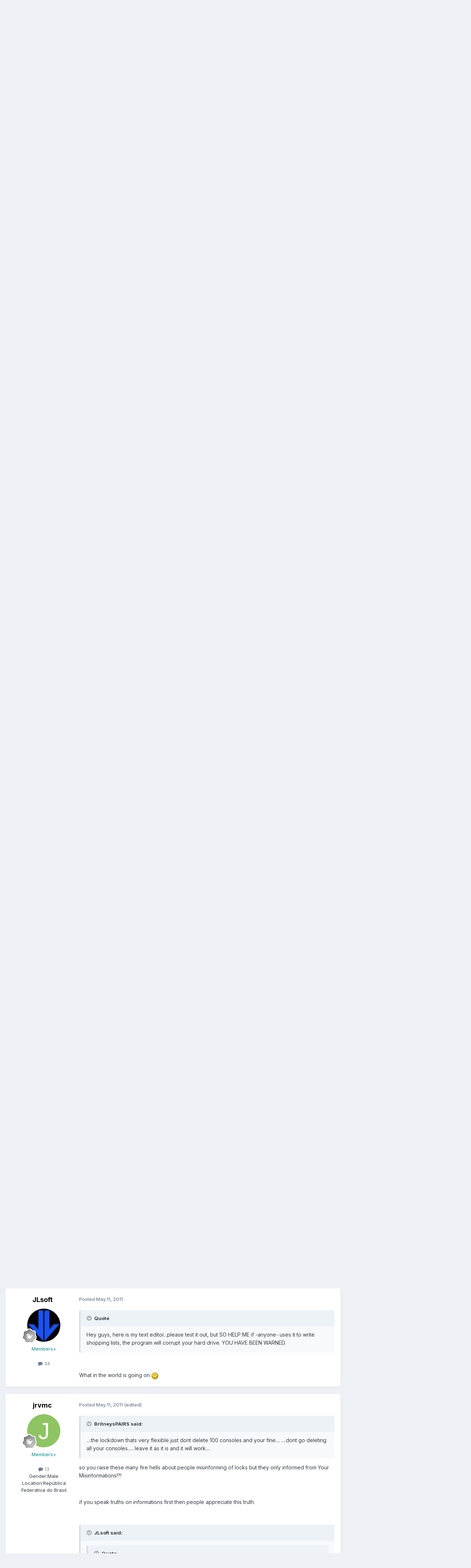

--- FILE ---
content_type: text/html;charset=UTF-8
request_url: https://www.1emulation.com/forums/topic/31894-coinops-2-old-dev-site/page/360/
body_size: 21287
content:
<!DOCTYPE html>
<html lang="en-US" dir="ltr">
	<head>
		<meta charset="utf-8">
        
		<title>CoinOPS 2 (old dev site) - Page 360 - CoinOPS Archive - 1Emulation.com</title>
		
		
		
		

	<meta name="viewport" content="width=device-width, initial-scale=1">


	
	


	<meta name="twitter:card" content="summary" />


	
		<meta name="twitter:site" content="@1emulation" />
	



	
		
			
				<meta property="og:title" content="CoinOPS 2 (old dev site)">
			
		
	

	
		
			
				<meta property="og:type" content="website">
			
		
	

	
		
			
				<meta property="og:url" content="https://www.1emulation.com/forums/topic/31894-coinops-2-old-dev-site/">
			
		
	

	
		
			
				<meta property="og:updated_time" content="2011-06-18T06:23:15Z">
			
		
	

	
		
			
				<meta property="og:site_name" content="1Emulation.com">
			
		
	

	
		
			
				<meta property="og:locale" content="en_US">
			
		
	


	
		<link rel="first" href="https://www.1emulation.com/forums/topic/31894-coinops-2-old-dev-site/" />
	

	
		<link rel="prev" href="https://www.1emulation.com/forums/topic/31894-coinops-2-old-dev-site/page/359/" />
	

	
		<link rel="next" href="https://www.1emulation.com/forums/topic/31894-coinops-2-old-dev-site/page/361/" />
	

	
		<link rel="last" href="https://www.1emulation.com/forums/topic/31894-coinops-2-old-dev-site/page/376/" />
	

	
		<link rel="canonical" href="https://www.1emulation.com/forums/topic/31894-coinops-2-old-dev-site/page/360/" />
	





<link rel="manifest" href="https://www.1emulation.com/forums/manifest.webmanifest/">
<meta name="msapplication-config" content="https://www.1emulation.com/forums/browserconfig.xml/">
<meta name="msapplication-starturl" content="/">
<meta name="application-name" content="1Emulation.com">
<meta name="apple-mobile-web-app-title" content="1Emulation.com">

	<meta name="theme-color" content="#ffffff">










<link rel="preload" href="//www.1emulation.com/forums/applications/core/interface/font/fontawesome-webfont.woff2?v=4.7.0" as="font" crossorigin="anonymous">
		


	<link rel="preconnect" href="https://fonts.googleapis.com">
	<link rel="preconnect" href="https://fonts.gstatic.com" crossorigin>
	
		<link href="https://fonts.googleapis.com/css2?family=Inter:wght@300;400;500;600;700&display=swap" rel="stylesheet">
	



	<link rel='stylesheet' href='https://www.1emulation.com/forums/uploads/css_built_1/341e4a57816af3ba440d891ca87450ff_framework.css?v=f1b2eb152a1762662459' media='all'>

	<link rel='stylesheet' href='https://www.1emulation.com/forums/uploads/css_built_1/05e81b71abe4f22d6eb8d1a929494829_responsive.css?v=f1b2eb152a1762662459' media='all'>

	<link rel='stylesheet' href='https://www.1emulation.com/forums/uploads/css_built_1/20446cf2d164adcc029377cb04d43d17_flags.css?v=f1b2eb152a1762662459' media='all'>

	<link rel='stylesheet' href='https://www.1emulation.com/forums/uploads/css_built_1/90eb5adf50a8c640f633d47fd7eb1778_core.css?v=f1b2eb152a1762662459' media='all'>

	<link rel='stylesheet' href='https://www.1emulation.com/forums/uploads/css_built_1/5a0da001ccc2200dc5625c3f3934497d_core_responsive.css?v=f1b2eb152a1762662459' media='all'>

	<link rel='stylesheet' href='https://www.1emulation.com/forums/uploads/css_built_1/62e269ced0fdab7e30e026f1d30ae516_forums.css?v=f1b2eb152a1762662459' media='all'>

	<link rel='stylesheet' href='https://www.1emulation.com/forums/uploads/css_built_1/76e62c573090645fb99a15a363d8620e_forums_responsive.css?v=f1b2eb152a1762662459' media='all'>

	<link rel='stylesheet' href='https://www.1emulation.com/forums/uploads/css_built_1/ebdea0c6a7dab6d37900b9190d3ac77b_topics.css?v=f1b2eb152a1762662459' media='all'>





<link rel='stylesheet' href='https://www.1emulation.com/forums/uploads/css_built_1/258adbb6e4f3e83cd3b355f84e3fa002_custom.css?v=f1b2eb152a1762662459' media='all'>




		
		

	</head>
	<body class='ipsApp ipsApp_front ipsJS_none ipsClearfix' data-controller='core.front.core.app' data-message="" data-pageApp='forums' data-pageLocation='front' data-pageModule='forums' data-pageController='topic' data-pageID='31894'  >
		
        

        

		<a href='#ipsLayout_mainArea' class='ipsHide' title='Go to main content on this page' accesskey='m'>Jump to content</a>
		





		<div id='ipsLayout_header' class='ipsClearfix'>
			<header>
				<div class='ipsLayout_container'>
					


<a href='https://www.1emulation.com/forums/' id='elLogo' accesskey='1'><img src="https://www.1emulation.com/forums/uploads/monthly_2021_02/1emuBKlogo.png.d62fd954a0a68290065217aa1b52e45d.png" alt='1Emulation.com'></a>

					
						

	<ul id='elUserNav' class='ipsList_inline cSignedOut ipsResponsive_showDesktop'>
		
        
		
        
        
            
            <li id='elSignInLink'>
                <a href='https://www.1emulation.com/forums/login/' data-ipsMenu-closeOnClick="false" data-ipsMenu id='elUserSignIn'>
                    Existing user? Sign In &nbsp;<i class='fa fa-caret-down'></i>
                </a>
                
<div id='elUserSignIn_menu' class='ipsMenu ipsMenu_auto ipsHide'>
	<form accept-charset='utf-8' method='post' action='https://www.1emulation.com/forums/login/'>
		<input type="hidden" name="csrfKey" value="ae0fec668f03c3e10cd49efb3682fcbf">
		<input type="hidden" name="ref" value="aHR0cHM6Ly93d3cuMWVtdWxhdGlvbi5jb20vZm9ydW1zL3RvcGljLzMxODk0LWNvaW5vcHMtMi1vbGQtZGV2LXNpdGUvcGFnZS8zNjAv">
		<div data-role="loginForm">
			
			
			
				<div class='ipsColumns ipsColumns_noSpacing'>
					<div class='ipsColumn ipsColumn_wide' id='elUserSignIn_internal'>
						
<div class="ipsPad ipsForm ipsForm_vertical">
	<h4 class="ipsType_sectionHead">Sign In</h4>
	<br><br>
	<ul class='ipsList_reset'>
		<li class="ipsFieldRow ipsFieldRow_noLabel ipsFieldRow_fullWidth">
			
			
				<input type="email" placeholder="Email Address" name="auth" autocomplete="email">
			
		</li>
		<li class="ipsFieldRow ipsFieldRow_noLabel ipsFieldRow_fullWidth">
			<input type="password" placeholder="Password" name="password" autocomplete="current-password">
		</li>
		<li class="ipsFieldRow ipsFieldRow_checkbox ipsClearfix">
			<span class="ipsCustomInput">
				<input type="checkbox" name="remember_me" id="remember_me_checkbox" value="1" checked aria-checked="true">
				<span></span>
			</span>
			<div class="ipsFieldRow_content">
				<label class="ipsFieldRow_label" for="remember_me_checkbox">Remember me</label>
				<span class="ipsFieldRow_desc">Not recommended on shared computers</span>
			</div>
		</li>
		<li class="ipsFieldRow ipsFieldRow_fullWidth">
			<button type="submit" name="_processLogin" value="usernamepassword" class="ipsButton ipsButton_primary ipsButton_small" id="elSignIn_submit">Sign In</button>
			
				<p class="ipsType_right ipsType_small">
					
						<a href='https://www.1emulation.com/forums/lostpassword/' >
					
					Forgot your password?</a>
				</p>
			
		</li>
	</ul>
</div>
					</div>
					<div class='ipsColumn ipsColumn_wide'>
						<div class='ipsPadding' id='elUserSignIn_external'>
							<div class='ipsAreaBackground_light ipsPadding:half'>
								
								
									<div class='ipsType_center ipsMargin_top:half'>
										

<button type="submit" name="_processLogin" value="9" class='ipsButton ipsButton_verySmall ipsButton_fullWidth ipsSocial ipsSocial_twitter' style="background-color: #000000">
	
		<span class='ipsSocial_icon'>
			
				<i class='fa fa-twitter'></i>
			
		</span>
		<span class='ipsSocial_text'>Sign in with X</span>
	
</button>
									</div>
								
							</div>
						</div>
					</div>
				</div>
			
		</div>
	</form>
</div>
            </li>
            
        
		
			<li>
				
					<a href='https://www.1emulation.com/forums/register/' data-ipsDialog data-ipsDialog-size='narrow' data-ipsDialog-title='Sign Up' id='elRegisterButton' class='ipsButton ipsButton_normal ipsButton_primary'>Sign Up</a>
				
			</li>
		
	</ul>

						
<ul class='ipsMobileHamburger ipsList_reset ipsResponsive_hideDesktop'>
	<li data-ipsDrawer data-ipsDrawer-drawerElem='#elMobileDrawer'>
		<a href='#'>
			
			
				
			
			
			
			<i class='fa fa-navicon'></i>
		</a>
	</li>
</ul>
					
				</div>
			</header>
			

	<nav data-controller='core.front.core.navBar' class=' ipsResponsive_showDesktop'>
		<div class='ipsNavBar_primary ipsLayout_container '>
			<ul data-role="primaryNavBar" class='ipsClearfix'>
				


	
		
		
			
		
		<li class='ipsNavBar_active' data-active id='elNavSecondary_1' data-role="navBarItem" data-navApp="core" data-navExt="CustomItem">
			
			
				<a href="https://www.1emulation.com/forums/"  data-navItem-id="1" data-navDefault>
					Browse<span class='ipsNavBar_active__identifier'></span>
				</a>
			
			
				<ul class='ipsNavBar_secondary ' data-role='secondaryNavBar'>
					


	
		
		
		<li  id='elNavSecondary_18' data-role="navBarItem" data-navApp="portal" data-navExt="Portal">
			
			
				<a href="https://www.1emulation.com/forums/portal/"  data-navItem-id="18" >
					Front Page<span class='ipsNavBar_active__identifier'></span>
				</a>
			
			
		</li>
	
	

	
	

	
		
		
			
		
		<li class='ipsNavBar_active' data-active id='elNavSecondary_10' data-role="navBarItem" data-navApp="forums" data-navExt="Forums">
			
			
				<a href="https://www.1emulation.com/forums/"  data-navItem-id="10" data-navDefault>
					Forums<span class='ipsNavBar_active__identifier'></span>
				</a>
			
			
		</li>
	
	

	
		
		
		<li  id='elNavSecondary_11' data-role="navBarItem" data-navApp="blog" data-navExt="Blogs">
			
			
				<a href="https://www.1emulation.com/forums/blogs/"  data-navItem-id="11" >
					Blogs<span class='ipsNavBar_active__identifier'></span>
				</a>
			
			
		</li>
	
	

	
		
		
		<li  id='elNavSecondary_12' data-role="navBarItem" data-navApp="downloads" data-navExt="Downloads">
			
			
				<a href="https://www.1emulation.com/forums/files/"  data-navItem-id="12" >
					Downloads<span class='ipsNavBar_active__identifier'></span>
				</a>
			
			
		</li>
	
	

	
	

	
		
		
		<li  id='elNavSecondary_14' data-role="navBarItem" data-navApp="core" data-navExt="StaffDirectory">
			
			
				<a href="https://www.1emulation.com/forums/staff/"  data-navItem-id="14" >
					Staff<span class='ipsNavBar_active__identifier'></span>
				</a>
			
			
		</li>
	
	

	
		
		
		<li  id='elNavSecondary_15' data-role="navBarItem" data-navApp="core" data-navExt="OnlineUsers">
			
			
				<a href="https://www.1emulation.com/forums/online/"  data-navItem-id="15" >
					Online Users<span class='ipsNavBar_active__identifier'></span>
				</a>
			
			
		</li>
	
	

	
		
		
		<li  id='elNavSecondary_16' data-role="navBarItem" data-navApp="core" data-navExt="Leaderboard">
			
			
				<a href="https://www.1emulation.com/forums/leaderboard/"  data-navItem-id="16" >
					Leaderboard<span class='ipsNavBar_active__identifier'></span>
				</a>
			
			
		</li>
	
	

					<li class='ipsHide' id='elNavigationMore_1' data-role='navMore'>
						<a href='#' data-ipsMenu data-ipsMenu-appendTo='#elNavigationMore_1' id='elNavigationMore_1_dropdown'>More <i class='fa fa-caret-down'></i></a>
						<ul class='ipsHide ipsMenu ipsMenu_auto' id='elNavigationMore_1_dropdown_menu' data-role='moreDropdown'></ul>
					</li>
				</ul>
			
		</li>
	
	

	
		
		
		<li  id='elNavSecondary_2' data-role="navBarItem" data-navApp="core" data-navExt="CustomItem">
			
			
				<a href="https://www.1emulation.com/forums/discover/"  data-navItem-id="2" >
					Activity<span class='ipsNavBar_active__identifier'></span>
				</a>
			
			
				<ul class='ipsNavBar_secondary ipsHide' data-role='secondaryNavBar'>
					


	
		
		
		<li  id='elNavSecondary_4' data-role="navBarItem" data-navApp="core" data-navExt="AllActivity">
			
			
				<a href="https://www.1emulation.com/forums/discover/"  data-navItem-id="4" >
					All Activity<span class='ipsNavBar_active__identifier'></span>
				</a>
			
			
		</li>
	
	

	
	

	
	

	
	

	
		
		
		<li  id='elNavSecondary_8' data-role="navBarItem" data-navApp="core" data-navExt="Search">
			
			
				<a href="https://www.1emulation.com/forums/search/"  data-navItem-id="8" >
					Search<span class='ipsNavBar_active__identifier'></span>
				</a>
			
			
		</li>
	
	

	
	

					<li class='ipsHide' id='elNavigationMore_2' data-role='navMore'>
						<a href='#' data-ipsMenu data-ipsMenu-appendTo='#elNavigationMore_2' id='elNavigationMore_2_dropdown'>More <i class='fa fa-caret-down'></i></a>
						<ul class='ipsHide ipsMenu ipsMenu_auto' id='elNavigationMore_2_dropdown_menu' data-role='moreDropdown'></ul>
					</li>
				</ul>
			
		</li>
	
	

				<li class='ipsHide' id='elNavigationMore' data-role='navMore'>
					<a href='#' data-ipsMenu data-ipsMenu-appendTo='#elNavigationMore' id='elNavigationMore_dropdown'>More</a>
					<ul class='ipsNavBar_secondary ipsHide' data-role='secondaryNavBar'>
						<li class='ipsHide' id='elNavigationMore_more' data-role='navMore'>
							<a href='#' data-ipsMenu data-ipsMenu-appendTo='#elNavigationMore_more' id='elNavigationMore_more_dropdown'>More <i class='fa fa-caret-down'></i></a>
							<ul class='ipsHide ipsMenu ipsMenu_auto' id='elNavigationMore_more_dropdown_menu' data-role='moreDropdown'></ul>
						</li>
					</ul>
				</li>
			</ul>
			

	<div id="elSearchWrapper">
		<div id='elSearch' data-controller="core.front.core.quickSearch">
			<form accept-charset='utf-8' action='//www.1emulation.com/forums/search/?do=quicksearch' method='post'>
                <input type='search' id='elSearchField' placeholder='Search...' name='q' autocomplete='off' aria-label='Search'>
                <details class='cSearchFilter'>
                    <summary class='cSearchFilter__text'></summary>
                    <ul class='cSearchFilter__menu'>
                        
                        <li><label><input type="radio" name="type" value="all" ><span class='cSearchFilter__menuText'>Everywhere</span></label></li>
                        
                            
                                <li><label><input type="radio" name="type" value='contextual_{&quot;type&quot;:&quot;forums_topic&quot;,&quot;nodes&quot;:118}' checked><span class='cSearchFilter__menuText'>This Forum</span></label></li>
                            
                                <li><label><input type="radio" name="type" value='contextual_{&quot;type&quot;:&quot;forums_topic&quot;,&quot;item&quot;:31894}' checked><span class='cSearchFilter__menuText'>This Topic</span></label></li>
                            
                        
                        
                            <li><label><input type="radio" name="type" value="core_statuses_status"><span class='cSearchFilter__menuText'>Status Updates</span></label></li>
                        
                            <li><label><input type="radio" name="type" value="calendar_event"><span class='cSearchFilter__menuText'>Events</span></label></li>
                        
                            <li><label><input type="radio" name="type" value="forums_topic"><span class='cSearchFilter__menuText'>Topics</span></label></li>
                        
                            <li><label><input type="radio" name="type" value="blog_entry"><span class='cSearchFilter__menuText'>Blog Entries</span></label></li>
                        
                            <li><label><input type="radio" name="type" value="downloads_file"><span class='cSearchFilter__menuText'>Files</span></label></li>
                        
                            <li><label><input type="radio" name="type" value="core_members"><span class='cSearchFilter__menuText'>Members</span></label></li>
                        
                    </ul>
                </details>
				<button class='cSearchSubmit' type="submit" aria-label='Search'><i class="fa fa-search"></i></button>
			</form>
		</div>
	</div>

		</div>
	</nav>

			
<ul id='elMobileNav' class='ipsResponsive_hideDesktop' data-controller='core.front.core.mobileNav'>
	
		
			
			
				
				
			
				
				
			
				
				
			
				
				
			
				
					<li id='elMobileBreadcrumb'>
						<a href='https://www.1emulation.com/forums/forum/118-coinops-archive/'>
							<span>CoinOPS Archive</span>
						</a>
					</li>
				
				
			
				
				
			
		
	
	
	
	<li >
		<a data-action="defaultStream" href='https://www.1emulation.com/forums/discover/'><i class="fa fa-newspaper-o" aria-hidden="true"></i></a>
	</li>

	

	
		<li class='ipsJS_show'>
			<a href='https://www.1emulation.com/forums/search/'><i class='fa fa-search'></i></a>
		</li>
	
</ul>
		</div>
		<main id='ipsLayout_body' class='ipsLayout_container'>
			<div id='ipsLayout_contentArea'>
				<div id='ipsLayout_contentWrapper'>
					
<nav class='ipsBreadcrumb ipsBreadcrumb_top ipsFaded_withHover'>
	

	<ul class='ipsList_inline ipsPos_right'>
		
		<li >
			<a data-action="defaultStream" class='ipsType_light '  href='https://www.1emulation.com/forums/discover/'><i class="fa fa-newspaper-o" aria-hidden="true"></i> <span>All Activity</span></a>
		</li>
		
	</ul>

	<ul data-role="breadcrumbList">
		<li>
			<a title="Forums" href='https://www.1emulation.com/forums/'>
				<span>Forums <i class='fa fa-angle-right'></i></span>
			</a>
		</li>
		
		
			<li>
				
					<a href='https://www.1emulation.com/forums/forum/85-emulators-homebrew-modding-on-gaming-systems-consoles-handhelds/'>
						<span>Emulators / Homebrew / Modding on Gaming Systems (Consoles, Handhelds) <i class='fa fa-angle-right' aria-hidden="true"></i></span>
					</a>
				
			</li>
		
			<li>
				
					<a href='https://www.1emulation.com/forums/forum/83-microsoft-systems/'>
						<span>Microsoft Systems <i class='fa fa-angle-right' aria-hidden="true"></i></span>
					</a>
				
			</li>
		
			<li>
				
					<a href='https://www.1emulation.com/forums/forum/58-xbox-hacks-xbox/'>
						<span>XBOX Hacks [/xbox] <i class='fa fa-angle-right' aria-hidden="true"></i></span>
					</a>
				
			</li>
		
			<li>
				
					<a href='https://www.1emulation.com/forums/forum/114-coinops/'>
						<span>CoinOPS <i class='fa fa-angle-right' aria-hidden="true"></i></span>
					</a>
				
			</li>
		
			<li>
				
					<a href='https://www.1emulation.com/forums/forum/118-coinops-archive/'>
						<span>CoinOPS Archive <i class='fa fa-angle-right' aria-hidden="true"></i></span>
					</a>
				
			</li>
		
			<li>
				
					CoinOPS 2 (old dev site)
				
			</li>
		
	</ul>
</nav>
					
					<div id='ipsLayout_mainArea'>
						
						
						
						

	




						



<div class='ipsPageHeader ipsResponsive_pull ipsBox ipsPadding sm:ipsPadding:half ipsMargin_bottom'>
		
	
	<div class='ipsFlex ipsFlex-ai:center ipsFlex-fw:wrap ipsGap:4'>
		<div class='ipsFlex-flex:11'>
			<h1 class='ipsType_pageTitle ipsContained_container'>
				

				
				
					<span class='ipsType_break ipsContained'>
						<span>CoinOPS 2 (old dev site)</span>
					</span>
				
			</h1>
			
			
		</div>
		
	</div>
	<hr class='ipsHr'>
	<div class='ipsPageHeader__meta ipsFlex ipsFlex-jc:between ipsFlex-ai:center ipsFlex-fw:wrap ipsGap:3'>
		<div class='ipsFlex-flex:11'>
			<div class='ipsPhotoPanel ipsPhotoPanel_mini ipsPhotoPanel_notPhone ipsClearfix'>
				


	<a href="https://www.1emulation.com/forums/profile/4333-britneyspairs/" rel="nofollow" data-ipsHover data-ipsHover-width="370" data-ipsHover-target="https://www.1emulation.com/forums/profile/4333-britneyspairs/?do=hovercard" class="ipsUserPhoto ipsUserPhoto_mini" title="Go to BritneysPAIRS's profile">
		<img src='data:image/svg+xml,%3Csvg%20xmlns%3D%22http%3A%2F%2Fwww.w3.org%2F2000%2Fsvg%22%20viewBox%3D%220%200%201024%201024%22%20style%3D%22background%3A%23629cc4%22%3E%3Cg%3E%3Ctext%20text-anchor%3D%22middle%22%20dy%3D%22.35em%22%20x%3D%22512%22%20y%3D%22512%22%20fill%3D%22%23ffffff%22%20font-size%3D%22700%22%20font-family%3D%22-apple-system%2C%20BlinkMacSystemFont%2C%20Roboto%2C%20Helvetica%2C%20Arial%2C%20sans-serif%22%3EB%3C%2Ftext%3E%3C%2Fg%3E%3C%2Fsvg%3E' alt='BritneysPAIRS' loading="lazy">
	</a>

				<div>
					<p class='ipsType_reset ipsType_blendLinks'>
						<span class='ipsType_normal'>
						
							<strong>By 


<a href='https://www.1emulation.com/forums/profile/4333-britneyspairs/' rel="nofollow" data-ipsHover data-ipsHover-width='370' data-ipsHover-target='https://www.1emulation.com/forums/profile/4333-britneyspairs/?do=hovercard&amp;referrer=https%253A%252F%252Fwww.1emulation.com%252Fforums%252Ftopic%252F31894-coinops-2-old-dev-site%252Fpage%252F360%252F' title="Go to BritneysPAIRS's profile" class="ipsType_break">BritneysPAIRS</a></strong><br />
							<span class='ipsType_light'><time datetime='2010-03-15T07:57:00Z' title='03/15/2010 07:57  AM' data-short='15 yr'>March 15, 2010</time> in <a href="https://www.1emulation.com/forums/forum/118-coinops-archive/">CoinOPS Archive</a></span>
						
						</span>
					</p>
				</div>
			</div>
		</div>
		
			<div class='ipsFlex-flex:01 ipsResponsive_hidePhone'>
				<div class='ipsShareLinks'>
					
						


    <a href='#elShareItem_1559770109_menu' id='elShareItem_1559770109' data-ipsMenu class='ipsShareButton ipsButton ipsButton_verySmall ipsButton_link ipsButton_link--light'>
        <span><i class='fa fa-share-alt'></i></span> &nbsp;Share
    </a>

    <div class='ipsPadding ipsMenu ipsMenu_normal ipsHide' id='elShareItem_1559770109_menu' data-controller="core.front.core.sharelink">
        
        
        <span data-ipsCopy data-ipsCopy-flashmessage>
            <a href="https://www.1emulation.com/forums/topic/31894-coinops-2-old-dev-site/" class="ipsButton ipsButton_light ipsButton_small ipsButton_fullWidth" data-role="copyButton" data-clipboard-text="https://www.1emulation.com/forums/topic/31894-coinops-2-old-dev-site/" data-ipstooltip title='Copy Link to Clipboard'><i class="fa fa-clone"></i> https://www.1emulation.com/forums/topic/31894-coinops-2-old-dev-site/</a>
        </span>
        <ul class='ipsShareLinks ipsMargin_top:half'>
            
                <li>
<a href="https://x.com/share?url=https%3A%2F%2Fwww.1emulation.com%2Fforums%2Ftopic%2F31894-coinops-2-old-dev-site%2F" class="cShareLink cShareLink_x" target="_blank" data-role="shareLink" title='Share on X' data-ipsTooltip rel='nofollow noopener'>
    <i class="fa fa-x"></i>
</a></li>
            
                <li>
<a href="https://www.facebook.com/sharer/sharer.php?u=https%3A%2F%2Fwww.1emulation.com%2Fforums%2Ftopic%2F31894-coinops-2-old-dev-site%2F" class="cShareLink cShareLink_facebook" target="_blank" data-role="shareLink" title='Share on Facebook' data-ipsTooltip rel='noopener nofollow'>
	<i class="fa fa-facebook"></i>
</a></li>
            
                <li>
<a href="https://www.reddit.com/submit?url=https%3A%2F%2Fwww.1emulation.com%2Fforums%2Ftopic%2F31894-coinops-2-old-dev-site%2F&amp;title=CoinOPS+2+%28old+dev+site%29" rel="nofollow noopener" class="cShareLink cShareLink_reddit" target="_blank" title='Share on Reddit' data-ipsTooltip>
	<i class="fa fa-reddit"></i>
</a></li>
            
                <li>
<a href="mailto:?subject=CoinOPS%202%20%28old%20dev%20site%29&body=https%3A%2F%2Fwww.1emulation.com%2Fforums%2Ftopic%2F31894-coinops-2-old-dev-site%2F" rel='nofollow' class='cShareLink cShareLink_email' title='Share via email' data-ipsTooltip>
	<i class="fa fa-envelope"></i>
</a></li>
            
                <li>
<a href="https://pinterest.com/pin/create/button/?url=https://www.1emulation.com/forums/topic/31894-coinops-2-old-dev-site/&amp;media=" class="cShareLink cShareLink_pinterest" rel="nofollow noopener" target="_blank" data-role="shareLink" title='Share on Pinterest' data-ipsTooltip>
	<i class="fa fa-pinterest"></i>
</a></li>
            
        </ul>
        
            <hr class='ipsHr'>
            <button class='ipsHide ipsButton ipsButton_verySmall ipsButton_light ipsButton_fullWidth ipsMargin_top:half' data-controller='core.front.core.webshare' data-role='webShare' data-webShareTitle='CoinOPS 2 (old dev site)' data-webShareText='CoinOPS 2 (old dev site)' data-webShareUrl='https://www.1emulation.com/forums/topic/31894-coinops-2-old-dev-site/'>More sharing options...</button>
        
    </div>

					
					
                    

					



					

<div data-followApp='forums' data-followArea='topic' data-followID='31894' data-controller='core.front.core.followButton'>
	

	<a href='https://www.1emulation.com/forums/login/' rel="nofollow" class="ipsFollow ipsPos_middle ipsButton ipsButton_light ipsButton_verySmall " data-role="followButton" data-ipsTooltip title='Sign in to follow this'>
		<span>Followers</span>
		<span class='ipsCommentCount'>20</span>
	</a>

</div>
				</div>
			</div>
					
	</div>
	
	
</div>








<div class='ipsClearfix'>
	<ul class="ipsToolList ipsToolList_horizontal ipsClearfix ipsSpacer_both ipsResponsive_hidePhone">
		
		
		
	</ul>
</div>

<div id='comments' data-controller='core.front.core.commentFeed,forums.front.topic.view, core.front.core.ignoredComments' data-autoPoll data-baseURL='https://www.1emulation.com/forums/topic/31894-coinops-2-old-dev-site/'  data-feedID='topic-31894' class='cTopic ipsClear ipsSpacer_top'>
	
			

				<div class="ipsBox ipsResponsive_pull ipsPadding:half ipsClearfix ipsClear ipsMargin_bottom">
					
					
						


	
	<ul class='ipsPagination' id='elPagination_667e21ee2d1ae7b0fd5aa6f64ac983ce_848751083' data-ipsPagination-seoPagination='true' data-pages='376' data-ipsPagination  data-ipsPagination-pages="376" data-ipsPagination-perPage='11'>
		
			
				<li class='ipsPagination_first'><a href='https://www.1emulation.com/forums/topic/31894-coinops-2-old-dev-site/#comments' rel="first" data-page='1' data-ipsTooltip title='First page'><i class='fa fa-angle-double-left'></i></a></li>
				<li class='ipsPagination_prev'><a href='https://www.1emulation.com/forums/topic/31894-coinops-2-old-dev-site/page/359/#comments' rel="prev" data-page='359' data-ipsTooltip title='Previous page'>Prev</a></li>
				
					<li class='ipsPagination_page'><a href='https://www.1emulation.com/forums/topic/31894-coinops-2-old-dev-site/page/355/#comments' data-page='355'>355</a></li>
				
					<li class='ipsPagination_page'><a href='https://www.1emulation.com/forums/topic/31894-coinops-2-old-dev-site/page/356/#comments' data-page='356'>356</a></li>
				
					<li class='ipsPagination_page'><a href='https://www.1emulation.com/forums/topic/31894-coinops-2-old-dev-site/page/357/#comments' data-page='357'>357</a></li>
				
					<li class='ipsPagination_page'><a href='https://www.1emulation.com/forums/topic/31894-coinops-2-old-dev-site/page/358/#comments' data-page='358'>358</a></li>
				
					<li class='ipsPagination_page'><a href='https://www.1emulation.com/forums/topic/31894-coinops-2-old-dev-site/page/359/#comments' data-page='359'>359</a></li>
				
			
			<li class='ipsPagination_page ipsPagination_active'><a href='https://www.1emulation.com/forums/topic/31894-coinops-2-old-dev-site/page/360/#comments' data-page='360'>360</a></li>
			
				
					<li class='ipsPagination_page'><a href='https://www.1emulation.com/forums/topic/31894-coinops-2-old-dev-site/page/361/#comments' data-page='361'>361</a></li>
				
					<li class='ipsPagination_page'><a href='https://www.1emulation.com/forums/topic/31894-coinops-2-old-dev-site/page/362/#comments' data-page='362'>362</a></li>
				
					<li class='ipsPagination_page'><a href='https://www.1emulation.com/forums/topic/31894-coinops-2-old-dev-site/page/363/#comments' data-page='363'>363</a></li>
				
					<li class='ipsPagination_page'><a href='https://www.1emulation.com/forums/topic/31894-coinops-2-old-dev-site/page/364/#comments' data-page='364'>364</a></li>
				
					<li class='ipsPagination_page'><a href='https://www.1emulation.com/forums/topic/31894-coinops-2-old-dev-site/page/365/#comments' data-page='365'>365</a></li>
				
				<li class='ipsPagination_next'><a href='https://www.1emulation.com/forums/topic/31894-coinops-2-old-dev-site/page/361/#comments' rel="next" data-page='361' data-ipsTooltip title='Next page'>Next</a></li>
				<li class='ipsPagination_last'><a href='https://www.1emulation.com/forums/topic/31894-coinops-2-old-dev-site/page/376/#comments' rel="last" data-page='376' data-ipsTooltip title='Last page'><i class='fa fa-angle-double-right'></i></a></li>
			
			
				<li class='ipsPagination_pageJump'>
					<a href='#' data-ipsMenu data-ipsMenu-closeOnClick='false' data-ipsMenu-appendTo='#elPagination_667e21ee2d1ae7b0fd5aa6f64ac983ce_848751083' id='elPagination_667e21ee2d1ae7b0fd5aa6f64ac983ce_848751083_jump'>Page 360 of 376 &nbsp;<i class='fa fa-caret-down'></i></a>
					<div class='ipsMenu ipsMenu_narrow ipsPadding ipsHide' id='elPagination_667e21ee2d1ae7b0fd5aa6f64ac983ce_848751083_jump_menu'>
						<form accept-charset='utf-8' method='post' action='https://www.1emulation.com/forums/topic/31894-coinops-2-old-dev-site/#comments' data-role="pageJump" data-baseUrl='#'>
							<ul class='ipsForm ipsForm_horizontal'>
								<li class='ipsFieldRow'>
									<input type='number' min='1' max='376' placeholder='Page number' class='ipsField_fullWidth' name='page'>
								</li>
								<li class='ipsFieldRow ipsFieldRow_fullWidth'>
									<input type='submit' class='ipsButton_fullWidth ipsButton ipsButton_verySmall ipsButton_primary' value='Go'>
								</li>
							</ul>
						</form>
					</div>
				</li>
			
		
	</ul>

					
				</div>
			
	

	

<div data-controller='core.front.core.recommendedComments' data-url='https://www.1emulation.com/forums/topic/31894-coinops-2-old-dev-site/?recommended=comments' class='ipsRecommendedComments ipsHide'>
	<div data-role="recommendedComments">
		<h2 class='ipsType_sectionHead ipsType_large ipsType_bold ipsMargin_bottom'>Recommended Posts</h2>
		
	</div>
</div>
	
	<div id="elPostFeed" data-role='commentFeed' data-controller='core.front.core.moderation' >
		<form action="https://www.1emulation.com/forums/topic/31894-coinops-2-old-dev-site/page/360/?csrfKey=ae0fec668f03c3e10cd49efb3682fcbf&amp;do=multimodComment" method="post" data-ipsPageAction data-role='moderationTools'>
			
			
				

					

					
					



<a id='findComment-346470'></a>
<a id='comment-346470'></a>
<article  id='elComment_346470' class='cPost ipsBox ipsResponsive_pull  ipsComment  ipsComment_parent ipsClearfix ipsClear ipsColumns ipsColumns_noSpacing ipsColumns_collapsePhone    '>
	

	

	<div class='cAuthorPane_mobile ipsResponsive_showPhone'>
		<div class='cAuthorPane_photo'>
			<div class='cAuthorPane_photoWrap'>
				


	<a href="https://www.1emulation.com/forums/profile/4333-britneyspairs/" rel="nofollow" data-ipsHover data-ipsHover-width="370" data-ipsHover-target="https://www.1emulation.com/forums/profile/4333-britneyspairs/?do=hovercard" class="ipsUserPhoto ipsUserPhoto_large" title="Go to BritneysPAIRS's profile">
		<img src='data:image/svg+xml,%3Csvg%20xmlns%3D%22http%3A%2F%2Fwww.w3.org%2F2000%2Fsvg%22%20viewBox%3D%220%200%201024%201024%22%20style%3D%22background%3A%23629cc4%22%3E%3Cg%3E%3Ctext%20text-anchor%3D%22middle%22%20dy%3D%22.35em%22%20x%3D%22512%22%20y%3D%22512%22%20fill%3D%22%23ffffff%22%20font-size%3D%22700%22%20font-family%3D%22-apple-system%2C%20BlinkMacSystemFont%2C%20Roboto%2C%20Helvetica%2C%20Arial%2C%20sans-serif%22%3EB%3C%2Ftext%3E%3C%2Fg%3E%3C%2Fsvg%3E' alt='BritneysPAIRS' loading="lazy">
	</a>

				
				
					<a href="https://www.1emulation.com/forums/profile/4333-britneyspairs/badges/" rel="nofollow">
						
<img src='https://www.1emulation.com/forums/uploads/monthly_2021_07/1_Newbie.svg' loading="lazy" alt="Newbie" class="cAuthorPane_badge cAuthorPane_badge--rank ipsOutline ipsOutline:2px" data-ipsTooltip title="Rank: Newbie (1/14)">
					</a>
				
			</div>
		</div>
		<div class='cAuthorPane_content'>
			<h3 class='ipsType_sectionHead cAuthorPane_author ipsType_break ipsType_blendLinks ipsFlex ipsFlex-ai:center'>
				


<a href='https://www.1emulation.com/forums/profile/4333-britneyspairs/' rel="nofollow" data-ipsHover data-ipsHover-width='370' data-ipsHover-target='https://www.1emulation.com/forums/profile/4333-britneyspairs/?do=hovercard&amp;referrer=https%253A%252F%252Fwww.1emulation.com%252Fforums%252Ftopic%252F31894-coinops-2-old-dev-site%252Fpage%252F360%252F' title="Go to BritneysPAIRS's profile" class="ipsType_break"><span style='color:purple'>BritneysPAIRS</span></a>
			</h3>
			<div class='ipsType_light ipsType_reset'>
			    <a href='https://www.1emulation.com/forums/topic/31894-coinops-2-old-dev-site/page/360/#findComment-346470' rel="nofollow" class='ipsType_blendLinks'>Posted <time datetime='2011-05-11T01:11:29Z' title='05/11/2011 01:11  AM' data-short='14 yr'>May 11, 2011</time></a>
				
			</div>
		</div>
	</div>
	<aside class='ipsComment_author cAuthorPane ipsColumn ipsColumn_medium ipsResponsive_hidePhone'>
		<h3 class='ipsType_sectionHead cAuthorPane_author ipsType_blendLinks ipsType_break'><strong>


<a href='https://www.1emulation.com/forums/profile/4333-britneyspairs/' rel="nofollow" data-ipsHover data-ipsHover-width='370' data-ipsHover-target='https://www.1emulation.com/forums/profile/4333-britneyspairs/?do=hovercard&amp;referrer=https%253A%252F%252Fwww.1emulation.com%252Fforums%252Ftopic%252F31894-coinops-2-old-dev-site%252Fpage%252F360%252F' title="Go to BritneysPAIRS's profile" class="ipsType_break">BritneysPAIRS</a></strong>
			
		</h3>
		<ul class='cAuthorPane_info ipsList_reset'>
			<li data-role='photo' class='cAuthorPane_photo'>
				<div class='cAuthorPane_photoWrap'>
					


	<a href="https://www.1emulation.com/forums/profile/4333-britneyspairs/" rel="nofollow" data-ipsHover data-ipsHover-width="370" data-ipsHover-target="https://www.1emulation.com/forums/profile/4333-britneyspairs/?do=hovercard" class="ipsUserPhoto ipsUserPhoto_large" title="Go to BritneysPAIRS's profile">
		<img src='data:image/svg+xml,%3Csvg%20xmlns%3D%22http%3A%2F%2Fwww.w3.org%2F2000%2Fsvg%22%20viewBox%3D%220%200%201024%201024%22%20style%3D%22background%3A%23629cc4%22%3E%3Cg%3E%3Ctext%20text-anchor%3D%22middle%22%20dy%3D%22.35em%22%20x%3D%22512%22%20y%3D%22512%22%20fill%3D%22%23ffffff%22%20font-size%3D%22700%22%20font-family%3D%22-apple-system%2C%20BlinkMacSystemFont%2C%20Roboto%2C%20Helvetica%2C%20Arial%2C%20sans-serif%22%3EB%3C%2Ftext%3E%3C%2Fg%3E%3C%2Fsvg%3E' alt='BritneysPAIRS' loading="lazy">
	</a>

					
					
						
<img src='https://www.1emulation.com/forums/uploads/monthly_2021_07/1_Newbie.svg' loading="lazy" alt="Newbie" class="cAuthorPane_badge cAuthorPane_badge--rank ipsOutline ipsOutline:2px" data-ipsTooltip title="Rank: Newbie (1/14)">
					
				</div>
			</li>
			
				<li data-role='group'><span style='color:purple'>Ultra Members</span></li>
				
					<li data-role='group-icon'><img src='https://www.1emulation.com/forums/uploads//public/style_extra/team_icons/ultra.png' alt='' class='cAuthorGroupIcon'></li>
				
			
			
				<li data-role='stats' class='ipsMargin_top'>
					<ul class="ipsList_reset ipsType_light ipsFlex ipsFlex-ai:center ipsFlex-jc:center ipsGap_row:2 cAuthorPane_stats">
						<li>
							
								<a href="https://www.1emulation.com/forums/profile/4333-britneyspairs/content/" rel="nofollow" title="4,855 posts" data-ipsTooltip class="ipsType_blendLinks">
							
								<i class="fa fa-comment"></i> 4.9k
							
								</a>
							
						</li>
						
					</ul>
				</li>
			
			
				

	
	<li data-role='custom-field' class='ipsResponsive_hidePhone ipsType_break'>
		
<span class='ft'>Gender:</span><span class='fc'>Male</span>
	</li>
	

			
		</ul>
	</aside>
	<div class='ipsColumn ipsColumn_fluid ipsMargin:none'>
		

<div id='comment-346470_wrap' data-controller='core.front.core.comment' data-commentApp='forums' data-commentType='forums' data-commentID="346470" data-quoteData='{&quot;userid&quot;:4333,&quot;username&quot;:&quot;BritneysPAIRS&quot;,&quot;timestamp&quot;:1305076289,&quot;contentapp&quot;:&quot;forums&quot;,&quot;contenttype&quot;:&quot;forums&quot;,&quot;contentid&quot;:31894,&quot;contentclass&quot;:&quot;forums_Topic&quot;,&quot;contentcommentid&quot;:346470}' class='ipsComment_content ipsType_medium'>

	<div class='ipsComment_meta ipsType_light ipsFlex ipsFlex-ai:center ipsFlex-jc:between ipsFlex-fd:row-reverse'>
		<div class='ipsType_light ipsType_reset ipsType_blendLinks ipsComment_toolWrap'>
			<div class='ipsResponsive_hidePhone ipsComment_badges'>
				<ul class='ipsList_reset ipsFlex ipsFlex-jc:end ipsFlex-fw:wrap ipsGap:2 ipsGap_row:1'>
					
						<li><strong class="ipsBadge ipsBadge_large ipsComment_authorBadge">Author</strong></li>
					
					
					
					
					
				</ul>
			</div>
			<ul class='ipsList_reset ipsComment_tools'>
				<li>
					<a href='#elControls_346470_menu' class='ipsComment_ellipsis' id='elControls_346470' title='More options...' data-ipsMenu data-ipsMenu-appendTo='#comment-346470_wrap'><i class='fa fa-ellipsis-h'></i></a>
					<ul id='elControls_346470_menu' class='ipsMenu ipsMenu_narrow ipsHide'>
						
						
                        
						
						
						
							
								
							
							
							
							
							
							
						
					</ul>
				</li>
				
			</ul>
		</div>

		<div class='ipsType_reset ipsResponsive_hidePhone'>
		   
		   Posted <time datetime='2011-05-11T01:11:29Z' title='05/11/2011 01:11  AM' data-short='14 yr'>May 11, 2011</time>
		   
			
			<span class='ipsResponsive_hidePhone'>
				
				
			</span>
		</div>
	</div>

	

    

	<div class='cPost_contentWrap'>
		
		<div data-role='commentContent' class='ipsType_normal ipsType_richText ipsPadding_bottom ipsContained' data-controller='core.front.core.lightboxedImages'>
			<p>CoinOPS 2 Update 1 is approaching this will just be the update files....and will be released 2 ways</p><p> </p><p>CoinOPS 2 Update 1</p><p>CoinOPS 2 Update Pack 1 (this is the update and new roms)</p><p> </p><p>It will be an upgrade to CoinOPS sort engine features...more in the next few days and Nintendo 64 ...... Warning about the usual is only an update to CoinOPS 2</p><p> </p><p>(PS simple PSX disc swapping will go in soon after this and is added to things for Update 2...that will be mainly sorting PSX stuff)</p>

			
		</div>

		

		
	</div>

	
    
</div>
	</div>
</article>
					
					
					
						







<div class="ipsBox cTopicOverview cTopicOverview--inline ipsFlex ipsFlex-fd:row md:ipsFlex-fd:row sm:ipsFlex-fd:column ipsMargin_bottom sm:ipsMargin_bottom:half sm:ipsMargin_top:half ipsResponsive_pull ipsResponsive_hideDesktop ipsResponsive_block " data-controller='forums.front.topic.activity'>

	<div class='cTopicOverview__header ipsAreaBackground_light ipsFlex sm:ipsFlex-fw:wrap sm:ipsFlex-jc:center'>
		<ul class='cTopicOverview__stats ipsPadding ipsMargin:none sm:ipsPadding_horizontal:half ipsFlex ipsFlex-flex:10 ipsFlex-jc:around ipsFlex-ai:center'>
			<li class='cTopicOverview__statItem ipsType_center'>
				<span class='cTopicOverview__statTitle ipsType_light ipsTruncate ipsTruncate_line'>Replies</span>
				<span class='cTopicOverview__statValue'>4.1k</span>
			</li>
			<li class='cTopicOverview__statItem ipsType_center'>
				<span class='cTopicOverview__statTitle ipsType_light ipsTruncate ipsTruncate_line'>Created</span>
				<span class='cTopicOverview__statValue'><time datetime='2010-03-15T07:57:00Z' title='03/15/2010 07:57  AM' data-short='15 yr'>15 yr</time></span>
			</li>
			<li class='cTopicOverview__statItem ipsType_center'>
				<span class='cTopicOverview__statTitle ipsType_light ipsTruncate ipsTruncate_line'>Last Reply </span>
				<span class='cTopicOverview__statValue'><time datetime='2011-06-18T06:23:15Z' title='06/18/2011 06:23  AM' data-short='14 yr'>14 yr</time></span>
			</li>
		</ul>
		<a href='#' data-action='toggleOverview' class='cTopicOverview__toggle cTopicOverview__toggle--inline ipsType_large ipsType_light ipsPad ipsFlex ipsFlex-ai:center ipsFlex-jc:center'><i class='fa fa-chevron-down'></i></a>
	</div>
	
		<div class='cTopicOverview__preview ipsFlex-flex:10' data-role="preview">
			<div class='cTopicOverview__previewInner ipsPadding_vertical ipsPadding_horizontal ipsResponsive_hidePhone ipsFlex ipsFlex-fd:row'>
				
					<div class='cTopicOverview__section--users ipsFlex-flex:00'>
						<h4 class='ipsType_reset cTopicOverview__sectionTitle ipsType_dark ipsType_uppercase ipsType_noBreak'>Top Posters In This Topic</h4>
						<ul class='cTopicOverview__dataList ipsMargin:none ipsPadding:none ipsList_style:none ipsFlex ipsFlex-jc:between ipsFlex-ai:center'>
							
								<li class="cTopicOverview__dataItem ipsMargin_right ipsFlex ipsFlex-jc:start ipsFlex-ai:center">
									


	<a href="https://www.1emulation.com/forums/profile/4333-britneyspairs/" rel="nofollow" data-ipsHover data-ipsHover-width="370" data-ipsHover-target="https://www.1emulation.com/forums/profile/4333-britneyspairs/?do=hovercard" class="ipsUserPhoto ipsUserPhoto_tiny" title="Go to BritneysPAIRS's profile">
		<img src='data:image/svg+xml,%3Csvg%20xmlns%3D%22http%3A%2F%2Fwww.w3.org%2F2000%2Fsvg%22%20viewBox%3D%220%200%201024%201024%22%20style%3D%22background%3A%23629cc4%22%3E%3Cg%3E%3Ctext%20text-anchor%3D%22middle%22%20dy%3D%22.35em%22%20x%3D%22512%22%20y%3D%22512%22%20fill%3D%22%23ffffff%22%20font-size%3D%22700%22%20font-family%3D%22-apple-system%2C%20BlinkMacSystemFont%2C%20Roboto%2C%20Helvetica%2C%20Arial%2C%20sans-serif%22%3EB%3C%2Ftext%3E%3C%2Fg%3E%3C%2Fsvg%3E' alt='BritneysPAIRS' loading="lazy">
	</a>

									<p class='ipsMargin:none ipsPadding_left:half ipsPadding_right ipsType_right'>1516</p>
								</li>
							
								<li class="cTopicOverview__dataItem ipsMargin_right ipsFlex ipsFlex-jc:start ipsFlex-ai:center">
									


	<a href="https://www.1emulation.com/forums/profile/34396-ace9094/" rel="nofollow" data-ipsHover data-ipsHover-width="370" data-ipsHover-target="https://www.1emulation.com/forums/profile/34396-ace9094/?do=hovercard" class="ipsUserPhoto ipsUserPhoto_tiny" title="Go to ace9094's profile">
		<img src='https://www.1emulation.com/forums/uploads/profile/photo-thumb-34396.gif' alt='ace9094' loading="lazy">
	</a>

									<p class='ipsMargin:none ipsPadding_left:half ipsPadding_right ipsType_right'>233</p>
								</li>
							
								<li class="cTopicOverview__dataItem ipsMargin_right ipsFlex ipsFlex-jc:start ipsFlex-ai:center">
									


	<a href="https://www.1emulation.com/forums/profile/32448-philexile/" rel="nofollow" data-ipsHover data-ipsHover-width="370" data-ipsHover-target="https://www.1emulation.com/forums/profile/32448-philexile/?do=hovercard" class="ipsUserPhoto ipsUserPhoto_tiny" title="Go to PhilExile's profile">
		<img src='data:image/svg+xml,%3Csvg%20xmlns%3D%22http%3A%2F%2Fwww.w3.org%2F2000%2Fsvg%22%20viewBox%3D%220%200%201024%201024%22%20style%3D%22background%3A%23c4626b%22%3E%3Cg%3E%3Ctext%20text-anchor%3D%22middle%22%20dy%3D%22.35em%22%20x%3D%22512%22%20y%3D%22512%22%20fill%3D%22%23ffffff%22%20font-size%3D%22700%22%20font-family%3D%22-apple-system%2C%20BlinkMacSystemFont%2C%20Roboto%2C%20Helvetica%2C%20Arial%2C%20sans-serif%22%3EP%3C%2Ftext%3E%3C%2Fg%3E%3C%2Fsvg%3E' alt='PhilExile' loading="lazy">
	</a>

									<p class='ipsMargin:none ipsPadding_left:half ipsPadding_right ipsType_right'>194</p>
								</li>
							
								<li class="cTopicOverview__dataItem ipsMargin_right ipsFlex ipsFlex-jc:start ipsFlex-ai:center">
									


	<a href="https://www.1emulation.com/forums/profile/17795-fumanchu/" rel="nofollow" data-ipsHover data-ipsHover-width="370" data-ipsHover-target="https://www.1emulation.com/forums/profile/17795-fumanchu/?do=hovercard" class="ipsUserPhoto ipsUserPhoto_tiny" title="Go to fumanchu's profile">
		<img src='https://www.1emulation.com/forums/uploads/profile/photo-thumb-17795.jpg' alt='fumanchu' loading="lazy">
	</a>

									<p class='ipsMargin:none ipsPadding_left:half ipsPadding_right ipsType_right'>130</p>
								</li>
							
						</ul>
					</div>
				
				
					<div class='cTopicOverview__section--popularDays ipsFlex-flex:00 ipsPadding_left ipsPadding_left:double'>
						<h4 class='ipsType_reset cTopicOverview__sectionTitle ipsType_dark ipsType_uppercase ipsType_noBreak'>Popular Days</h4>
						<ul class='cTopicOverview__dataList ipsMargin:none ipsPadding:none ipsList_style:none ipsFlex ipsFlex-jc:between ipsFlex-ai:center'>
							
								<li class='ipsFlex-flex:10'>
									<a href="https://www.1emulation.com/forums/topic/31894-coinops-2-old-dev-site/#findComment-346466" rel="nofollow" class='cTopicOverview__dataItem ipsMargin_right ipsType_blendLinks ipsFlex ipsFlex-jc:between ipsFlex-ai:center'>
										<p class='ipsMargin:none'>May 11</p>
										<p class='ipsMargin:none ipsMargin_horizontal ipsType_light'>71</p>
									</a>
								</li>
							
								<li class='ipsFlex-flex:10'>
									<a href="https://www.1emulation.com/forums/topic/31894-coinops-2-old-dev-site/#findComment-346362" rel="nofollow" class='cTopicOverview__dataItem ipsMargin_right ipsType_blendLinks ipsFlex ipsFlex-jc:between ipsFlex-ai:center'>
										<p class='ipsMargin:none'>May 10</p>
										<p class='ipsMargin:none ipsMargin_horizontal ipsType_light'>66</p>
									</a>
								</li>
							
								<li class='ipsFlex-flex:10'>
									<a href="https://www.1emulation.com/forums/topic/31894-coinops-2-old-dev-site/#findComment-346090" rel="nofollow" class='cTopicOverview__dataItem ipsMargin_right ipsType_blendLinks ipsFlex ipsFlex-jc:between ipsFlex-ai:center'>
										<p class='ipsMargin:none'>May 6</p>
										<p class='ipsMargin:none ipsMargin_horizontal ipsType_light'>55</p>
									</a>
								</li>
							
								<li class='ipsFlex-flex:10'>
									<a href="https://www.1emulation.com/forums/topic/31894-coinops-2-old-dev-site/#findComment-346172" rel="nofollow" class='cTopicOverview__dataItem ipsMargin_right ipsType_blendLinks ipsFlex ipsFlex-jc:between ipsFlex-ai:center'>
										<p class='ipsMargin:none'>May 7</p>
										<p class='ipsMargin:none ipsMargin_horizontal ipsType_light'>54</p>
									</a>
								</li>
							
						</ul>
					</div>
				
			</div>
		</div>
	
	
	<div class='cTopicOverview__body ipsPadding ipsHide ipsFlex ipsFlex-flex:11 ipsFlex-fd:column' data-role="overview">
		
			<div class='cTopicOverview__section--users ipsMargin_bottom'>
				<h4 class='ipsType_reset cTopicOverview__sectionTitle ipsType_withHr ipsType_dark ipsType_uppercase ipsMargin_bottom'>Top Posters In This Topic</h4>
				<ul class='cTopicOverview__dataList ipsList_reset ipsFlex ipsFlex-jc:start ipsFlex-ai:center ipsFlex-fw:wrap ipsGap:8 ipsGap_row:5'>
					
						<li class="cTopicOverview__dataItem cTopicOverview__dataItem--split ipsFlex ipsFlex-jc:start ipsFlex-ai:center ipsFlex-flex:11">
							


	<a href="https://www.1emulation.com/forums/profile/4333-britneyspairs/" rel="nofollow" data-ipsHover data-ipsHover-width="370" data-ipsHover-target="https://www.1emulation.com/forums/profile/4333-britneyspairs/?do=hovercard" class="ipsUserPhoto ipsUserPhoto_tiny" title="Go to BritneysPAIRS's profile">
		<img src='data:image/svg+xml,%3Csvg%20xmlns%3D%22http%3A%2F%2Fwww.w3.org%2F2000%2Fsvg%22%20viewBox%3D%220%200%201024%201024%22%20style%3D%22background%3A%23629cc4%22%3E%3Cg%3E%3Ctext%20text-anchor%3D%22middle%22%20dy%3D%22.35em%22%20x%3D%22512%22%20y%3D%22512%22%20fill%3D%22%23ffffff%22%20font-size%3D%22700%22%20font-family%3D%22-apple-system%2C%20BlinkMacSystemFont%2C%20Roboto%2C%20Helvetica%2C%20Arial%2C%20sans-serif%22%3EB%3C%2Ftext%3E%3C%2Fg%3E%3C%2Fsvg%3E' alt='BritneysPAIRS' loading="lazy">
	</a>

							<p class='ipsMargin:none ipsMargin_left:half cTopicOverview__dataItemInner ipsType_left'>
								<strong class='ipsTruncate ipsTruncate_line'><a href='https://www.1emulation.com/forums/profile/4333-britneyspairs/' class='ipsType_blendLinks'>BritneysPAIRS</a></strong>
								<span class='ipsType_light'>1,516 posts</span>
							</p>
						</li>
					
						<li class="cTopicOverview__dataItem cTopicOverview__dataItem--split ipsFlex ipsFlex-jc:start ipsFlex-ai:center ipsFlex-flex:11">
							


	<a href="https://www.1emulation.com/forums/profile/34396-ace9094/" rel="nofollow" data-ipsHover data-ipsHover-width="370" data-ipsHover-target="https://www.1emulation.com/forums/profile/34396-ace9094/?do=hovercard" class="ipsUserPhoto ipsUserPhoto_tiny" title="Go to ace9094's profile">
		<img src='https://www.1emulation.com/forums/uploads/profile/photo-thumb-34396.gif' alt='ace9094' loading="lazy">
	</a>

							<p class='ipsMargin:none ipsMargin_left:half cTopicOverview__dataItemInner ipsType_left'>
								<strong class='ipsTruncate ipsTruncate_line'><a href='https://www.1emulation.com/forums/profile/34396-ace9094/' class='ipsType_blendLinks'>ace9094</a></strong>
								<span class='ipsType_light'>233 posts</span>
							</p>
						</li>
					
						<li class="cTopicOverview__dataItem cTopicOverview__dataItem--split ipsFlex ipsFlex-jc:start ipsFlex-ai:center ipsFlex-flex:11">
							


	<a href="https://www.1emulation.com/forums/profile/32448-philexile/" rel="nofollow" data-ipsHover data-ipsHover-width="370" data-ipsHover-target="https://www.1emulation.com/forums/profile/32448-philexile/?do=hovercard" class="ipsUserPhoto ipsUserPhoto_tiny" title="Go to PhilExile's profile">
		<img src='data:image/svg+xml,%3Csvg%20xmlns%3D%22http%3A%2F%2Fwww.w3.org%2F2000%2Fsvg%22%20viewBox%3D%220%200%201024%201024%22%20style%3D%22background%3A%23c4626b%22%3E%3Cg%3E%3Ctext%20text-anchor%3D%22middle%22%20dy%3D%22.35em%22%20x%3D%22512%22%20y%3D%22512%22%20fill%3D%22%23ffffff%22%20font-size%3D%22700%22%20font-family%3D%22-apple-system%2C%20BlinkMacSystemFont%2C%20Roboto%2C%20Helvetica%2C%20Arial%2C%20sans-serif%22%3EP%3C%2Ftext%3E%3C%2Fg%3E%3C%2Fsvg%3E' alt='PhilExile' loading="lazy">
	</a>

							<p class='ipsMargin:none ipsMargin_left:half cTopicOverview__dataItemInner ipsType_left'>
								<strong class='ipsTruncate ipsTruncate_line'><a href='https://www.1emulation.com/forums/profile/32448-philexile/' class='ipsType_blendLinks'>PhilExile</a></strong>
								<span class='ipsType_light'>194 posts</span>
							</p>
						</li>
					
						<li class="cTopicOverview__dataItem cTopicOverview__dataItem--split ipsFlex ipsFlex-jc:start ipsFlex-ai:center ipsFlex-flex:11">
							


	<a href="https://www.1emulation.com/forums/profile/17795-fumanchu/" rel="nofollow" data-ipsHover data-ipsHover-width="370" data-ipsHover-target="https://www.1emulation.com/forums/profile/17795-fumanchu/?do=hovercard" class="ipsUserPhoto ipsUserPhoto_tiny" title="Go to fumanchu's profile">
		<img src='https://www.1emulation.com/forums/uploads/profile/photo-thumb-17795.jpg' alt='fumanchu' loading="lazy">
	</a>

							<p class='ipsMargin:none ipsMargin_left:half cTopicOverview__dataItemInner ipsType_left'>
								<strong class='ipsTruncate ipsTruncate_line'><a href='https://www.1emulation.com/forums/profile/17795-fumanchu/' class='ipsType_blendLinks'>fumanchu</a></strong>
								<span class='ipsType_light'>130 posts</span>
							</p>
						</li>
					
				</ul>
			</div>
		
		
			<div class='cTopicOverview__section--popularDays ipsMargin_bottom'>
				<h4 class='ipsType_reset cTopicOverview__sectionTitle ipsType_withHr ipsType_dark ipsType_uppercase ipsMargin_top:half ipsMargin_bottom'>Popular Days</h4>
				<ul class='cTopicOverview__dataList ipsList_reset ipsFlex ipsFlex-jc:start ipsFlex-ai:center ipsFlex-fw:wrap ipsGap:8 ipsGap_row:5'>
					
						<li class='ipsFlex-flex:10'>
							<a href="https://www.1emulation.com/forums/topic/31894-coinops-2-old-dev-site/#findComment-346466" rel="nofollow" class='cTopicOverview__dataItem ipsType_blendLinks'>
								<p class='ipsMargin:none ipsType_bold'>May 11 2011</p>
								<p class='ipsMargin:none ipsType_light'>71 posts</p>
							</a>
						</li>
					
						<li class='ipsFlex-flex:10'>
							<a href="https://www.1emulation.com/forums/topic/31894-coinops-2-old-dev-site/#findComment-346362" rel="nofollow" class='cTopicOverview__dataItem ipsType_blendLinks'>
								<p class='ipsMargin:none ipsType_bold'>May 10 2011</p>
								<p class='ipsMargin:none ipsType_light'>66 posts</p>
							</a>
						</li>
					
						<li class='ipsFlex-flex:10'>
							<a href="https://www.1emulation.com/forums/topic/31894-coinops-2-old-dev-site/#findComment-346090" rel="nofollow" class='cTopicOverview__dataItem ipsType_blendLinks'>
								<p class='ipsMargin:none ipsType_bold'>May 6 2011</p>
								<p class='ipsMargin:none ipsType_light'>55 posts</p>
							</a>
						</li>
					
						<li class='ipsFlex-flex:10'>
							<a href="https://www.1emulation.com/forums/topic/31894-coinops-2-old-dev-site/#findComment-346172" rel="nofollow" class='cTopicOverview__dataItem ipsType_blendLinks'>
								<p class='ipsMargin:none ipsType_bold'>May 7 2011</p>
								<p class='ipsMargin:none ipsType_light'>54 posts</p>
							</a>
						</li>
					
				</ul>
			</div>
		
		
		
	</div>
	
		<a href='#' data-action='toggleOverview' class='cTopicOverview__toggle cTopicOverview__toggle--afterStats ipsType_large ipsType_light ipsPad ipsFlex ipsFlex-ai:center ipsFlex-jc:center'><i class='fa fa-chevron-down'></i></a>
	
	

</div>



					
				

					

					
					



<a id='findComment-346472'></a>
<a id='comment-346472'></a>
<article  id='elComment_346472' class='cPost ipsBox ipsResponsive_pull  ipsComment  ipsComment_parent ipsClearfix ipsClear ipsColumns ipsColumns_noSpacing ipsColumns_collapsePhone    '>
	

	

	<div class='cAuthorPane_mobile ipsResponsive_showPhone'>
		<div class='cAuthorPane_photo'>
			<div class='cAuthorPane_photoWrap'>
				


	<a href="https://www.1emulation.com/forums/profile/35249-sparda/" rel="nofollow" data-ipsHover data-ipsHover-width="370" data-ipsHover-target="https://www.1emulation.com/forums/profile/35249-sparda/?do=hovercard" class="ipsUserPhoto ipsUserPhoto_large" title="Go to Sparda's profile">
		<img src='data:image/svg+xml,%3Csvg%20xmlns%3D%22http%3A%2F%2Fwww.w3.org%2F2000%2Fsvg%22%20viewBox%3D%220%200%201024%201024%22%20style%3D%22background%3A%2362c4c0%22%3E%3Cg%3E%3Ctext%20text-anchor%3D%22middle%22%20dy%3D%22.35em%22%20x%3D%22512%22%20y%3D%22512%22%20fill%3D%22%23ffffff%22%20font-size%3D%22700%22%20font-family%3D%22-apple-system%2C%20BlinkMacSystemFont%2C%20Roboto%2C%20Helvetica%2C%20Arial%2C%20sans-serif%22%3ES%3C%2Ftext%3E%3C%2Fg%3E%3C%2Fsvg%3E' alt='Sparda' loading="lazy">
	</a>

				
				
					<a href="https://www.1emulation.com/forums/profile/35249-sparda/badges/" rel="nofollow">
						
<img src='https://www.1emulation.com/forums/uploads/monthly_2021_07/1_Newbie.svg' loading="lazy" alt="Newbie" class="cAuthorPane_badge cAuthorPane_badge--rank ipsOutline ipsOutline:2px" data-ipsTooltip title="Rank: Newbie (1/14)">
					</a>
				
			</div>
		</div>
		<div class='cAuthorPane_content'>
			<h3 class='ipsType_sectionHead cAuthorPane_author ipsType_break ipsType_blendLinks ipsFlex ipsFlex-ai:center'>
				


<a href='https://www.1emulation.com/forums/profile/35249-sparda/' rel="nofollow" data-ipsHover data-ipsHover-width='370' data-ipsHover-target='https://www.1emulation.com/forums/profile/35249-sparda/?do=hovercard&amp;referrer=https%253A%252F%252Fwww.1emulation.com%252Fforums%252Ftopic%252F31894-coinops-2-old-dev-site%252Fpage%252F360%252F' title="Go to Sparda's profile" class="ipsType_break"><span style='color:green''>Sparda</span></a>
			</h3>
			<div class='ipsType_light ipsType_reset'>
			    <a href='https://www.1emulation.com/forums/topic/31894-coinops-2-old-dev-site/page/360/#findComment-346472' rel="nofollow" class='ipsType_blendLinks'>Posted <time datetime='2011-05-11T01:26:24Z' title='05/11/2011 01:26  AM' data-short='14 yr'>May 11, 2011</time></a>
				
			</div>
		</div>
	</div>
	<aside class='ipsComment_author cAuthorPane ipsColumn ipsColumn_medium ipsResponsive_hidePhone'>
		<h3 class='ipsType_sectionHead cAuthorPane_author ipsType_blendLinks ipsType_break'><strong>


<a href='https://www.1emulation.com/forums/profile/35249-sparda/' rel="nofollow" data-ipsHover data-ipsHover-width='370' data-ipsHover-target='https://www.1emulation.com/forums/profile/35249-sparda/?do=hovercard&amp;referrer=https%253A%252F%252Fwww.1emulation.com%252Fforums%252Ftopic%252F31894-coinops-2-old-dev-site%252Fpage%252F360%252F' title="Go to Sparda's profile" class="ipsType_break">Sparda</a></strong>
			
		</h3>
		<ul class='cAuthorPane_info ipsList_reset'>
			<li data-role='photo' class='cAuthorPane_photo'>
				<div class='cAuthorPane_photoWrap'>
					


	<a href="https://www.1emulation.com/forums/profile/35249-sparda/" rel="nofollow" data-ipsHover data-ipsHover-width="370" data-ipsHover-target="https://www.1emulation.com/forums/profile/35249-sparda/?do=hovercard" class="ipsUserPhoto ipsUserPhoto_large" title="Go to Sparda's profile">
		<img src='data:image/svg+xml,%3Csvg%20xmlns%3D%22http%3A%2F%2Fwww.w3.org%2F2000%2Fsvg%22%20viewBox%3D%220%200%201024%201024%22%20style%3D%22background%3A%2362c4c0%22%3E%3Cg%3E%3Ctext%20text-anchor%3D%22middle%22%20dy%3D%22.35em%22%20x%3D%22512%22%20y%3D%22512%22%20fill%3D%22%23ffffff%22%20font-size%3D%22700%22%20font-family%3D%22-apple-system%2C%20BlinkMacSystemFont%2C%20Roboto%2C%20Helvetica%2C%20Arial%2C%20sans-serif%22%3ES%3C%2Ftext%3E%3C%2Fg%3E%3C%2Fsvg%3E' alt='Sparda' loading="lazy">
	</a>

					
					
						
<img src='https://www.1emulation.com/forums/uploads/monthly_2021_07/1_Newbie.svg' loading="lazy" alt="Newbie" class="cAuthorPane_badge cAuthorPane_badge--rank ipsOutline ipsOutline:2px" data-ipsTooltip title="Rank: Newbie (1/14)">
					
				</div>
			</li>
			
				<li data-role='group'><span style='color:green''>Premium Members</span></li>
				
			
			
				<li data-role='stats' class='ipsMargin_top'>
					<ul class="ipsList_reset ipsType_light ipsFlex ipsFlex-ai:center ipsFlex-jc:center ipsGap_row:2 cAuthorPane_stats">
						<li>
							
								<a href="https://www.1emulation.com/forums/profile/35249-sparda/content/" rel="nofollow" title="227 posts" data-ipsTooltip class="ipsType_blendLinks">
							
								<i class="fa fa-comment"></i> 227
							
								</a>
							
						</li>
						
					</ul>
				</li>
			
			
				

	
	<li data-role='custom-field' class='ipsResponsive_hidePhone ipsType_break'>
		
<span class='ft'>Gender:</span><span class='fc'>Male</span>
	</li>
	
	<li data-role='custom-field' class='ipsResponsive_hidePhone ipsType_break'>
		
<span class='ft'>Location:</span><span class='fc'>France</span>
	</li>
	

			
		</ul>
	</aside>
	<div class='ipsColumn ipsColumn_fluid ipsMargin:none'>
		

<div id='comment-346472_wrap' data-controller='core.front.core.comment' data-commentApp='forums' data-commentType='forums' data-commentID="346472" data-quoteData='{&quot;userid&quot;:35249,&quot;username&quot;:&quot;Sparda&quot;,&quot;timestamp&quot;:1305077184,&quot;contentapp&quot;:&quot;forums&quot;,&quot;contenttype&quot;:&quot;forums&quot;,&quot;contentid&quot;:31894,&quot;contentclass&quot;:&quot;forums_Topic&quot;,&quot;contentcommentid&quot;:346472}' class='ipsComment_content ipsType_medium'>

	<div class='ipsComment_meta ipsType_light ipsFlex ipsFlex-ai:center ipsFlex-jc:between ipsFlex-fd:row-reverse'>
		<div class='ipsType_light ipsType_reset ipsType_blendLinks ipsComment_toolWrap'>
			<div class='ipsResponsive_hidePhone ipsComment_badges'>
				<ul class='ipsList_reset ipsFlex ipsFlex-jc:end ipsFlex-fw:wrap ipsGap:2 ipsGap_row:1'>
					
					
					
					
					
				</ul>
			</div>
			<ul class='ipsList_reset ipsComment_tools'>
				<li>
					<a href='#elControls_346472_menu' class='ipsComment_ellipsis' id='elControls_346472' title='More options...' data-ipsMenu data-ipsMenu-appendTo='#comment-346472_wrap'><i class='fa fa-ellipsis-h'></i></a>
					<ul id='elControls_346472_menu' class='ipsMenu ipsMenu_narrow ipsHide'>
						
						
                        
						
						
						
							
								
							
							
							
							
							
							
						
					</ul>
				</li>
				
			</ul>
		</div>

		<div class='ipsType_reset ipsResponsive_hidePhone'>
		   
		   Posted <time datetime='2011-05-11T01:26:24Z' title='05/11/2011 01:26  AM' data-short='14 yr'>May 11, 2011</time>
		   
			
			<span class='ipsResponsive_hidePhone'>
				
				
			</span>
		</div>
	</div>

	

    

	<div class='cPost_contentWrap'>
		
		<div data-role='commentContent' class='ipsType_normal ipsType_richText ipsPadding_bottom ipsContained' data-controller='core.front.core.lightboxedImages'>
			<blockquote data-ipsquote="" class="ipsQuote" data-ipsquote-contentapp="forums" data-ipsquote-contenttype="forums" data-ipsquote-contentid="31894" data-ipsquote-contentclass="forums_Topic"><div>More psx games like Resident Evils, Dino Crisis, Silent Hill...</div></blockquote><p> </p><p> </p><p>i dont think peoples understand than CoinOPS2 purpose is proposing "ARCADE console games"......since when RE, SH and Dino Crisis are arcade games............</p><p> </p><p> </p><p>And if you miss them, google is your friend, or buy them for few $</p>

			
		</div>

		

		
			

		
	</div>

	
    
</div>
	</div>
</article>
					
					
					
				

					

					
					



<a id='findComment-346473'></a>
<a id='comment-346473'></a>
<article  id='elComment_346473' class='cPost ipsBox ipsResponsive_pull  ipsComment  ipsComment_parent ipsClearfix ipsClear ipsColumns ipsColumns_noSpacing ipsColumns_collapsePhone    '>
	

	

	<div class='cAuthorPane_mobile ipsResponsive_showPhone'>
		<div class='cAuthorPane_photo'>
			<div class='cAuthorPane_photoWrap'>
				


	<a href="https://www.1emulation.com/forums/profile/4333-britneyspairs/" rel="nofollow" data-ipsHover data-ipsHover-width="370" data-ipsHover-target="https://www.1emulation.com/forums/profile/4333-britneyspairs/?do=hovercard" class="ipsUserPhoto ipsUserPhoto_large" title="Go to BritneysPAIRS's profile">
		<img src='data:image/svg+xml,%3Csvg%20xmlns%3D%22http%3A%2F%2Fwww.w3.org%2F2000%2Fsvg%22%20viewBox%3D%220%200%201024%201024%22%20style%3D%22background%3A%23629cc4%22%3E%3Cg%3E%3Ctext%20text-anchor%3D%22middle%22%20dy%3D%22.35em%22%20x%3D%22512%22%20y%3D%22512%22%20fill%3D%22%23ffffff%22%20font-size%3D%22700%22%20font-family%3D%22-apple-system%2C%20BlinkMacSystemFont%2C%20Roboto%2C%20Helvetica%2C%20Arial%2C%20sans-serif%22%3EB%3C%2Ftext%3E%3C%2Fg%3E%3C%2Fsvg%3E' alt='BritneysPAIRS' loading="lazy">
	</a>

				
				
					<a href="https://www.1emulation.com/forums/profile/4333-britneyspairs/badges/" rel="nofollow">
						
<img src='https://www.1emulation.com/forums/uploads/monthly_2021_07/1_Newbie.svg' loading="lazy" alt="Newbie" class="cAuthorPane_badge cAuthorPane_badge--rank ipsOutline ipsOutline:2px" data-ipsTooltip title="Rank: Newbie (1/14)">
					</a>
				
			</div>
		</div>
		<div class='cAuthorPane_content'>
			<h3 class='ipsType_sectionHead cAuthorPane_author ipsType_break ipsType_blendLinks ipsFlex ipsFlex-ai:center'>
				


<a href='https://www.1emulation.com/forums/profile/4333-britneyspairs/' rel="nofollow" data-ipsHover data-ipsHover-width='370' data-ipsHover-target='https://www.1emulation.com/forums/profile/4333-britneyspairs/?do=hovercard&amp;referrer=https%253A%252F%252Fwww.1emulation.com%252Fforums%252Ftopic%252F31894-coinops-2-old-dev-site%252Fpage%252F360%252F' title="Go to BritneysPAIRS's profile" class="ipsType_break"><span style='color:purple'>BritneysPAIRS</span></a>
			</h3>
			<div class='ipsType_light ipsType_reset'>
			    <a href='https://www.1emulation.com/forums/topic/31894-coinops-2-old-dev-site/page/360/#findComment-346473' rel="nofollow" class='ipsType_blendLinks'>Posted <time datetime='2011-05-11T01:27:24Z' title='05/11/2011 01:27  AM' data-short='14 yr'>May 11, 2011</time></a>
				
			</div>
		</div>
	</div>
	<aside class='ipsComment_author cAuthorPane ipsColumn ipsColumn_medium ipsResponsive_hidePhone'>
		<h3 class='ipsType_sectionHead cAuthorPane_author ipsType_blendLinks ipsType_break'><strong>


<a href='https://www.1emulation.com/forums/profile/4333-britneyspairs/' rel="nofollow" data-ipsHover data-ipsHover-width='370' data-ipsHover-target='https://www.1emulation.com/forums/profile/4333-britneyspairs/?do=hovercard&amp;referrer=https%253A%252F%252Fwww.1emulation.com%252Fforums%252Ftopic%252F31894-coinops-2-old-dev-site%252Fpage%252F360%252F' title="Go to BritneysPAIRS's profile" class="ipsType_break">BritneysPAIRS</a></strong>
			
		</h3>
		<ul class='cAuthorPane_info ipsList_reset'>
			<li data-role='photo' class='cAuthorPane_photo'>
				<div class='cAuthorPane_photoWrap'>
					


	<a href="https://www.1emulation.com/forums/profile/4333-britneyspairs/" rel="nofollow" data-ipsHover data-ipsHover-width="370" data-ipsHover-target="https://www.1emulation.com/forums/profile/4333-britneyspairs/?do=hovercard" class="ipsUserPhoto ipsUserPhoto_large" title="Go to BritneysPAIRS's profile">
		<img src='data:image/svg+xml,%3Csvg%20xmlns%3D%22http%3A%2F%2Fwww.w3.org%2F2000%2Fsvg%22%20viewBox%3D%220%200%201024%201024%22%20style%3D%22background%3A%23629cc4%22%3E%3Cg%3E%3Ctext%20text-anchor%3D%22middle%22%20dy%3D%22.35em%22%20x%3D%22512%22%20y%3D%22512%22%20fill%3D%22%23ffffff%22%20font-size%3D%22700%22%20font-family%3D%22-apple-system%2C%20BlinkMacSystemFont%2C%20Roboto%2C%20Helvetica%2C%20Arial%2C%20sans-serif%22%3EB%3C%2Ftext%3E%3C%2Fg%3E%3C%2Fsvg%3E' alt='BritneysPAIRS' loading="lazy">
	</a>

					
					
						
<img src='https://www.1emulation.com/forums/uploads/monthly_2021_07/1_Newbie.svg' loading="lazy" alt="Newbie" class="cAuthorPane_badge cAuthorPane_badge--rank ipsOutline ipsOutline:2px" data-ipsTooltip title="Rank: Newbie (1/14)">
					
				</div>
			</li>
			
				<li data-role='group'><span style='color:purple'>Ultra Members</span></li>
				
					<li data-role='group-icon'><img src='https://www.1emulation.com/forums/uploads//public/style_extra/team_icons/ultra.png' alt='' class='cAuthorGroupIcon'></li>
				
			
			
				<li data-role='stats' class='ipsMargin_top'>
					<ul class="ipsList_reset ipsType_light ipsFlex ipsFlex-ai:center ipsFlex-jc:center ipsGap_row:2 cAuthorPane_stats">
						<li>
							
								<a href="https://www.1emulation.com/forums/profile/4333-britneyspairs/content/" rel="nofollow" title="4,855 posts" data-ipsTooltip class="ipsType_blendLinks">
							
								<i class="fa fa-comment"></i> 4.9k
							
								</a>
							
						</li>
						
					</ul>
				</li>
			
			
				

	
	<li data-role='custom-field' class='ipsResponsive_hidePhone ipsType_break'>
		
<span class='ft'>Gender:</span><span class='fc'>Male</span>
	</li>
	

			
		</ul>
	</aside>
	<div class='ipsColumn ipsColumn_fluid ipsMargin:none'>
		

<div id='comment-346473_wrap' data-controller='core.front.core.comment' data-commentApp='forums' data-commentType='forums' data-commentID="346473" data-quoteData='{&quot;userid&quot;:4333,&quot;username&quot;:&quot;BritneysPAIRS&quot;,&quot;timestamp&quot;:1305077244,&quot;contentapp&quot;:&quot;forums&quot;,&quot;contenttype&quot;:&quot;forums&quot;,&quot;contentid&quot;:31894,&quot;contentclass&quot;:&quot;forums_Topic&quot;,&quot;contentcommentid&quot;:346473}' class='ipsComment_content ipsType_medium'>

	<div class='ipsComment_meta ipsType_light ipsFlex ipsFlex-ai:center ipsFlex-jc:between ipsFlex-fd:row-reverse'>
		<div class='ipsType_light ipsType_reset ipsType_blendLinks ipsComment_toolWrap'>
			<div class='ipsResponsive_hidePhone ipsComment_badges'>
				<ul class='ipsList_reset ipsFlex ipsFlex-jc:end ipsFlex-fw:wrap ipsGap:2 ipsGap_row:1'>
					
						<li><strong class="ipsBadge ipsBadge_large ipsComment_authorBadge">Author</strong></li>
					
					
					
					
					
				</ul>
			</div>
			<ul class='ipsList_reset ipsComment_tools'>
				<li>
					<a href='#elControls_346473_menu' class='ipsComment_ellipsis' id='elControls_346473' title='More options...' data-ipsMenu data-ipsMenu-appendTo='#comment-346473_wrap'><i class='fa fa-ellipsis-h'></i></a>
					<ul id='elControls_346473_menu' class='ipsMenu ipsMenu_narrow ipsHide'>
						
						
                        
						
						
						
							
								
							
							
							
							
							
							
						
					</ul>
				</li>
				
			</ul>
		</div>

		<div class='ipsType_reset ipsResponsive_hidePhone'>
		   
		   Posted <time datetime='2011-05-11T01:27:24Z' title='05/11/2011 01:27  AM' data-short='14 yr'>May 11, 2011</time>
		   
			
			<span class='ipsResponsive_hidePhone'>
				
				
			</span>
		</div>
	</div>

	

    

	<div class='cPost_contentWrap'>
		
		<div data-role='commentContent' class='ipsType_normal ipsType_richText ipsPadding_bottom ipsContained' data-controller='core.front.core.lightboxedImages'>
			<p>you have always been able to remove all console games!!!!! and a few 100 arcade games lol...and it works fine!!!!!........hehe what the hell is going on.......the limit is 1150 odd games only....</p><p> </p><p>but it was fun to see all the people cry and say everything on the torrent comments lol what newbes...that didnt have it so we know who they are now and I know that the misinformers are still there.....anyways the misinformers this time helped the stats, all this talk so thanks extras guys.....lol what newbes</p><p> </p><p>im sorry guys it was just to produce talk........I told you it wouldnt effect my users and it was interesting what I saw on the forums....misinformation central.....and yes I mostly locked the raped build.....phil you where right again....I dont want to restrict any of you legit guys im just sorry people get so misinformed....and its easy to lead them on.....and the lock comments helped the publicity and downloads so its all worked perfectly....</p>

			
		</div>

		

		
	</div>

	
    
</div>
	</div>
</article>
					
					
					
				

					

					
					



<a id='findComment-346474'></a>
<a id='comment-346474'></a>
<article  id='elComment_346474' class='cPost ipsBox ipsResponsive_pull  ipsComment  ipsComment_parent ipsClearfix ipsClear ipsColumns ipsColumns_noSpacing ipsColumns_collapsePhone    '>
	

	

	<div class='cAuthorPane_mobile ipsResponsive_showPhone'>
		<div class='cAuthorPane_photo'>
			<div class='cAuthorPane_photoWrap'>
				


	<a href="https://www.1emulation.com/forums/profile/35249-sparda/" rel="nofollow" data-ipsHover data-ipsHover-width="370" data-ipsHover-target="https://www.1emulation.com/forums/profile/35249-sparda/?do=hovercard" class="ipsUserPhoto ipsUserPhoto_large" title="Go to Sparda's profile">
		<img src='data:image/svg+xml,%3Csvg%20xmlns%3D%22http%3A%2F%2Fwww.w3.org%2F2000%2Fsvg%22%20viewBox%3D%220%200%201024%201024%22%20style%3D%22background%3A%2362c4c0%22%3E%3Cg%3E%3Ctext%20text-anchor%3D%22middle%22%20dy%3D%22.35em%22%20x%3D%22512%22%20y%3D%22512%22%20fill%3D%22%23ffffff%22%20font-size%3D%22700%22%20font-family%3D%22-apple-system%2C%20BlinkMacSystemFont%2C%20Roboto%2C%20Helvetica%2C%20Arial%2C%20sans-serif%22%3ES%3C%2Ftext%3E%3C%2Fg%3E%3C%2Fsvg%3E' alt='Sparda' loading="lazy">
	</a>

				
				
					<a href="https://www.1emulation.com/forums/profile/35249-sparda/badges/" rel="nofollow">
						
<img src='https://www.1emulation.com/forums/uploads/monthly_2021_07/1_Newbie.svg' loading="lazy" alt="Newbie" class="cAuthorPane_badge cAuthorPane_badge--rank ipsOutline ipsOutline:2px" data-ipsTooltip title="Rank: Newbie (1/14)">
					</a>
				
			</div>
		</div>
		<div class='cAuthorPane_content'>
			<h3 class='ipsType_sectionHead cAuthorPane_author ipsType_break ipsType_blendLinks ipsFlex ipsFlex-ai:center'>
				


<a href='https://www.1emulation.com/forums/profile/35249-sparda/' rel="nofollow" data-ipsHover data-ipsHover-width='370' data-ipsHover-target='https://www.1emulation.com/forums/profile/35249-sparda/?do=hovercard&amp;referrer=https%253A%252F%252Fwww.1emulation.com%252Fforums%252Ftopic%252F31894-coinops-2-old-dev-site%252Fpage%252F360%252F' title="Go to Sparda's profile" class="ipsType_break"><span style='color:green''>Sparda</span></a>
			</h3>
			<div class='ipsType_light ipsType_reset'>
			    <a href='https://www.1emulation.com/forums/topic/31894-coinops-2-old-dev-site/page/360/#findComment-346474' rel="nofollow" class='ipsType_blendLinks'>Posted <time datetime='2011-05-11T01:38:07Z' title='05/11/2011 01:38  AM' data-short='14 yr'>May 11, 2011</time></a>
				
			</div>
		</div>
	</div>
	<aside class='ipsComment_author cAuthorPane ipsColumn ipsColumn_medium ipsResponsive_hidePhone'>
		<h3 class='ipsType_sectionHead cAuthorPane_author ipsType_blendLinks ipsType_break'><strong>


<a href='https://www.1emulation.com/forums/profile/35249-sparda/' rel="nofollow" data-ipsHover data-ipsHover-width='370' data-ipsHover-target='https://www.1emulation.com/forums/profile/35249-sparda/?do=hovercard&amp;referrer=https%253A%252F%252Fwww.1emulation.com%252Fforums%252Ftopic%252F31894-coinops-2-old-dev-site%252Fpage%252F360%252F' title="Go to Sparda's profile" class="ipsType_break">Sparda</a></strong>
			
		</h3>
		<ul class='cAuthorPane_info ipsList_reset'>
			<li data-role='photo' class='cAuthorPane_photo'>
				<div class='cAuthorPane_photoWrap'>
					


	<a href="https://www.1emulation.com/forums/profile/35249-sparda/" rel="nofollow" data-ipsHover data-ipsHover-width="370" data-ipsHover-target="https://www.1emulation.com/forums/profile/35249-sparda/?do=hovercard" class="ipsUserPhoto ipsUserPhoto_large" title="Go to Sparda's profile">
		<img src='data:image/svg+xml,%3Csvg%20xmlns%3D%22http%3A%2F%2Fwww.w3.org%2F2000%2Fsvg%22%20viewBox%3D%220%200%201024%201024%22%20style%3D%22background%3A%2362c4c0%22%3E%3Cg%3E%3Ctext%20text-anchor%3D%22middle%22%20dy%3D%22.35em%22%20x%3D%22512%22%20y%3D%22512%22%20fill%3D%22%23ffffff%22%20font-size%3D%22700%22%20font-family%3D%22-apple-system%2C%20BlinkMacSystemFont%2C%20Roboto%2C%20Helvetica%2C%20Arial%2C%20sans-serif%22%3ES%3C%2Ftext%3E%3C%2Fg%3E%3C%2Fsvg%3E' alt='Sparda' loading="lazy">
	</a>

					
					
						
<img src='https://www.1emulation.com/forums/uploads/monthly_2021_07/1_Newbie.svg' loading="lazy" alt="Newbie" class="cAuthorPane_badge cAuthorPane_badge--rank ipsOutline ipsOutline:2px" data-ipsTooltip title="Rank: Newbie (1/14)">
					
				</div>
			</li>
			
				<li data-role='group'><span style='color:green''>Premium Members</span></li>
				
			
			
				<li data-role='stats' class='ipsMargin_top'>
					<ul class="ipsList_reset ipsType_light ipsFlex ipsFlex-ai:center ipsFlex-jc:center ipsGap_row:2 cAuthorPane_stats">
						<li>
							
								<a href="https://www.1emulation.com/forums/profile/35249-sparda/content/" rel="nofollow" title="227 posts" data-ipsTooltip class="ipsType_blendLinks">
							
								<i class="fa fa-comment"></i> 227
							
								</a>
							
						</li>
						
					</ul>
				</li>
			
			
				

	
	<li data-role='custom-field' class='ipsResponsive_hidePhone ipsType_break'>
		
<span class='ft'>Gender:</span><span class='fc'>Male</span>
	</li>
	
	<li data-role='custom-field' class='ipsResponsive_hidePhone ipsType_break'>
		
<span class='ft'>Location:</span><span class='fc'>France</span>
	</li>
	

			
		</ul>
	</aside>
	<div class='ipsColumn ipsColumn_fluid ipsMargin:none'>
		

<div id='comment-346474_wrap' data-controller='core.front.core.comment' data-commentApp='forums' data-commentType='forums' data-commentID="346474" data-quoteData='{&quot;userid&quot;:35249,&quot;username&quot;:&quot;Sparda&quot;,&quot;timestamp&quot;:1305077887,&quot;contentapp&quot;:&quot;forums&quot;,&quot;contenttype&quot;:&quot;forums&quot;,&quot;contentid&quot;:31894,&quot;contentclass&quot;:&quot;forums_Topic&quot;,&quot;contentcommentid&quot;:346474}' class='ipsComment_content ipsType_medium'>

	<div class='ipsComment_meta ipsType_light ipsFlex ipsFlex-ai:center ipsFlex-jc:between ipsFlex-fd:row-reverse'>
		<div class='ipsType_light ipsType_reset ipsType_blendLinks ipsComment_toolWrap'>
			<div class='ipsResponsive_hidePhone ipsComment_badges'>
				<ul class='ipsList_reset ipsFlex ipsFlex-jc:end ipsFlex-fw:wrap ipsGap:2 ipsGap_row:1'>
					
					
					
					
					
				</ul>
			</div>
			<ul class='ipsList_reset ipsComment_tools'>
				<li>
					<a href='#elControls_346474_menu' class='ipsComment_ellipsis' id='elControls_346474' title='More options...' data-ipsMenu data-ipsMenu-appendTo='#comment-346474_wrap'><i class='fa fa-ellipsis-h'></i></a>
					<ul id='elControls_346474_menu' class='ipsMenu ipsMenu_narrow ipsHide'>
						
						
                        
						
						
						
							
								
							
							
							
							
							
							
						
					</ul>
				</li>
				
			</ul>
		</div>

		<div class='ipsType_reset ipsResponsive_hidePhone'>
		   
		   Posted <time datetime='2011-05-11T01:38:07Z' title='05/11/2011 01:38  AM' data-short='14 yr'>May 11, 2011</time>
		   
			
			<span class='ipsResponsive_hidePhone'>
				
				
			</span>
		</div>
	</div>

	

    

	<div class='cPost_contentWrap'>
		
		<div data-role='commentContent' class='ipsType_normal ipsType_richText ipsPadding_bottom ipsContained' data-controller='core.front.core.lightboxedImages'>
			<p>BP, honestly, cant you just "ignore" them, you did a great job, and we are all thankful, but, i really dont understand you...just ignore those peoples who are "spreading misinformation" (if they're..) and  continue your work. you spend lot of times for "us", CoinOPS is really a great emulator......... and you're mad just because of few peoples...come on.......you arent a kid anymore...stop your childish behavior</p>

			
		</div>

		

		
			

		
	</div>

	
    
</div>
	</div>
</article>
					
					
					
				

					

					
					



<a id='findComment-346475'></a>
<a id='comment-346475'></a>
<article  id='elComment_346475' class='cPost ipsBox ipsResponsive_pull  ipsComment  ipsComment_parent ipsClearfix ipsClear ipsColumns ipsColumns_noSpacing ipsColumns_collapsePhone    '>
	

	

	<div class='cAuthorPane_mobile ipsResponsive_showPhone'>
		<div class='cAuthorPane_photo'>
			<div class='cAuthorPane_photoWrap'>
				


	<a href="https://www.1emulation.com/forums/profile/4333-britneyspairs/" rel="nofollow" data-ipsHover data-ipsHover-width="370" data-ipsHover-target="https://www.1emulation.com/forums/profile/4333-britneyspairs/?do=hovercard" class="ipsUserPhoto ipsUserPhoto_large" title="Go to BritneysPAIRS's profile">
		<img src='data:image/svg+xml,%3Csvg%20xmlns%3D%22http%3A%2F%2Fwww.w3.org%2F2000%2Fsvg%22%20viewBox%3D%220%200%201024%201024%22%20style%3D%22background%3A%23629cc4%22%3E%3Cg%3E%3Ctext%20text-anchor%3D%22middle%22%20dy%3D%22.35em%22%20x%3D%22512%22%20y%3D%22512%22%20fill%3D%22%23ffffff%22%20font-size%3D%22700%22%20font-family%3D%22-apple-system%2C%20BlinkMacSystemFont%2C%20Roboto%2C%20Helvetica%2C%20Arial%2C%20sans-serif%22%3EB%3C%2Ftext%3E%3C%2Fg%3E%3C%2Fsvg%3E' alt='BritneysPAIRS' loading="lazy">
	</a>

				
				
					<a href="https://www.1emulation.com/forums/profile/4333-britneyspairs/badges/" rel="nofollow">
						
<img src='https://www.1emulation.com/forums/uploads/monthly_2021_07/1_Newbie.svg' loading="lazy" alt="Newbie" class="cAuthorPane_badge cAuthorPane_badge--rank ipsOutline ipsOutline:2px" data-ipsTooltip title="Rank: Newbie (1/14)">
					</a>
				
			</div>
		</div>
		<div class='cAuthorPane_content'>
			<h3 class='ipsType_sectionHead cAuthorPane_author ipsType_break ipsType_blendLinks ipsFlex ipsFlex-ai:center'>
				


<a href='https://www.1emulation.com/forums/profile/4333-britneyspairs/' rel="nofollow" data-ipsHover data-ipsHover-width='370' data-ipsHover-target='https://www.1emulation.com/forums/profile/4333-britneyspairs/?do=hovercard&amp;referrer=https%253A%252F%252Fwww.1emulation.com%252Fforums%252Ftopic%252F31894-coinops-2-old-dev-site%252Fpage%252F360%252F' title="Go to BritneysPAIRS's profile" class="ipsType_break"><span style='color:purple'>BritneysPAIRS</span></a>
			</h3>
			<div class='ipsType_light ipsType_reset'>
			    <a href='https://www.1emulation.com/forums/topic/31894-coinops-2-old-dev-site/page/360/#findComment-346475' rel="nofollow" class='ipsType_blendLinks'>Posted <time datetime='2011-05-11T01:41:47Z' title='05/11/2011 01:41  AM' data-short='14 yr'>May 11, 2011</time></a>
				
			</div>
		</div>
	</div>
	<aside class='ipsComment_author cAuthorPane ipsColumn ipsColumn_medium ipsResponsive_hidePhone'>
		<h3 class='ipsType_sectionHead cAuthorPane_author ipsType_blendLinks ipsType_break'><strong>


<a href='https://www.1emulation.com/forums/profile/4333-britneyspairs/' rel="nofollow" data-ipsHover data-ipsHover-width='370' data-ipsHover-target='https://www.1emulation.com/forums/profile/4333-britneyspairs/?do=hovercard&amp;referrer=https%253A%252F%252Fwww.1emulation.com%252Fforums%252Ftopic%252F31894-coinops-2-old-dev-site%252Fpage%252F360%252F' title="Go to BritneysPAIRS's profile" class="ipsType_break">BritneysPAIRS</a></strong>
			
		</h3>
		<ul class='cAuthorPane_info ipsList_reset'>
			<li data-role='photo' class='cAuthorPane_photo'>
				<div class='cAuthorPane_photoWrap'>
					


	<a href="https://www.1emulation.com/forums/profile/4333-britneyspairs/" rel="nofollow" data-ipsHover data-ipsHover-width="370" data-ipsHover-target="https://www.1emulation.com/forums/profile/4333-britneyspairs/?do=hovercard" class="ipsUserPhoto ipsUserPhoto_large" title="Go to BritneysPAIRS's profile">
		<img src='data:image/svg+xml,%3Csvg%20xmlns%3D%22http%3A%2F%2Fwww.w3.org%2F2000%2Fsvg%22%20viewBox%3D%220%200%201024%201024%22%20style%3D%22background%3A%23629cc4%22%3E%3Cg%3E%3Ctext%20text-anchor%3D%22middle%22%20dy%3D%22.35em%22%20x%3D%22512%22%20y%3D%22512%22%20fill%3D%22%23ffffff%22%20font-size%3D%22700%22%20font-family%3D%22-apple-system%2C%20BlinkMacSystemFont%2C%20Roboto%2C%20Helvetica%2C%20Arial%2C%20sans-serif%22%3EB%3C%2Ftext%3E%3C%2Fg%3E%3C%2Fsvg%3E' alt='BritneysPAIRS' loading="lazy">
	</a>

					
					
						
<img src='https://www.1emulation.com/forums/uploads/monthly_2021_07/1_Newbie.svg' loading="lazy" alt="Newbie" class="cAuthorPane_badge cAuthorPane_badge--rank ipsOutline ipsOutline:2px" data-ipsTooltip title="Rank: Newbie (1/14)">
					
				</div>
			</li>
			
				<li data-role='group'><span style='color:purple'>Ultra Members</span></li>
				
					<li data-role='group-icon'><img src='https://www.1emulation.com/forums/uploads//public/style_extra/team_icons/ultra.png' alt='' class='cAuthorGroupIcon'></li>
				
			
			
				<li data-role='stats' class='ipsMargin_top'>
					<ul class="ipsList_reset ipsType_light ipsFlex ipsFlex-ai:center ipsFlex-jc:center ipsGap_row:2 cAuthorPane_stats">
						<li>
							
								<a href="https://www.1emulation.com/forums/profile/4333-britneyspairs/content/" rel="nofollow" title="4,855 posts" data-ipsTooltip class="ipsType_blendLinks">
							
								<i class="fa fa-comment"></i> 4.9k
							
								</a>
							
						</li>
						
					</ul>
				</li>
			
			
				

	
	<li data-role='custom-field' class='ipsResponsive_hidePhone ipsType_break'>
		
<span class='ft'>Gender:</span><span class='fc'>Male</span>
	</li>
	

			
		</ul>
	</aside>
	<div class='ipsColumn ipsColumn_fluid ipsMargin:none'>
		

<div id='comment-346475_wrap' data-controller='core.front.core.comment' data-commentApp='forums' data-commentType='forums' data-commentID="346475" data-quoteData='{&quot;userid&quot;:4333,&quot;username&quot;:&quot;BritneysPAIRS&quot;,&quot;timestamp&quot;:1305078107,&quot;contentapp&quot;:&quot;forums&quot;,&quot;contenttype&quot;:&quot;forums&quot;,&quot;contentid&quot;:31894,&quot;contentclass&quot;:&quot;forums_Topic&quot;,&quot;contentcommentid&quot;:346475}' class='ipsComment_content ipsType_medium'>

	<div class='ipsComment_meta ipsType_light ipsFlex ipsFlex-ai:center ipsFlex-jc:between ipsFlex-fd:row-reverse'>
		<div class='ipsType_light ipsType_reset ipsType_blendLinks ipsComment_toolWrap'>
			<div class='ipsResponsive_hidePhone ipsComment_badges'>
				<ul class='ipsList_reset ipsFlex ipsFlex-jc:end ipsFlex-fw:wrap ipsGap:2 ipsGap_row:1'>
					
						<li><strong class="ipsBadge ipsBadge_large ipsComment_authorBadge">Author</strong></li>
					
					
					
					
					
				</ul>
			</div>
			<ul class='ipsList_reset ipsComment_tools'>
				<li>
					<a href='#elControls_346475_menu' class='ipsComment_ellipsis' id='elControls_346475' title='More options...' data-ipsMenu data-ipsMenu-appendTo='#comment-346475_wrap'><i class='fa fa-ellipsis-h'></i></a>
					<ul id='elControls_346475_menu' class='ipsMenu ipsMenu_narrow ipsHide'>
						
						
                        
						
						
						
							
								
							
							
							
							
							
							
						
					</ul>
				</li>
				
			</ul>
		</div>

		<div class='ipsType_reset ipsResponsive_hidePhone'>
		   
		   Posted <time datetime='2011-05-11T01:41:47Z' title='05/11/2011 01:41  AM' data-short='14 yr'>May 11, 2011</time>
		   
			
			<span class='ipsResponsive_hidePhone'>
				
				
			</span>
		</div>
	</div>

	

    

	<div class='cPost_contentWrap'>
		
		<div data-role='commentContent' class='ipsType_normal ipsType_richText ipsPadding_bottom ipsContained' data-controller='core.front.core.lightboxedImages'>
			<p>just telling you guys....the locks wont effect you guys and that it wont stop you removing any of your console games</p>

			
		</div>

		

		
	</div>

	
    
</div>
	</div>
</article>
					
					
					
				

					

					
					



<a id='findComment-346476'></a>
<a id='comment-346476'></a>
<article  id='elComment_346476' class='cPost ipsBox ipsResponsive_pull  ipsComment  ipsComment_parent ipsClearfix ipsClear ipsColumns ipsColumns_noSpacing ipsColumns_collapsePhone    '>
	

	

	<div class='cAuthorPane_mobile ipsResponsive_showPhone'>
		<div class='cAuthorPane_photo'>
			<div class='cAuthorPane_photoWrap'>
				


	<a href="https://www.1emulation.com/forums/profile/35824-jodo901/" rel="nofollow" data-ipsHover data-ipsHover-width="370" data-ipsHover-target="https://www.1emulation.com/forums/profile/35824-jodo901/?do=hovercard" class="ipsUserPhoto ipsUserPhoto_large" title="Go to Jodo901's profile">
		<img src='data:image/svg+xml,%3Csvg%20xmlns%3D%22http%3A%2F%2Fwww.w3.org%2F2000%2Fsvg%22%20viewBox%3D%220%200%201024%201024%22%20style%3D%22background%3A%23627cc4%22%3E%3Cg%3E%3Ctext%20text-anchor%3D%22middle%22%20dy%3D%22.35em%22%20x%3D%22512%22%20y%3D%22512%22%20fill%3D%22%23ffffff%22%20font-size%3D%22700%22%20font-family%3D%22-apple-system%2C%20BlinkMacSystemFont%2C%20Roboto%2C%20Helvetica%2C%20Arial%2C%20sans-serif%22%3EJ%3C%2Ftext%3E%3C%2Fg%3E%3C%2Fsvg%3E' alt='Jodo901' loading="lazy">
	</a>

				
				
					<a href="https://www.1emulation.com/forums/profile/35824-jodo901/badges/" rel="nofollow">
						
<img src='https://www.1emulation.com/forums/uploads/monthly_2021_07/1_Newbie.svg' loading="lazy" alt="Newbie" class="cAuthorPane_badge cAuthorPane_badge--rank ipsOutline ipsOutline:2px" data-ipsTooltip title="Rank: Newbie (1/14)">
					</a>
				
			</div>
		</div>
		<div class='cAuthorPane_content'>
			<h3 class='ipsType_sectionHead cAuthorPane_author ipsType_break ipsType_blendLinks ipsFlex ipsFlex-ai:center'>
				


<a href='https://www.1emulation.com/forums/profile/35824-jodo901/' rel="nofollow" data-ipsHover data-ipsHover-width='370' data-ipsHover-target='https://www.1emulation.com/forums/profile/35824-jodo901/?do=hovercard&amp;referrer=https%253A%252F%252Fwww.1emulation.com%252Fforums%252Ftopic%252F31894-coinops-2-old-dev-site%252Fpage%252F360%252F' title="Go to Jodo901's profile" class="ipsType_break"><span style='color:darkcyan'>Jodo901</span></a>
			</h3>
			<div class='ipsType_light ipsType_reset'>
			    <a href='https://www.1emulation.com/forums/topic/31894-coinops-2-old-dev-site/page/360/#findComment-346476' rel="nofollow" class='ipsType_blendLinks'>Posted <time datetime='2011-05-11T01:57:02Z' title='05/11/2011 01:57  AM' data-short='14 yr'>May 11, 2011</time></a>
				
			</div>
		</div>
	</div>
	<aside class='ipsComment_author cAuthorPane ipsColumn ipsColumn_medium ipsResponsive_hidePhone'>
		<h3 class='ipsType_sectionHead cAuthorPane_author ipsType_blendLinks ipsType_break'><strong>


<a href='https://www.1emulation.com/forums/profile/35824-jodo901/' rel="nofollow" data-ipsHover data-ipsHover-width='370' data-ipsHover-target='https://www.1emulation.com/forums/profile/35824-jodo901/?do=hovercard&amp;referrer=https%253A%252F%252Fwww.1emulation.com%252Fforums%252Ftopic%252F31894-coinops-2-old-dev-site%252Fpage%252F360%252F' title="Go to Jodo901's profile" class="ipsType_break">Jodo901</a></strong>
			
		</h3>
		<ul class='cAuthorPane_info ipsList_reset'>
			<li data-role='photo' class='cAuthorPane_photo'>
				<div class='cAuthorPane_photoWrap'>
					


	<a href="https://www.1emulation.com/forums/profile/35824-jodo901/" rel="nofollow" data-ipsHover data-ipsHover-width="370" data-ipsHover-target="https://www.1emulation.com/forums/profile/35824-jodo901/?do=hovercard" class="ipsUserPhoto ipsUserPhoto_large" title="Go to Jodo901's profile">
		<img src='data:image/svg+xml,%3Csvg%20xmlns%3D%22http%3A%2F%2Fwww.w3.org%2F2000%2Fsvg%22%20viewBox%3D%220%200%201024%201024%22%20style%3D%22background%3A%23627cc4%22%3E%3Cg%3E%3Ctext%20text-anchor%3D%22middle%22%20dy%3D%22.35em%22%20x%3D%22512%22%20y%3D%22512%22%20fill%3D%22%23ffffff%22%20font-size%3D%22700%22%20font-family%3D%22-apple-system%2C%20BlinkMacSystemFont%2C%20Roboto%2C%20Helvetica%2C%20Arial%2C%20sans-serif%22%3EJ%3C%2Ftext%3E%3C%2Fg%3E%3C%2Fsvg%3E' alt='Jodo901' loading="lazy">
	</a>

					
					
						
<img src='https://www.1emulation.com/forums/uploads/monthly_2021_07/1_Newbie.svg' loading="lazy" alt="Newbie" class="cAuthorPane_badge cAuthorPane_badge--rank ipsOutline ipsOutline:2px" data-ipsTooltip title="Rank: Newbie (1/14)">
					
				</div>
			</li>
			
				<li data-role='group'><span style='color:darkcyan'>Members+</span></li>
				
			
			
				<li data-role='stats' class='ipsMargin_top'>
					<ul class="ipsList_reset ipsType_light ipsFlex ipsFlex-ai:center ipsFlex-jc:center ipsGap_row:2 cAuthorPane_stats">
						<li>
							
								<a href="https://www.1emulation.com/forums/profile/35824-jodo901/content/" rel="nofollow" title="38 posts" data-ipsTooltip class="ipsType_blendLinks">
							
								<i class="fa fa-comment"></i> 38
							
								</a>
							
						</li>
						
					</ul>
				</li>
			
			
				

			
		</ul>
	</aside>
	<div class='ipsColumn ipsColumn_fluid ipsMargin:none'>
		

<div id='comment-346476_wrap' data-controller='core.front.core.comment' data-commentApp='forums' data-commentType='forums' data-commentID="346476" data-quoteData='{&quot;userid&quot;:35824,&quot;username&quot;:&quot;Jodo901&quot;,&quot;timestamp&quot;:1305079022,&quot;contentapp&quot;:&quot;forums&quot;,&quot;contenttype&quot;:&quot;forums&quot;,&quot;contentid&quot;:31894,&quot;contentclass&quot;:&quot;forums_Topic&quot;,&quot;contentcommentid&quot;:346476}' class='ipsComment_content ipsType_medium'>

	<div class='ipsComment_meta ipsType_light ipsFlex ipsFlex-ai:center ipsFlex-jc:between ipsFlex-fd:row-reverse'>
		<div class='ipsType_light ipsType_reset ipsType_blendLinks ipsComment_toolWrap'>
			<div class='ipsResponsive_hidePhone ipsComment_badges'>
				<ul class='ipsList_reset ipsFlex ipsFlex-jc:end ipsFlex-fw:wrap ipsGap:2 ipsGap_row:1'>
					
					
					
					
					
				</ul>
			</div>
			<ul class='ipsList_reset ipsComment_tools'>
				<li>
					<a href='#elControls_346476_menu' class='ipsComment_ellipsis' id='elControls_346476' title='More options...' data-ipsMenu data-ipsMenu-appendTo='#comment-346476_wrap'><i class='fa fa-ellipsis-h'></i></a>
					<ul id='elControls_346476_menu' class='ipsMenu ipsMenu_narrow ipsHide'>
						
						
                        
						
						
						
							
								
							
							
							
							
							
							
						
					</ul>
				</li>
				
			</ul>
		</div>

		<div class='ipsType_reset ipsResponsive_hidePhone'>
		   
		   Posted <time datetime='2011-05-11T01:57:02Z' title='05/11/2011 01:57  AM' data-short='14 yr'>May 11, 2011</time>
		   
			
			<span class='ipsResponsive_hidePhone'>
				
				
			</span>
		</div>
	</div>

	

    

	<div class='cPost_contentWrap'>
		
		<div data-role='commentContent' class='ipsType_normal ipsType_richText ipsPadding_bottom ipsContained' data-controller='core.front.core.lightboxedImages'>
			<p>Hey BP! So is that it? You are done releasing Standalone Versions of CoinOps? </p><p>If the limit is around 1150 that is still a lot for anyone who just wants CoinOps to be somewhat small, well unless they are all like crappy little games.</p>

			
		</div>

		

		
	</div>

	
    
</div>
	</div>
</article>
					
					
					
				

					

					
					



<a id='findComment-346477'></a>
<a id='comment-346477'></a>
<article  id='elComment_346477' class='cPost ipsBox ipsResponsive_pull  ipsComment  ipsComment_parent ipsClearfix ipsClear ipsColumns ipsColumns_noSpacing ipsColumns_collapsePhone    '>
	

	

	<div class='cAuthorPane_mobile ipsResponsive_showPhone'>
		<div class='cAuthorPane_photo'>
			<div class='cAuthorPane_photoWrap'>
				


	<a href="https://www.1emulation.com/forums/profile/35824-jodo901/" rel="nofollow" data-ipsHover data-ipsHover-width="370" data-ipsHover-target="https://www.1emulation.com/forums/profile/35824-jodo901/?do=hovercard" class="ipsUserPhoto ipsUserPhoto_large" title="Go to Jodo901's profile">
		<img src='data:image/svg+xml,%3Csvg%20xmlns%3D%22http%3A%2F%2Fwww.w3.org%2F2000%2Fsvg%22%20viewBox%3D%220%200%201024%201024%22%20style%3D%22background%3A%23627cc4%22%3E%3Cg%3E%3Ctext%20text-anchor%3D%22middle%22%20dy%3D%22.35em%22%20x%3D%22512%22%20y%3D%22512%22%20fill%3D%22%23ffffff%22%20font-size%3D%22700%22%20font-family%3D%22-apple-system%2C%20BlinkMacSystemFont%2C%20Roboto%2C%20Helvetica%2C%20Arial%2C%20sans-serif%22%3EJ%3C%2Ftext%3E%3C%2Fg%3E%3C%2Fsvg%3E' alt='Jodo901' loading="lazy">
	</a>

				
				
					<a href="https://www.1emulation.com/forums/profile/35824-jodo901/badges/" rel="nofollow">
						
<img src='https://www.1emulation.com/forums/uploads/monthly_2021_07/1_Newbie.svg' loading="lazy" alt="Newbie" class="cAuthorPane_badge cAuthorPane_badge--rank ipsOutline ipsOutline:2px" data-ipsTooltip title="Rank: Newbie (1/14)">
					</a>
				
			</div>
		</div>
		<div class='cAuthorPane_content'>
			<h3 class='ipsType_sectionHead cAuthorPane_author ipsType_break ipsType_blendLinks ipsFlex ipsFlex-ai:center'>
				


<a href='https://www.1emulation.com/forums/profile/35824-jodo901/' rel="nofollow" data-ipsHover data-ipsHover-width='370' data-ipsHover-target='https://www.1emulation.com/forums/profile/35824-jodo901/?do=hovercard&amp;referrer=https%253A%252F%252Fwww.1emulation.com%252Fforums%252Ftopic%252F31894-coinops-2-old-dev-site%252Fpage%252F360%252F' title="Go to Jodo901's profile" class="ipsType_break"><span style='color:darkcyan'>Jodo901</span></a>
			</h3>
			<div class='ipsType_light ipsType_reset'>
			    <a href='https://www.1emulation.com/forums/topic/31894-coinops-2-old-dev-site/page/360/#findComment-346477' rel="nofollow" class='ipsType_blendLinks'>Posted <time datetime='2011-05-11T02:19:06Z' title='05/11/2011 02:19  AM' data-short='14 yr'>May 11, 2011</time></a>
				
			</div>
		</div>
	</div>
	<aside class='ipsComment_author cAuthorPane ipsColumn ipsColumn_medium ipsResponsive_hidePhone'>
		<h3 class='ipsType_sectionHead cAuthorPane_author ipsType_blendLinks ipsType_break'><strong>


<a href='https://www.1emulation.com/forums/profile/35824-jodo901/' rel="nofollow" data-ipsHover data-ipsHover-width='370' data-ipsHover-target='https://www.1emulation.com/forums/profile/35824-jodo901/?do=hovercard&amp;referrer=https%253A%252F%252Fwww.1emulation.com%252Fforums%252Ftopic%252F31894-coinops-2-old-dev-site%252Fpage%252F360%252F' title="Go to Jodo901's profile" class="ipsType_break">Jodo901</a></strong>
			
		</h3>
		<ul class='cAuthorPane_info ipsList_reset'>
			<li data-role='photo' class='cAuthorPane_photo'>
				<div class='cAuthorPane_photoWrap'>
					


	<a href="https://www.1emulation.com/forums/profile/35824-jodo901/" rel="nofollow" data-ipsHover data-ipsHover-width="370" data-ipsHover-target="https://www.1emulation.com/forums/profile/35824-jodo901/?do=hovercard" class="ipsUserPhoto ipsUserPhoto_large" title="Go to Jodo901's profile">
		<img src='data:image/svg+xml,%3Csvg%20xmlns%3D%22http%3A%2F%2Fwww.w3.org%2F2000%2Fsvg%22%20viewBox%3D%220%200%201024%201024%22%20style%3D%22background%3A%23627cc4%22%3E%3Cg%3E%3Ctext%20text-anchor%3D%22middle%22%20dy%3D%22.35em%22%20x%3D%22512%22%20y%3D%22512%22%20fill%3D%22%23ffffff%22%20font-size%3D%22700%22%20font-family%3D%22-apple-system%2C%20BlinkMacSystemFont%2C%20Roboto%2C%20Helvetica%2C%20Arial%2C%20sans-serif%22%3EJ%3C%2Ftext%3E%3C%2Fg%3E%3C%2Fsvg%3E' alt='Jodo901' loading="lazy">
	</a>

					
					
						
<img src='https://www.1emulation.com/forums/uploads/monthly_2021_07/1_Newbie.svg' loading="lazy" alt="Newbie" class="cAuthorPane_badge cAuthorPane_badge--rank ipsOutline ipsOutline:2px" data-ipsTooltip title="Rank: Newbie (1/14)">
					
				</div>
			</li>
			
				<li data-role='group'><span style='color:darkcyan'>Members+</span></li>
				
			
			
				<li data-role='stats' class='ipsMargin_top'>
					<ul class="ipsList_reset ipsType_light ipsFlex ipsFlex-ai:center ipsFlex-jc:center ipsGap_row:2 cAuthorPane_stats">
						<li>
							
								<a href="https://www.1emulation.com/forums/profile/35824-jodo901/content/" rel="nofollow" title="38 posts" data-ipsTooltip class="ipsType_blendLinks">
							
								<i class="fa fa-comment"></i> 38
							
								</a>
							
						</li>
						
					</ul>
				</li>
			
			
				

			
		</ul>
	</aside>
	<div class='ipsColumn ipsColumn_fluid ipsMargin:none'>
		

<div id='comment-346477_wrap' data-controller='core.front.core.comment' data-commentApp='forums' data-commentType='forums' data-commentID="346477" data-quoteData='{&quot;userid&quot;:35824,&quot;username&quot;:&quot;Jodo901&quot;,&quot;timestamp&quot;:1305080346,&quot;contentapp&quot;:&quot;forums&quot;,&quot;contenttype&quot;:&quot;forums&quot;,&quot;contentid&quot;:31894,&quot;contentclass&quot;:&quot;forums_Topic&quot;,&quot;contentcommentid&quot;:346477}' class='ipsComment_content ipsType_medium'>

	<div class='ipsComment_meta ipsType_light ipsFlex ipsFlex-ai:center ipsFlex-jc:between ipsFlex-fd:row-reverse'>
		<div class='ipsType_light ipsType_reset ipsType_blendLinks ipsComment_toolWrap'>
			<div class='ipsResponsive_hidePhone ipsComment_badges'>
				<ul class='ipsList_reset ipsFlex ipsFlex-jc:end ipsFlex-fw:wrap ipsGap:2 ipsGap_row:1'>
					
					
					
					
					
				</ul>
			</div>
			<ul class='ipsList_reset ipsComment_tools'>
				<li>
					<a href='#elControls_346477_menu' class='ipsComment_ellipsis' id='elControls_346477' title='More options...' data-ipsMenu data-ipsMenu-appendTo='#comment-346477_wrap'><i class='fa fa-ellipsis-h'></i></a>
					<ul id='elControls_346477_menu' class='ipsMenu ipsMenu_narrow ipsHide'>
						
						
                        
						
						
						
							
								
							
							
							
							
							
							
						
					</ul>
				</li>
				
			</ul>
		</div>

		<div class='ipsType_reset ipsResponsive_hidePhone'>
		   
		   Posted <time datetime='2011-05-11T02:19:06Z' title='05/11/2011 02:19  AM' data-short='14 yr'>May 11, 2011</time>
		   
			
			<span class='ipsResponsive_hidePhone'>
				
					(edited)
				
				
			</span>
		</div>
	</div>

	

    

	<div class='cPost_contentWrap'>
		
		<div data-role='commentContent' class='ipsType_normal ipsType_richText ipsPadding_bottom ipsContained' data-controller='core.front.core.lightboxedImages'>
			<img alt=":)" src="https://www.1emulation.com/forums/uploads/emoticons/default_smile.png" />

			
				

<span class='ipsType_reset ipsType_medium ipsType_light' data-excludequote>
	<strong>Edited <time datetime='2011-05-11T02:28:29Z' title='05/11/2011 02:28  AM' data-short='14 yr'>May 11, 2011</time> by Jodo901</strong>
	
	
</span>
			
		</div>

		

		
	</div>

	
    
</div>
	</div>
</article>
					
					
					
				

					

					
					



<a id='findComment-346478'></a>
<a id='comment-346478'></a>
<article  id='elComment_346478' class='cPost ipsBox ipsResponsive_pull  ipsComment  ipsComment_parent ipsClearfix ipsClear ipsColumns ipsColumns_noSpacing ipsColumns_collapsePhone    '>
	

	

	<div class='cAuthorPane_mobile ipsResponsive_showPhone'>
		<div class='cAuthorPane_photo'>
			<div class='cAuthorPane_photoWrap'>
				


	<a href="https://www.1emulation.com/forums/profile/30509-emu-newbie/" rel="nofollow" data-ipsHover data-ipsHover-width="370" data-ipsHover-target="https://www.1emulation.com/forums/profile/30509-emu-newbie/?do=hovercard" class="ipsUserPhoto ipsUserPhoto_large" title="Go to Emu Newbie's profile">
		<img src='data:image/svg+xml,%3Csvg%20xmlns%3D%22http%3A%2F%2Fwww.w3.org%2F2000%2Fsvg%22%20viewBox%3D%220%200%201024%201024%22%20style%3D%22background%3A%237562c4%22%3E%3Cg%3E%3Ctext%20text-anchor%3D%22middle%22%20dy%3D%22.35em%22%20x%3D%22512%22%20y%3D%22512%22%20fill%3D%22%23ffffff%22%20font-size%3D%22700%22%20font-family%3D%22-apple-system%2C%20BlinkMacSystemFont%2C%20Roboto%2C%20Helvetica%2C%20Arial%2C%20sans-serif%22%3EE%3C%2Ftext%3E%3C%2Fg%3E%3C%2Fsvg%3E' alt='Emu Newbie' loading="lazy">
	</a>

				
				
					<a href="https://www.1emulation.com/forums/profile/30509-emu-newbie/badges/" rel="nofollow">
						
<img src='https://www.1emulation.com/forums/uploads/monthly_2021_07/1_Newbie.svg' loading="lazy" alt="Newbie" class="cAuthorPane_badge cAuthorPane_badge--rank ipsOutline ipsOutline:2px" data-ipsTooltip title="Rank: Newbie (1/14)">
					</a>
				
			</div>
		</div>
		<div class='cAuthorPane_content'>
			<h3 class='ipsType_sectionHead cAuthorPane_author ipsType_break ipsType_blendLinks ipsFlex ipsFlex-ai:center'>
				


<a href='https://www.1emulation.com/forums/profile/30509-emu-newbie/' rel="nofollow" data-ipsHover data-ipsHover-width='370' data-ipsHover-target='https://www.1emulation.com/forums/profile/30509-emu-newbie/?do=hovercard&amp;referrer=https%253A%252F%252Fwww.1emulation.com%252Fforums%252Ftopic%252F31894-coinops-2-old-dev-site%252Fpage%252F360%252F' title="Go to Emu Newbie's profile" class="ipsType_break"><span style='color:green''>Emu Newbie</span></a>
			</h3>
			<div class='ipsType_light ipsType_reset'>
			    <a href='https://www.1emulation.com/forums/topic/31894-coinops-2-old-dev-site/page/360/#findComment-346478' rel="nofollow" class='ipsType_blendLinks'>Posted <time datetime='2011-05-11T02:19:48Z' title='05/11/2011 02:19  AM' data-short='14 yr'>May 11, 2011</time></a>
				
			</div>
		</div>
	</div>
	<aside class='ipsComment_author cAuthorPane ipsColumn ipsColumn_medium ipsResponsive_hidePhone'>
		<h3 class='ipsType_sectionHead cAuthorPane_author ipsType_blendLinks ipsType_break'><strong>


<a href='https://www.1emulation.com/forums/profile/30509-emu-newbie/' rel="nofollow" data-ipsHover data-ipsHover-width='370' data-ipsHover-target='https://www.1emulation.com/forums/profile/30509-emu-newbie/?do=hovercard&amp;referrer=https%253A%252F%252Fwww.1emulation.com%252Fforums%252Ftopic%252F31894-coinops-2-old-dev-site%252Fpage%252F360%252F' title="Go to Emu Newbie's profile" class="ipsType_break">Emu Newbie</a></strong>
			
		</h3>
		<ul class='cAuthorPane_info ipsList_reset'>
			<li data-role='photo' class='cAuthorPane_photo'>
				<div class='cAuthorPane_photoWrap'>
					


	<a href="https://www.1emulation.com/forums/profile/30509-emu-newbie/" rel="nofollow" data-ipsHover data-ipsHover-width="370" data-ipsHover-target="https://www.1emulation.com/forums/profile/30509-emu-newbie/?do=hovercard" class="ipsUserPhoto ipsUserPhoto_large" title="Go to Emu Newbie's profile">
		<img src='data:image/svg+xml,%3Csvg%20xmlns%3D%22http%3A%2F%2Fwww.w3.org%2F2000%2Fsvg%22%20viewBox%3D%220%200%201024%201024%22%20style%3D%22background%3A%237562c4%22%3E%3Cg%3E%3Ctext%20text-anchor%3D%22middle%22%20dy%3D%22.35em%22%20x%3D%22512%22%20y%3D%22512%22%20fill%3D%22%23ffffff%22%20font-size%3D%22700%22%20font-family%3D%22-apple-system%2C%20BlinkMacSystemFont%2C%20Roboto%2C%20Helvetica%2C%20Arial%2C%20sans-serif%22%3EE%3C%2Ftext%3E%3C%2Fg%3E%3C%2Fsvg%3E' alt='Emu Newbie' loading="lazy">
	</a>

					
					
						
<img src='https://www.1emulation.com/forums/uploads/monthly_2021_07/1_Newbie.svg' loading="lazy" alt="Newbie" class="cAuthorPane_badge cAuthorPane_badge--rank ipsOutline ipsOutline:2px" data-ipsTooltip title="Rank: Newbie (1/14)">
					
				</div>
			</li>
			
				<li data-role='group'><span style='color:green''>Premium Members</span></li>
				
			
			
				<li data-role='stats' class='ipsMargin_top'>
					<ul class="ipsList_reset ipsType_light ipsFlex ipsFlex-ai:center ipsFlex-jc:center ipsGap_row:2 cAuthorPane_stats">
						<li>
							
								<a href="https://www.1emulation.com/forums/profile/30509-emu-newbie/content/" rel="nofollow" title="234 posts" data-ipsTooltip class="ipsType_blendLinks">
							
								<i class="fa fa-comment"></i> 234
							
								</a>
							
						</li>
						
					</ul>
				</li>
			
			
				

			
		</ul>
	</aside>
	<div class='ipsColumn ipsColumn_fluid ipsMargin:none'>
		

<div id='comment-346478_wrap' data-controller='core.front.core.comment' data-commentApp='forums' data-commentType='forums' data-commentID="346478" data-quoteData='{&quot;userid&quot;:30509,&quot;username&quot;:&quot;Emu Newbie&quot;,&quot;timestamp&quot;:1305080388,&quot;contentapp&quot;:&quot;forums&quot;,&quot;contenttype&quot;:&quot;forums&quot;,&quot;contentid&quot;:31894,&quot;contentclass&quot;:&quot;forums_Topic&quot;,&quot;contentcommentid&quot;:346478}' class='ipsComment_content ipsType_medium'>

	<div class='ipsComment_meta ipsType_light ipsFlex ipsFlex-ai:center ipsFlex-jc:between ipsFlex-fd:row-reverse'>
		<div class='ipsType_light ipsType_reset ipsType_blendLinks ipsComment_toolWrap'>
			<div class='ipsResponsive_hidePhone ipsComment_badges'>
				<ul class='ipsList_reset ipsFlex ipsFlex-jc:end ipsFlex-fw:wrap ipsGap:2 ipsGap_row:1'>
					
					
					
					
					
				</ul>
			</div>
			<ul class='ipsList_reset ipsComment_tools'>
				<li>
					<a href='#elControls_346478_menu' class='ipsComment_ellipsis' id='elControls_346478' title='More options...' data-ipsMenu data-ipsMenu-appendTo='#comment-346478_wrap'><i class='fa fa-ellipsis-h'></i></a>
					<ul id='elControls_346478_menu' class='ipsMenu ipsMenu_narrow ipsHide'>
						
						
                        
						
						
						
							
								
							
							
							
							
							
							
						
					</ul>
				</li>
				
			</ul>
		</div>

		<div class='ipsType_reset ipsResponsive_hidePhone'>
		   
		   Posted <time datetime='2011-05-11T02:19:48Z' title='05/11/2011 02:19  AM' data-short='14 yr'>May 11, 2011</time>
		   
			
			<span class='ipsResponsive_hidePhone'>
				
				
			</span>
		</div>
	</div>

	

    

	<div class='cPost_contentWrap'>
		
		<div data-role='commentContent' class='ipsType_normal ipsType_richText ipsPadding_bottom ipsContained' data-controller='core.front.core.lightboxedImages'>
			<p>So you're saying that you can remove all consoles and have no problems at all?</p>

			
		</div>

		

		
	</div>

	
    
</div>
	</div>
</article>
					
					
					
				

					

					
					



<a id='findComment-346479'></a>
<a id='comment-346479'></a>
<article  id='elComment_346479' class='cPost ipsBox ipsResponsive_pull  ipsComment  ipsComment_parent ipsClearfix ipsClear ipsColumns ipsColumns_noSpacing ipsColumns_collapsePhone    '>
	

	

	<div class='cAuthorPane_mobile ipsResponsive_showPhone'>
		<div class='cAuthorPane_photo'>
			<div class='cAuthorPane_photoWrap'>
				


	<a href="https://www.1emulation.com/forums/profile/35824-jodo901/" rel="nofollow" data-ipsHover data-ipsHover-width="370" data-ipsHover-target="https://www.1emulation.com/forums/profile/35824-jodo901/?do=hovercard" class="ipsUserPhoto ipsUserPhoto_large" title="Go to Jodo901's profile">
		<img src='data:image/svg+xml,%3Csvg%20xmlns%3D%22http%3A%2F%2Fwww.w3.org%2F2000%2Fsvg%22%20viewBox%3D%220%200%201024%201024%22%20style%3D%22background%3A%23627cc4%22%3E%3Cg%3E%3Ctext%20text-anchor%3D%22middle%22%20dy%3D%22.35em%22%20x%3D%22512%22%20y%3D%22512%22%20fill%3D%22%23ffffff%22%20font-size%3D%22700%22%20font-family%3D%22-apple-system%2C%20BlinkMacSystemFont%2C%20Roboto%2C%20Helvetica%2C%20Arial%2C%20sans-serif%22%3EJ%3C%2Ftext%3E%3C%2Fg%3E%3C%2Fsvg%3E' alt='Jodo901' loading="lazy">
	</a>

				
				
					<a href="https://www.1emulation.com/forums/profile/35824-jodo901/badges/" rel="nofollow">
						
<img src='https://www.1emulation.com/forums/uploads/monthly_2021_07/1_Newbie.svg' loading="lazy" alt="Newbie" class="cAuthorPane_badge cAuthorPane_badge--rank ipsOutline ipsOutline:2px" data-ipsTooltip title="Rank: Newbie (1/14)">
					</a>
				
			</div>
		</div>
		<div class='cAuthorPane_content'>
			<h3 class='ipsType_sectionHead cAuthorPane_author ipsType_break ipsType_blendLinks ipsFlex ipsFlex-ai:center'>
				


<a href='https://www.1emulation.com/forums/profile/35824-jodo901/' rel="nofollow" data-ipsHover data-ipsHover-width='370' data-ipsHover-target='https://www.1emulation.com/forums/profile/35824-jodo901/?do=hovercard&amp;referrer=https%253A%252F%252Fwww.1emulation.com%252Fforums%252Ftopic%252F31894-coinops-2-old-dev-site%252Fpage%252F360%252F' title="Go to Jodo901's profile" class="ipsType_break"><span style='color:darkcyan'>Jodo901</span></a>
			</h3>
			<div class='ipsType_light ipsType_reset'>
			    <a href='https://www.1emulation.com/forums/topic/31894-coinops-2-old-dev-site/page/360/#findComment-346479' rel="nofollow" class='ipsType_blendLinks'>Posted <time datetime='2011-05-11T02:27:46Z' title='05/11/2011 02:27  AM' data-short='14 yr'>May 11, 2011</time></a>
				
			</div>
		</div>
	</div>
	<aside class='ipsComment_author cAuthorPane ipsColumn ipsColumn_medium ipsResponsive_hidePhone'>
		<h3 class='ipsType_sectionHead cAuthorPane_author ipsType_blendLinks ipsType_break'><strong>


<a href='https://www.1emulation.com/forums/profile/35824-jodo901/' rel="nofollow" data-ipsHover data-ipsHover-width='370' data-ipsHover-target='https://www.1emulation.com/forums/profile/35824-jodo901/?do=hovercard&amp;referrer=https%253A%252F%252Fwww.1emulation.com%252Fforums%252Ftopic%252F31894-coinops-2-old-dev-site%252Fpage%252F360%252F' title="Go to Jodo901's profile" class="ipsType_break">Jodo901</a></strong>
			
		</h3>
		<ul class='cAuthorPane_info ipsList_reset'>
			<li data-role='photo' class='cAuthorPane_photo'>
				<div class='cAuthorPane_photoWrap'>
					


	<a href="https://www.1emulation.com/forums/profile/35824-jodo901/" rel="nofollow" data-ipsHover data-ipsHover-width="370" data-ipsHover-target="https://www.1emulation.com/forums/profile/35824-jodo901/?do=hovercard" class="ipsUserPhoto ipsUserPhoto_large" title="Go to Jodo901's profile">
		<img src='data:image/svg+xml,%3Csvg%20xmlns%3D%22http%3A%2F%2Fwww.w3.org%2F2000%2Fsvg%22%20viewBox%3D%220%200%201024%201024%22%20style%3D%22background%3A%23627cc4%22%3E%3Cg%3E%3Ctext%20text-anchor%3D%22middle%22%20dy%3D%22.35em%22%20x%3D%22512%22%20y%3D%22512%22%20fill%3D%22%23ffffff%22%20font-size%3D%22700%22%20font-family%3D%22-apple-system%2C%20BlinkMacSystemFont%2C%20Roboto%2C%20Helvetica%2C%20Arial%2C%20sans-serif%22%3EJ%3C%2Ftext%3E%3C%2Fg%3E%3C%2Fsvg%3E' alt='Jodo901' loading="lazy">
	</a>

					
					
						
<img src='https://www.1emulation.com/forums/uploads/monthly_2021_07/1_Newbie.svg' loading="lazy" alt="Newbie" class="cAuthorPane_badge cAuthorPane_badge--rank ipsOutline ipsOutline:2px" data-ipsTooltip title="Rank: Newbie (1/14)">
					
				</div>
			</li>
			
				<li data-role='group'><span style='color:darkcyan'>Members+</span></li>
				
			
			
				<li data-role='stats' class='ipsMargin_top'>
					<ul class="ipsList_reset ipsType_light ipsFlex ipsFlex-ai:center ipsFlex-jc:center ipsGap_row:2 cAuthorPane_stats">
						<li>
							
								<a href="https://www.1emulation.com/forums/profile/35824-jodo901/content/" rel="nofollow" title="38 posts" data-ipsTooltip class="ipsType_blendLinks">
							
								<i class="fa fa-comment"></i> 38
							
								</a>
							
						</li>
						
					</ul>
				</li>
			
			
				

			
		</ul>
	</aside>
	<div class='ipsColumn ipsColumn_fluid ipsMargin:none'>
		

<div id='comment-346479_wrap' data-controller='core.front.core.comment' data-commentApp='forums' data-commentType='forums' data-commentID="346479" data-quoteData='{&quot;userid&quot;:35824,&quot;username&quot;:&quot;Jodo901&quot;,&quot;timestamp&quot;:1305080866,&quot;contentapp&quot;:&quot;forums&quot;,&quot;contenttype&quot;:&quot;forums&quot;,&quot;contentid&quot;:31894,&quot;contentclass&quot;:&quot;forums_Topic&quot;,&quot;contentcommentid&quot;:346479}' class='ipsComment_content ipsType_medium'>

	<div class='ipsComment_meta ipsType_light ipsFlex ipsFlex-ai:center ipsFlex-jc:between ipsFlex-fd:row-reverse'>
		<div class='ipsType_light ipsType_reset ipsType_blendLinks ipsComment_toolWrap'>
			<div class='ipsResponsive_hidePhone ipsComment_badges'>
				<ul class='ipsList_reset ipsFlex ipsFlex-jc:end ipsFlex-fw:wrap ipsGap:2 ipsGap_row:1'>
					
					
					
					
					
				</ul>
			</div>
			<ul class='ipsList_reset ipsComment_tools'>
				<li>
					<a href='#elControls_346479_menu' class='ipsComment_ellipsis' id='elControls_346479' title='More options...' data-ipsMenu data-ipsMenu-appendTo='#comment-346479_wrap'><i class='fa fa-ellipsis-h'></i></a>
					<ul id='elControls_346479_menu' class='ipsMenu ipsMenu_narrow ipsHide'>
						
						
                        
						
						
						
							
								
							
							
							
							
							
							
						
					</ul>
				</li>
				
			</ul>
		</div>

		<div class='ipsType_reset ipsResponsive_hidePhone'>
		   
		   Posted <time datetime='2011-05-11T02:27:46Z' title='05/11/2011 02:27  AM' data-short='14 yr'>May 11, 2011</time>
		   
			
			<span class='ipsResponsive_hidePhone'>
				
				
			</span>
		</div>
	</div>

	

    

	<div class='cPost_contentWrap'>
		
		<div data-role='commentContent' class='ipsType_normal ipsType_richText ipsPadding_bottom ipsContained' data-controller='core.front.core.lightboxedImages'>
			<blockquote data-ipsquote="" class="ipsQuote" data-ipsquote-contentcommentid="346473" data-ipsquote-username="BritneysPAIRS" data-cite="BritneysPAIRS" data-ipsquote-contentapp="forums" data-ipsquote-contenttype="forums" data-ipsquote-contentid="31894" data-ipsquote-contentclass="forums_Topic"><div>.......the limit is 1150 odd games only....</div></blockquote><p> </p><p>I believe this means you have to have at least that many games or it will do the crash/reload thing. But I'm sure when Mr. PAIRS returns to his thread he will let you know. He's always keen on helping out anyone who has a question about his program.</p><p> </p><p> <img alt=":)" src="https://www.1emulation.com/forums/uploads/emoticons/default_smile.png" /></p>

			
		</div>

		

		
	</div>

	
    
</div>
	</div>
</article>
					
					
					
				

					

					
					



<a id='findComment-346480'></a>
<a id='comment-346480'></a>
<article  id='elComment_346480' class='cPost ipsBox ipsResponsive_pull  ipsComment  ipsComment_parent ipsClearfix ipsClear ipsColumns ipsColumns_noSpacing ipsColumns_collapsePhone    '>
	

	

	<div class='cAuthorPane_mobile ipsResponsive_showPhone'>
		<div class='cAuthorPane_photo'>
			<div class='cAuthorPane_photoWrap'>
				


	<a href="https://www.1emulation.com/forums/profile/34052-jlsoft/" rel="nofollow" data-ipsHover data-ipsHover-width="370" data-ipsHover-target="https://www.1emulation.com/forums/profile/34052-jlsoft/?do=hovercard" class="ipsUserPhoto ipsUserPhoto_large" title="Go to JLsoft's profile">
		<img src='https://www.1emulation.com/forums/uploads/profile/photo-thumb-34052.gif' alt='JLsoft' loading="lazy">
	</a>

				
				
					<a href="https://www.1emulation.com/forums/profile/34052-jlsoft/badges/" rel="nofollow">
						
<img src='https://www.1emulation.com/forums/uploads/monthly_2021_07/1_Newbie.svg' loading="lazy" alt="Newbie" class="cAuthorPane_badge cAuthorPane_badge--rank ipsOutline ipsOutline:2px" data-ipsTooltip title="Rank: Newbie (1/14)">
					</a>
				
			</div>
		</div>
		<div class='cAuthorPane_content'>
			<h3 class='ipsType_sectionHead cAuthorPane_author ipsType_break ipsType_blendLinks ipsFlex ipsFlex-ai:center'>
				


<a href='https://www.1emulation.com/forums/profile/34052-jlsoft/' rel="nofollow" data-ipsHover data-ipsHover-width='370' data-ipsHover-target='https://www.1emulation.com/forums/profile/34052-jlsoft/?do=hovercard&amp;referrer=https%253A%252F%252Fwww.1emulation.com%252Fforums%252Ftopic%252F31894-coinops-2-old-dev-site%252Fpage%252F360%252F' title="Go to JLsoft's profile" class="ipsType_break"><span style='color:darkcyan'>JLsoft</span></a>
			</h3>
			<div class='ipsType_light ipsType_reset'>
			    <a href='https://www.1emulation.com/forums/topic/31894-coinops-2-old-dev-site/page/360/#findComment-346480' rel="nofollow" class='ipsType_blendLinks'>Posted <time datetime='2011-05-11T02:59:34Z' title='05/11/2011 02:59  AM' data-short='14 yr'>May 11, 2011</time></a>
				
			</div>
		</div>
	</div>
	<aside class='ipsComment_author cAuthorPane ipsColumn ipsColumn_medium ipsResponsive_hidePhone'>
		<h3 class='ipsType_sectionHead cAuthorPane_author ipsType_blendLinks ipsType_break'><strong>


<a href='https://www.1emulation.com/forums/profile/34052-jlsoft/' rel="nofollow" data-ipsHover data-ipsHover-width='370' data-ipsHover-target='https://www.1emulation.com/forums/profile/34052-jlsoft/?do=hovercard&amp;referrer=https%253A%252F%252Fwww.1emulation.com%252Fforums%252Ftopic%252F31894-coinops-2-old-dev-site%252Fpage%252F360%252F' title="Go to JLsoft's profile" class="ipsType_break">JLsoft</a></strong>
			
		</h3>
		<ul class='cAuthorPane_info ipsList_reset'>
			<li data-role='photo' class='cAuthorPane_photo'>
				<div class='cAuthorPane_photoWrap'>
					


	<a href="https://www.1emulation.com/forums/profile/34052-jlsoft/" rel="nofollow" data-ipsHover data-ipsHover-width="370" data-ipsHover-target="https://www.1emulation.com/forums/profile/34052-jlsoft/?do=hovercard" class="ipsUserPhoto ipsUserPhoto_large" title="Go to JLsoft's profile">
		<img src='https://www.1emulation.com/forums/uploads/profile/photo-thumb-34052.gif' alt='JLsoft' loading="lazy">
	</a>

					
					
						
<img src='https://www.1emulation.com/forums/uploads/monthly_2021_07/1_Newbie.svg' loading="lazy" alt="Newbie" class="cAuthorPane_badge cAuthorPane_badge--rank ipsOutline ipsOutline:2px" data-ipsTooltip title="Rank: Newbie (1/14)">
					
				</div>
			</li>
			
				<li data-role='group'><span style='color:darkcyan'>Members+</span></li>
				
			
			
				<li data-role='stats' class='ipsMargin_top'>
					<ul class="ipsList_reset ipsType_light ipsFlex ipsFlex-ai:center ipsFlex-jc:center ipsGap_row:2 cAuthorPane_stats">
						<li>
							
								<a href="https://www.1emulation.com/forums/profile/34052-jlsoft/content/" rel="nofollow" title="34 posts" data-ipsTooltip class="ipsType_blendLinks">
							
								<i class="fa fa-comment"></i> 34
							
								</a>
							
						</li>
						
					</ul>
				</li>
			
			
				

			
		</ul>
	</aside>
	<div class='ipsColumn ipsColumn_fluid ipsMargin:none'>
		

<div id='comment-346480_wrap' data-controller='core.front.core.comment' data-commentApp='forums' data-commentType='forums' data-commentID="346480" data-quoteData='{&quot;userid&quot;:34052,&quot;username&quot;:&quot;JLsoft&quot;,&quot;timestamp&quot;:1305082774,&quot;contentapp&quot;:&quot;forums&quot;,&quot;contenttype&quot;:&quot;forums&quot;,&quot;contentid&quot;:31894,&quot;contentclass&quot;:&quot;forums_Topic&quot;,&quot;contentcommentid&quot;:346480}' class='ipsComment_content ipsType_medium'>

	<div class='ipsComment_meta ipsType_light ipsFlex ipsFlex-ai:center ipsFlex-jc:between ipsFlex-fd:row-reverse'>
		<div class='ipsType_light ipsType_reset ipsType_blendLinks ipsComment_toolWrap'>
			<div class='ipsResponsive_hidePhone ipsComment_badges'>
				<ul class='ipsList_reset ipsFlex ipsFlex-jc:end ipsFlex-fw:wrap ipsGap:2 ipsGap_row:1'>
					
					
					
					
					
				</ul>
			</div>
			<ul class='ipsList_reset ipsComment_tools'>
				<li>
					<a href='#elControls_346480_menu' class='ipsComment_ellipsis' id='elControls_346480' title='More options...' data-ipsMenu data-ipsMenu-appendTo='#comment-346480_wrap'><i class='fa fa-ellipsis-h'></i></a>
					<ul id='elControls_346480_menu' class='ipsMenu ipsMenu_narrow ipsHide'>
						
						
                        
						
						
						
							
								
							
							
							
							
							
							
						
					</ul>
				</li>
				
			</ul>
		</div>

		<div class='ipsType_reset ipsResponsive_hidePhone'>
		   
		   Posted <time datetime='2011-05-11T02:59:34Z' title='05/11/2011 02:59  AM' data-short='14 yr'>May 11, 2011</time>
		   
			
			<span class='ipsResponsive_hidePhone'>
				
				
			</span>
		</div>
	</div>

	

    

	<div class='cPost_contentWrap'>
		
		<div data-role='commentContent' class='ipsType_normal ipsType_richText ipsPadding_bottom ipsContained' data-controller='core.front.core.lightboxedImages'>
			<blockquote data-ipsquote="" class="ipsQuote" data-ipsquote-contentapp="forums" data-ipsquote-contenttype="forums" data-ipsquote-contentid="31894" data-ipsquote-contentclass="forums_Topic"><div>Hey guys, here is my text editor...please test it out, but SO HELP ME if -anyone- uses it to write shopping lists, the program will corrupt your hard drive. YOU HAVE BEEN WARNED.</div></blockquote><p> </p><p>What in the world is going on <img alt=":)" src="https://www.1emulation.com/forums/uploads/emoticons/default_smile.png" /></p>

			
		</div>

		

		
	</div>

	
    
</div>
	</div>
</article>
					
					
					
				

					

					
					



<a id='findComment-346481'></a>
<a id='comment-346481'></a>
<article  id='elComment_346481' class='cPost ipsBox ipsResponsive_pull  ipsComment  ipsComment_parent ipsClearfix ipsClear ipsColumns ipsColumns_noSpacing ipsColumns_collapsePhone    '>
	

	

	<div class='cAuthorPane_mobile ipsResponsive_showPhone'>
		<div class='cAuthorPane_photo'>
			<div class='cAuthorPane_photoWrap'>
				


	<a href="https://www.1emulation.com/forums/profile/36368-jrvmc/" rel="nofollow" data-ipsHover data-ipsHover-width="370" data-ipsHover-target="https://www.1emulation.com/forums/profile/36368-jrvmc/?do=hovercard" class="ipsUserPhoto ipsUserPhoto_large" title="Go to jrvmc's profile">
		<img src='data:image/svg+xml,%3Csvg%20xmlns%3D%22http%3A%2F%2Fwww.w3.org%2F2000%2Fsvg%22%20viewBox%3D%220%200%201024%201024%22%20style%3D%22background%3A%238ec462%22%3E%3Cg%3E%3Ctext%20text-anchor%3D%22middle%22%20dy%3D%22.35em%22%20x%3D%22512%22%20y%3D%22512%22%20fill%3D%22%23ffffff%22%20font-size%3D%22700%22%20font-family%3D%22-apple-system%2C%20BlinkMacSystemFont%2C%20Roboto%2C%20Helvetica%2C%20Arial%2C%20sans-serif%22%3EJ%3C%2Ftext%3E%3C%2Fg%3E%3C%2Fsvg%3E' alt='jrvmc' loading="lazy">
	</a>

				
				
					<a href="https://www.1emulation.com/forums/profile/36368-jrvmc/badges/" rel="nofollow">
						
<img src='https://www.1emulation.com/forums/uploads/monthly_2021_07/1_Newbie.svg' loading="lazy" alt="Newbie" class="cAuthorPane_badge cAuthorPane_badge--rank ipsOutline ipsOutline:2px" data-ipsTooltip title="Rank: Newbie (1/14)">
					</a>
				
			</div>
		</div>
		<div class='cAuthorPane_content'>
			<h3 class='ipsType_sectionHead cAuthorPane_author ipsType_break ipsType_blendLinks ipsFlex ipsFlex-ai:center'>
				


<a href='https://www.1emulation.com/forums/profile/36368-jrvmc/' rel="nofollow" data-ipsHover data-ipsHover-width='370' data-ipsHover-target='https://www.1emulation.com/forums/profile/36368-jrvmc/?do=hovercard&amp;referrer=https%253A%252F%252Fwww.1emulation.com%252Fforums%252Ftopic%252F31894-coinops-2-old-dev-site%252Fpage%252F360%252F' title="Go to jrvmc's profile" class="ipsType_break"><span style='color:darkcyan'>jrvmc</span></a>
			</h3>
			<div class='ipsType_light ipsType_reset'>
			    <a href='https://www.1emulation.com/forums/topic/31894-coinops-2-old-dev-site/page/360/#findComment-346481' rel="nofollow" class='ipsType_blendLinks'>Posted <time datetime='2011-05-11T03:49:11Z' title='05/11/2011 03:49  AM' data-short='14 yr'>May 11, 2011</time></a>
				
			</div>
		</div>
	</div>
	<aside class='ipsComment_author cAuthorPane ipsColumn ipsColumn_medium ipsResponsive_hidePhone'>
		<h3 class='ipsType_sectionHead cAuthorPane_author ipsType_blendLinks ipsType_break'><strong>


<a href='https://www.1emulation.com/forums/profile/36368-jrvmc/' rel="nofollow" data-ipsHover data-ipsHover-width='370' data-ipsHover-target='https://www.1emulation.com/forums/profile/36368-jrvmc/?do=hovercard&amp;referrer=https%253A%252F%252Fwww.1emulation.com%252Fforums%252Ftopic%252F31894-coinops-2-old-dev-site%252Fpage%252F360%252F' title="Go to jrvmc's profile" class="ipsType_break">jrvmc</a></strong>
			
		</h3>
		<ul class='cAuthorPane_info ipsList_reset'>
			<li data-role='photo' class='cAuthorPane_photo'>
				<div class='cAuthorPane_photoWrap'>
					


	<a href="https://www.1emulation.com/forums/profile/36368-jrvmc/" rel="nofollow" data-ipsHover data-ipsHover-width="370" data-ipsHover-target="https://www.1emulation.com/forums/profile/36368-jrvmc/?do=hovercard" class="ipsUserPhoto ipsUserPhoto_large" title="Go to jrvmc's profile">
		<img src='data:image/svg+xml,%3Csvg%20xmlns%3D%22http%3A%2F%2Fwww.w3.org%2F2000%2Fsvg%22%20viewBox%3D%220%200%201024%201024%22%20style%3D%22background%3A%238ec462%22%3E%3Cg%3E%3Ctext%20text-anchor%3D%22middle%22%20dy%3D%22.35em%22%20x%3D%22512%22%20y%3D%22512%22%20fill%3D%22%23ffffff%22%20font-size%3D%22700%22%20font-family%3D%22-apple-system%2C%20BlinkMacSystemFont%2C%20Roboto%2C%20Helvetica%2C%20Arial%2C%20sans-serif%22%3EJ%3C%2Ftext%3E%3C%2Fg%3E%3C%2Fsvg%3E' alt='jrvmc' loading="lazy">
	</a>

					
					
						
<img src='https://www.1emulation.com/forums/uploads/monthly_2021_07/1_Newbie.svg' loading="lazy" alt="Newbie" class="cAuthorPane_badge cAuthorPane_badge--rank ipsOutline ipsOutline:2px" data-ipsTooltip title="Rank: Newbie (1/14)">
					
				</div>
			</li>
			
				<li data-role='group'><span style='color:darkcyan'>Members+</span></li>
				
			
			
				<li data-role='stats' class='ipsMargin_top'>
					<ul class="ipsList_reset ipsType_light ipsFlex ipsFlex-ai:center ipsFlex-jc:center ipsGap_row:2 cAuthorPane_stats">
						<li>
							
								<a href="https://www.1emulation.com/forums/profile/36368-jrvmc/content/" rel="nofollow" title="13 posts" data-ipsTooltip class="ipsType_blendLinks">
							
								<i class="fa fa-comment"></i> 13
							
								</a>
							
						</li>
						
					</ul>
				</li>
			
			
				

	
	<li data-role='custom-field' class='ipsResponsive_hidePhone ipsType_break'>
		
<span class='ft'>Gender:</span><span class='fc'>Male</span>
	</li>
	
	<li data-role='custom-field' class='ipsResponsive_hidePhone ipsType_break'>
		
<span class='ft'>Location:</span><span class='fc'>República Federativa do Brasil</span>
	</li>
	

			
		</ul>
	</aside>
	<div class='ipsColumn ipsColumn_fluid ipsMargin:none'>
		

<div id='comment-346481_wrap' data-controller='core.front.core.comment' data-commentApp='forums' data-commentType='forums' data-commentID="346481" data-quoteData='{&quot;userid&quot;:36368,&quot;username&quot;:&quot;jrvmc&quot;,&quot;timestamp&quot;:1305085751,&quot;contentapp&quot;:&quot;forums&quot;,&quot;contenttype&quot;:&quot;forums&quot;,&quot;contentid&quot;:31894,&quot;contentclass&quot;:&quot;forums_Topic&quot;,&quot;contentcommentid&quot;:346481}' class='ipsComment_content ipsType_medium'>

	<div class='ipsComment_meta ipsType_light ipsFlex ipsFlex-ai:center ipsFlex-jc:between ipsFlex-fd:row-reverse'>
		<div class='ipsType_light ipsType_reset ipsType_blendLinks ipsComment_toolWrap'>
			<div class='ipsResponsive_hidePhone ipsComment_badges'>
				<ul class='ipsList_reset ipsFlex ipsFlex-jc:end ipsFlex-fw:wrap ipsGap:2 ipsGap_row:1'>
					
					
					
					
					
				</ul>
			</div>
			<ul class='ipsList_reset ipsComment_tools'>
				<li>
					<a href='#elControls_346481_menu' class='ipsComment_ellipsis' id='elControls_346481' title='More options...' data-ipsMenu data-ipsMenu-appendTo='#comment-346481_wrap'><i class='fa fa-ellipsis-h'></i></a>
					<ul id='elControls_346481_menu' class='ipsMenu ipsMenu_narrow ipsHide'>
						
						
                        
						
						
						
							
								
							
							
							
							
							
							
						
					</ul>
				</li>
				
			</ul>
		</div>

		<div class='ipsType_reset ipsResponsive_hidePhone'>
		   
		   Posted <time datetime='2011-05-11T03:49:11Z' title='05/11/2011 03:49  AM' data-short='14 yr'>May 11, 2011</time>
		   
			
			<span class='ipsResponsive_hidePhone'>
				
					(edited)
				
				
			</span>
		</div>
	</div>

	

    

	<div class='cPost_contentWrap'>
		
		<div data-role='commentContent' class='ipsType_normal ipsType_richText ipsPadding_bottom ipsContained' data-controller='core.front.core.lightboxedImages'>
			<blockquote data-ipsquote="" class="ipsQuote" data-ipsquote-username="BritneysPAIRS" data-cite="BritneysPAIRS" data-ipsquote-contentapp="forums" data-ipsquote-contenttype="forums" data-ipsquote-contentid="31894" data-ipsquote-contentclass="forums_Topic"><div>....the lockdown thats very flexible just dont delete 100 consoles and your fine.... ....dont go deleting all your consoles..... leave it as it is and it will work....</div></blockquote><p>so you raise these many fire hells about people misinforming of locks but they only informed from Your Misinformations!?!</p><p> </p><p>if you speak truths on informations first then people appreciate this truth.</p><p> </p><blockquote data-ipsquote="" class="ipsQuote" data-ipsquote-username="JLsoft" data-cite="JLsoft" data-ipsquote-contentapp="forums" data-ipsquote-contenttype="forums" data-ipsquote-contentid="31894" data-ipsquote-contentclass="forums_Topic"><div><blockquote data-ipsquote="" class="ipsQuote" data-ipsquote-contentapp="forums" data-ipsquote-contenttype="forums" data-ipsquote-contentid="31894" data-ipsquote-contentclass="forums_Topic"><div>Hey guys, here is my text editor...please test it out, but SO HELP ME if -anyone- uses it to write shopping lists, the program will corrupt your hard drive. YOU HAVE BEEN WARNED.</div></blockquote><p></p></div></blockquote><p>this is indeed!</p><p> </p><p>coinops 2 remains mystery of locks and you Bp have said hints of danger if we experimant.  true informing of limits and affects will not remove limits but will help feel safety of not breaking our boxes.</p>

			
				

<span class='ipsType_reset ipsType_medium ipsType_light' data-excludequote>
	<strong>Edited <time datetime='2011-05-11T04:29:30Z' title='05/11/2011 04:29  AM' data-short='14 yr'>May 11, 2011</time> by jrvmc</strong>
	
	
</span>
			
		</div>

		

		
	</div>

	
    
</div>
	</div>
</article>
					
					
					
				
			
			
<input type="hidden" name="csrfKey" value="ae0fec668f03c3e10cd49efb3682fcbf" />


		</form>
	</div>

	
		<div class='ipsBox ipsPadding:half ipsMargin_top ipsClearfix ipsClear'>
			


	
	<ul class='ipsPagination' id='elPagination_667e21ee2d1ae7b0fd5aa6f64ac983ce_848751083' data-ipsPagination-seoPagination='true' data-pages='376' data-ipsPagination  data-ipsPagination-pages="376" data-ipsPagination-perPage='11'>
		
			
				<li class='ipsPagination_first'><a href='https://www.1emulation.com/forums/topic/31894-coinops-2-old-dev-site/#comments' rel="first" data-page='1' data-ipsTooltip title='First page'><i class='fa fa-angle-double-left'></i></a></li>
				<li class='ipsPagination_prev'><a href='https://www.1emulation.com/forums/topic/31894-coinops-2-old-dev-site/page/359/#comments' rel="prev" data-page='359' data-ipsTooltip title='Previous page'>Prev</a></li>
				
					<li class='ipsPagination_page'><a href='https://www.1emulation.com/forums/topic/31894-coinops-2-old-dev-site/page/355/#comments' data-page='355'>355</a></li>
				
					<li class='ipsPagination_page'><a href='https://www.1emulation.com/forums/topic/31894-coinops-2-old-dev-site/page/356/#comments' data-page='356'>356</a></li>
				
					<li class='ipsPagination_page'><a href='https://www.1emulation.com/forums/topic/31894-coinops-2-old-dev-site/page/357/#comments' data-page='357'>357</a></li>
				
					<li class='ipsPagination_page'><a href='https://www.1emulation.com/forums/topic/31894-coinops-2-old-dev-site/page/358/#comments' data-page='358'>358</a></li>
				
					<li class='ipsPagination_page'><a href='https://www.1emulation.com/forums/topic/31894-coinops-2-old-dev-site/page/359/#comments' data-page='359'>359</a></li>
				
			
			<li class='ipsPagination_page ipsPagination_active'><a href='https://www.1emulation.com/forums/topic/31894-coinops-2-old-dev-site/page/360/#comments' data-page='360'>360</a></li>
			
				
					<li class='ipsPagination_page'><a href='https://www.1emulation.com/forums/topic/31894-coinops-2-old-dev-site/page/361/#comments' data-page='361'>361</a></li>
				
					<li class='ipsPagination_page'><a href='https://www.1emulation.com/forums/topic/31894-coinops-2-old-dev-site/page/362/#comments' data-page='362'>362</a></li>
				
					<li class='ipsPagination_page'><a href='https://www.1emulation.com/forums/topic/31894-coinops-2-old-dev-site/page/363/#comments' data-page='363'>363</a></li>
				
					<li class='ipsPagination_page'><a href='https://www.1emulation.com/forums/topic/31894-coinops-2-old-dev-site/page/364/#comments' data-page='364'>364</a></li>
				
					<li class='ipsPagination_page'><a href='https://www.1emulation.com/forums/topic/31894-coinops-2-old-dev-site/page/365/#comments' data-page='365'>365</a></li>
				
				<li class='ipsPagination_next'><a href='https://www.1emulation.com/forums/topic/31894-coinops-2-old-dev-site/page/361/#comments' rel="next" data-page='361' data-ipsTooltip title='Next page'>Next</a></li>
				<li class='ipsPagination_last'><a href='https://www.1emulation.com/forums/topic/31894-coinops-2-old-dev-site/page/376/#comments' rel="last" data-page='376' data-ipsTooltip title='Last page'><i class='fa fa-angle-double-right'></i></a></li>
			
			
				<li class='ipsPagination_pageJump'>
					<a href='#' data-ipsMenu data-ipsMenu-closeOnClick='false' data-ipsMenu-appendTo='#elPagination_667e21ee2d1ae7b0fd5aa6f64ac983ce_848751083' id='elPagination_667e21ee2d1ae7b0fd5aa6f64ac983ce_848751083_jump'>Page 360 of 376 &nbsp;<i class='fa fa-caret-down'></i></a>
					<div class='ipsMenu ipsMenu_narrow ipsPadding ipsHide' id='elPagination_667e21ee2d1ae7b0fd5aa6f64ac983ce_848751083_jump_menu'>
						<form accept-charset='utf-8' method='post' action='https://www.1emulation.com/forums/topic/31894-coinops-2-old-dev-site/#comments' data-role="pageJump" data-baseUrl='#'>
							<ul class='ipsForm ipsForm_horizontal'>
								<li class='ipsFieldRow'>
									<input type='number' min='1' max='376' placeholder='Page number' class='ipsField_fullWidth' name='page'>
								</li>
								<li class='ipsFieldRow ipsFieldRow_fullWidth'>
									<input type='submit' class='ipsButton_fullWidth ipsButton ipsButton_verySmall ipsButton_primary' value='Go'>
								</li>
							</ul>
						</form>
					</div>
				</li>
			
		
	</ul>

		</div>
	
	
	
	
	
		<a id='replyForm'></a>
	<div data-role='replyArea' class='cTopicPostArea ipsBox ipsResponsive_pull ipsPadding cTopicPostArea_noSize ipsSpacer_top' >
			
				
					
<div class='ipsComposeArea ipsComposeArea_withPhoto ipsComposeArea_unavailable ipsClearfix'>
	<div class='ipsPos_left ipsResponsive_hidePhone ipsResponsive_block'>

	<span class='ipsUserPhoto ipsUserPhoto_small '>
		<img src='https://www.1emulation.com/forums/uploads/set_resources_1/84c1e40ea0e759e3f1505eb1788ddf3c_default_photo.png' alt='Guest' loading="lazy">
	</span>
</div>
	<div class='ipsComposeArea_editor'>
		<div class="ipsComposeArea_dummy">
			<span class='ipsType_warning'><i class="fa fa-warning"></i> This topic is now closed to further replies. </span>
		
			
		</div>
	</div>
</div>
				
			
		</div>
	

	
		<div class='ipsBox ipsPadding ipsResponsive_pull ipsResponsive_showPhone ipsMargin_top'>
			<div class='ipsShareLinks'>
				
					


    <a href='#elShareItem_661836200_menu' id='elShareItem_661836200' data-ipsMenu class='ipsShareButton ipsButton ipsButton_verySmall ipsButton_light '>
        <span><i class='fa fa-share-alt'></i></span> &nbsp;Share
    </a>

    <div class='ipsPadding ipsMenu ipsMenu_normal ipsHide' id='elShareItem_661836200_menu' data-controller="core.front.core.sharelink">
        
        
        <span data-ipsCopy data-ipsCopy-flashmessage>
            <a href="https://www.1emulation.com/forums/topic/31894-coinops-2-old-dev-site/" class="ipsButton ipsButton_light ipsButton_small ipsButton_fullWidth" data-role="copyButton" data-clipboard-text="https://www.1emulation.com/forums/topic/31894-coinops-2-old-dev-site/" data-ipstooltip title='Copy Link to Clipboard'><i class="fa fa-clone"></i> https://www.1emulation.com/forums/topic/31894-coinops-2-old-dev-site/</a>
        </span>
        <ul class='ipsShareLinks ipsMargin_top:half'>
            
                <li>
<a href="https://x.com/share?url=https%3A%2F%2Fwww.1emulation.com%2Fforums%2Ftopic%2F31894-coinops-2-old-dev-site%2F" class="cShareLink cShareLink_x" target="_blank" data-role="shareLink" title='Share on X' data-ipsTooltip rel='nofollow noopener'>
    <i class="fa fa-x"></i>
</a></li>
            
                <li>
<a href="https://www.facebook.com/sharer/sharer.php?u=https%3A%2F%2Fwww.1emulation.com%2Fforums%2Ftopic%2F31894-coinops-2-old-dev-site%2F" class="cShareLink cShareLink_facebook" target="_blank" data-role="shareLink" title='Share on Facebook' data-ipsTooltip rel='noopener nofollow'>
	<i class="fa fa-facebook"></i>
</a></li>
            
                <li>
<a href="https://www.reddit.com/submit?url=https%3A%2F%2Fwww.1emulation.com%2Fforums%2Ftopic%2F31894-coinops-2-old-dev-site%2F&amp;title=CoinOPS+2+%28old+dev+site%29" rel="nofollow noopener" class="cShareLink cShareLink_reddit" target="_blank" title='Share on Reddit' data-ipsTooltip>
	<i class="fa fa-reddit"></i>
</a></li>
            
                <li>
<a href="mailto:?subject=CoinOPS%202%20%28old%20dev%20site%29&body=https%3A%2F%2Fwww.1emulation.com%2Fforums%2Ftopic%2F31894-coinops-2-old-dev-site%2F" rel='nofollow' class='cShareLink cShareLink_email' title='Share via email' data-ipsTooltip>
	<i class="fa fa-envelope"></i>
</a></li>
            
                <li>
<a href="https://pinterest.com/pin/create/button/?url=https://www.1emulation.com/forums/topic/31894-coinops-2-old-dev-site/&amp;media=" class="cShareLink cShareLink_pinterest" rel="nofollow noopener" target="_blank" data-role="shareLink" title='Share on Pinterest' data-ipsTooltip>
	<i class="fa fa-pinterest"></i>
</a></li>
            
        </ul>
        
            <hr class='ipsHr'>
            <button class='ipsHide ipsButton ipsButton_verySmall ipsButton_light ipsButton_fullWidth ipsMargin_top:half' data-controller='core.front.core.webshare' data-role='webShare' data-webShareTitle='CoinOPS 2 (old dev site)' data-webShareText='CoinOPS 2 (old dev site)' data-webShareUrl='https://www.1emulation.com/forums/topic/31894-coinops-2-old-dev-site/'>More sharing options...</button>
        
    </div>

				
				
                

                

<div data-followApp='forums' data-followArea='topic' data-followID='31894' data-controller='core.front.core.followButton'>
	

	<a href='https://www.1emulation.com/forums/login/' rel="nofollow" class="ipsFollow ipsPos_middle ipsButton ipsButton_light ipsButton_verySmall " data-role="followButton" data-ipsTooltip title='Sign in to follow this'>
		<span>Followers</span>
		<span class='ipsCommentCount'>20</span>
	</a>

</div>
				
			</div>
		</div>
	
</div>



<div class='ipsPager ipsSpacer_top'>
	<div class="ipsPager_prev">
		
			<a href="https://www.1emulation.com/forums/forum/118-coinops-archive/" title="Go to CoinOPS Archive" rel="parent">
				<span class="ipsPager_type">Go to topic listing</span>
			</a>
		
	</div>
	
</div>


						


					</div>
					


	<div id='ipsLayout_sidebar' class='ipsLayout_sidebarright ' data-controller='core.front.widgets.sidebar'>
		
		
			<aside id="elContextualTools" class='ipsClearfix' >
				







<div class="ipsBox ipsResponsive_hideTablet ipsResponsive_hidePhone cTopicOverview cTopicOverview--sidebar ipsFlex ipsFlex-fd:column md:ipsFlex-fd:row sm:ipsFlex-fd:column" data-controller='forums.front.topic.activity'>

	<div class='cTopicOverview__header ipsAreaBackground_light ipsFlex sm:ipsFlex-fw:wrap sm:ipsFlex-jc:center'>
		<ul class='cTopicOverview__stats ipsPadding ipsMargin:none sm:ipsPadding_horizontal:half ipsFlex ipsFlex-flex:10 ipsFlex-jc:around ipsFlex-ai:center'>
			<li class='cTopicOverview__statItem ipsType_center'>
				<span class='cTopicOverview__statTitle ipsType_light ipsTruncate ipsTruncate_line'>Replies</span>
				<span class='cTopicOverview__statValue'>4.1k</span>
			</li>
			<li class='cTopicOverview__statItem ipsType_center'>
				<span class='cTopicOverview__statTitle ipsType_light ipsTruncate ipsTruncate_line'>Created</span>
				<span class='cTopicOverview__statValue'><time datetime='2010-03-15T07:57:00Z' title='03/15/2010 07:57  AM' data-short='15 yr'>15 yr</time></span>
			</li>
			<li class='cTopicOverview__statItem ipsType_center'>
				<span class='cTopicOverview__statTitle ipsType_light ipsTruncate ipsTruncate_line'>Last Reply </span>
				<span class='cTopicOverview__statValue'><time datetime='2011-06-18T06:23:15Z' title='06/18/2011 06:23  AM' data-short='14 yr'>14 yr</time></span>
			</li>
		</ul>
		<a href='#' data-action='toggleOverview' class='cTopicOverview__toggle cTopicOverview__toggle--inline ipsType_large ipsType_light ipsPad ipsFlex ipsFlex-ai:center ipsFlex-jc:center'><i class='fa fa-chevron-down'></i></a>
	</div>
	
	
	<div class='cTopicOverview__body ipsPadding ' data-role="overview">
		
			<div class='cTopicOverview__section--users ipsMargin_bottom'>
				<h4 class='ipsType_reset cTopicOverview__sectionTitle ipsType_withHr ipsType_dark ipsType_uppercase ipsMargin_bottom'>Top Posters In This Topic</h4>
				<ul class='cTopicOverview__dataList ipsList_reset ipsFlex ipsFlex-jc:between ipsFlex-ai:center ipsFlex-fw:wrap ipsGap:8 ipsGap_row:5'>
					
						<li class="cTopicOverview__dataItem cTopicOverview__dataItem--split ipsFlex ipsFlex-jc:start ipsFlex-ai:center ipsFlex-flex:11">
							


	<a href="https://www.1emulation.com/forums/profile/4333-britneyspairs/" rel="nofollow" data-ipsHover data-ipsHover-width="370" data-ipsHover-target="https://www.1emulation.com/forums/profile/4333-britneyspairs/?do=hovercard" class="ipsUserPhoto ipsUserPhoto_tiny" title="Go to BritneysPAIRS's profile">
		<img src='data:image/svg+xml,%3Csvg%20xmlns%3D%22http%3A%2F%2Fwww.w3.org%2F2000%2Fsvg%22%20viewBox%3D%220%200%201024%201024%22%20style%3D%22background%3A%23629cc4%22%3E%3Cg%3E%3Ctext%20text-anchor%3D%22middle%22%20dy%3D%22.35em%22%20x%3D%22512%22%20y%3D%22512%22%20fill%3D%22%23ffffff%22%20font-size%3D%22700%22%20font-family%3D%22-apple-system%2C%20BlinkMacSystemFont%2C%20Roboto%2C%20Helvetica%2C%20Arial%2C%20sans-serif%22%3EB%3C%2Ftext%3E%3C%2Fg%3E%3C%2Fsvg%3E' alt='BritneysPAIRS' loading="lazy">
	</a>

							<p class='ipsMargin:none ipsMargin_left:half cTopicOverview__dataItemInner ipsType_left'>
								<strong class='ipsTruncate ipsTruncate_line'><a href='https://www.1emulation.com/forums/profile/4333-britneyspairs/' class='ipsType_blendLinks'>BritneysPAIRS</a></strong>
								<span class='ipsType_light'>1,516 posts</span>
							</p>
						</li>
					
						<li class="cTopicOverview__dataItem cTopicOverview__dataItem--split ipsFlex ipsFlex-jc:start ipsFlex-ai:center ipsFlex-flex:11">
							


	<a href="https://www.1emulation.com/forums/profile/34396-ace9094/" rel="nofollow" data-ipsHover data-ipsHover-width="370" data-ipsHover-target="https://www.1emulation.com/forums/profile/34396-ace9094/?do=hovercard" class="ipsUserPhoto ipsUserPhoto_tiny" title="Go to ace9094's profile">
		<img src='https://www.1emulation.com/forums/uploads/profile/photo-thumb-34396.gif' alt='ace9094' loading="lazy">
	</a>

							<p class='ipsMargin:none ipsMargin_left:half cTopicOverview__dataItemInner ipsType_left'>
								<strong class='ipsTruncate ipsTruncate_line'><a href='https://www.1emulation.com/forums/profile/34396-ace9094/' class='ipsType_blendLinks'>ace9094</a></strong>
								<span class='ipsType_light'>233 posts</span>
							</p>
						</li>
					
						<li class="cTopicOverview__dataItem cTopicOverview__dataItem--split ipsFlex ipsFlex-jc:start ipsFlex-ai:center ipsFlex-flex:11">
							


	<a href="https://www.1emulation.com/forums/profile/32448-philexile/" rel="nofollow" data-ipsHover data-ipsHover-width="370" data-ipsHover-target="https://www.1emulation.com/forums/profile/32448-philexile/?do=hovercard" class="ipsUserPhoto ipsUserPhoto_tiny" title="Go to PhilExile's profile">
		<img src='data:image/svg+xml,%3Csvg%20xmlns%3D%22http%3A%2F%2Fwww.w3.org%2F2000%2Fsvg%22%20viewBox%3D%220%200%201024%201024%22%20style%3D%22background%3A%23c4626b%22%3E%3Cg%3E%3Ctext%20text-anchor%3D%22middle%22%20dy%3D%22.35em%22%20x%3D%22512%22%20y%3D%22512%22%20fill%3D%22%23ffffff%22%20font-size%3D%22700%22%20font-family%3D%22-apple-system%2C%20BlinkMacSystemFont%2C%20Roboto%2C%20Helvetica%2C%20Arial%2C%20sans-serif%22%3EP%3C%2Ftext%3E%3C%2Fg%3E%3C%2Fsvg%3E' alt='PhilExile' loading="lazy">
	</a>

							<p class='ipsMargin:none ipsMargin_left:half cTopicOverview__dataItemInner ipsType_left'>
								<strong class='ipsTruncate ipsTruncate_line'><a href='https://www.1emulation.com/forums/profile/32448-philexile/' class='ipsType_blendLinks'>PhilExile</a></strong>
								<span class='ipsType_light'>194 posts</span>
							</p>
						</li>
					
						<li class="cTopicOverview__dataItem cTopicOverview__dataItem--split ipsFlex ipsFlex-jc:start ipsFlex-ai:center ipsFlex-flex:11">
							


	<a href="https://www.1emulation.com/forums/profile/17795-fumanchu/" rel="nofollow" data-ipsHover data-ipsHover-width="370" data-ipsHover-target="https://www.1emulation.com/forums/profile/17795-fumanchu/?do=hovercard" class="ipsUserPhoto ipsUserPhoto_tiny" title="Go to fumanchu's profile">
		<img src='https://www.1emulation.com/forums/uploads/profile/photo-thumb-17795.jpg' alt='fumanchu' loading="lazy">
	</a>

							<p class='ipsMargin:none ipsMargin_left:half cTopicOverview__dataItemInner ipsType_left'>
								<strong class='ipsTruncate ipsTruncate_line'><a href='https://www.1emulation.com/forums/profile/17795-fumanchu/' class='ipsType_blendLinks'>fumanchu</a></strong>
								<span class='ipsType_light'>130 posts</span>
							</p>
						</li>
					
				</ul>
			</div>
		
		
			<div class='cTopicOverview__section--popularDays ipsMargin_bottom'>
				<h4 class='ipsType_reset cTopicOverview__sectionTitle ipsType_withHr ipsType_dark ipsType_uppercase ipsMargin_top:half ipsMargin_bottom'>Popular Days</h4>
				<ul class='cTopicOverview__dataList ipsList_reset ipsFlex ipsFlex-jc:between ipsFlex-ai:center ipsFlex-fw:wrap ipsGap:8 ipsGap_row:5'>
					
						<li class='ipsFlex-flex:10'>
							<a href="https://www.1emulation.com/forums/topic/31894-coinops-2-old-dev-site/#findComment-346466" rel="nofollow" class='cTopicOverview__dataItem ipsType_blendLinks'>
								<p class='ipsMargin:none ipsType_bold'>May 11 2011</p>
								<p class='ipsMargin:none ipsType_light'>71 posts</p>
							</a>
						</li>
					
						<li class='ipsFlex-flex:10'>
							<a href="https://www.1emulation.com/forums/topic/31894-coinops-2-old-dev-site/#findComment-346362" rel="nofollow" class='cTopicOverview__dataItem ipsType_blendLinks'>
								<p class='ipsMargin:none ipsType_bold'>May 10 2011</p>
								<p class='ipsMargin:none ipsType_light'>66 posts</p>
							</a>
						</li>
					
						<li class='ipsFlex-flex:10'>
							<a href="https://www.1emulation.com/forums/topic/31894-coinops-2-old-dev-site/#findComment-346090" rel="nofollow" class='cTopicOverview__dataItem ipsType_blendLinks'>
								<p class='ipsMargin:none ipsType_bold'>May 6 2011</p>
								<p class='ipsMargin:none ipsType_light'>55 posts</p>
							</a>
						</li>
					
						<li class='ipsFlex-flex:10'>
							<a href="https://www.1emulation.com/forums/topic/31894-coinops-2-old-dev-site/#findComment-346172" rel="nofollow" class='cTopicOverview__dataItem ipsType_blendLinks'>
								<p class='ipsMargin:none ipsType_bold'>May 7 2011</p>
								<p class='ipsMargin:none ipsType_light'>54 posts</p>
							</a>
						</li>
					
				</ul>
			</div>
		
		
		
	</div>
	
	

</div>



			</aside>
			<hr class='ipsHr ipsSpacer_both'>
		
		
		


	</div>

					
<nav class='ipsBreadcrumb ipsBreadcrumb_bottom ipsFaded_withHover'>
	
		


	

	<ul class='ipsList_inline ipsPos_right'>
		
		<li >
			<a data-action="defaultStream" class='ipsType_light '  href='https://www.1emulation.com/forums/discover/'><i class="fa fa-newspaper-o" aria-hidden="true"></i> <span>All Activity</span></a>
		</li>
		
	</ul>

	<ul data-role="breadcrumbList">
		<li>
			<a title="Forums" href='https://www.1emulation.com/forums/'>
				<span>Forums <i class='fa fa-angle-right'></i></span>
			</a>
		</li>
		
		
			<li>
				
					<a href='https://www.1emulation.com/forums/forum/85-emulators-homebrew-modding-on-gaming-systems-consoles-handhelds/'>
						<span>Emulators / Homebrew / Modding on Gaming Systems (Consoles, Handhelds) <i class='fa fa-angle-right' aria-hidden="true"></i></span>
					</a>
				
			</li>
		
			<li>
				
					<a href='https://www.1emulation.com/forums/forum/83-microsoft-systems/'>
						<span>Microsoft Systems <i class='fa fa-angle-right' aria-hidden="true"></i></span>
					</a>
				
			</li>
		
			<li>
				
					<a href='https://www.1emulation.com/forums/forum/58-xbox-hacks-xbox/'>
						<span>XBOX Hacks [/xbox] <i class='fa fa-angle-right' aria-hidden="true"></i></span>
					</a>
				
			</li>
		
			<li>
				
					<a href='https://www.1emulation.com/forums/forum/114-coinops/'>
						<span>CoinOPS <i class='fa fa-angle-right' aria-hidden="true"></i></span>
					</a>
				
			</li>
		
			<li>
				
					<a href='https://www.1emulation.com/forums/forum/118-coinops-archive/'>
						<span>CoinOPS Archive <i class='fa fa-angle-right' aria-hidden="true"></i></span>
					</a>
				
			</li>
		
			<li>
				
					CoinOPS 2 (old dev site)
				
			</li>
		
	</ul>
</nav>
				</div>
			</div>
			
		</main>
		<footer id='ipsLayout_footer' class='ipsClearfix'>
			<div class='ipsLayout_container'>
				
				

<ul id='elFooterSocialLinks' class='ipsList_inline ipsType_center ipsSpacer_top'>
	

	
		<li class='cUserNav_icon'>
			<a href='https://facebook.com/1emulation' target='_blank' class='cShareLink cShareLink_facebook' rel='noopener noreferrer'><i class='fa fa-facebook'></i></a>
        </li>
	
		<li class='cUserNav_icon'>
			<a href='https://x.com/1emulation' target='_blank' class='cShareLink cShareLink_x' rel='noopener noreferrer'><i class='fa fa-x'></i></a>
        </li>
	
		<li class='cUserNav_icon'>
			<a href='https://youtube.com/1emulation' target='_blank' class='cShareLink cShareLink_youtube' rel='noopener noreferrer'><i class='fa fa-youtube'></i></a>
        </li>
	

</ul>


<ul class='ipsList_inline ipsType_center ipsSpacer_top' id="elFooterLinks">
	
	
	
	
	
	
		<li><a rel="nofollow" href='https://www.1emulation.com/forums/contact/' >Contact Us</a></li>
	
	<li><a rel="nofollow" href='https://www.1emulation.com/forums/cookies/'>Cookies</a></li>

</ul>	


<p id='elCopyright'>
	<span id='elCopyright_userLine'></span>
	<a rel='nofollow' title='Invision Community' href='https://www.invisioncommunity.com/'>Powered by Invision Community</a>
</p>
			</div>
		</footer>
		
<div id='elMobileDrawer' class='ipsDrawer ipsHide'>
	<div class='ipsDrawer_menu'>
		<a href='#' class='ipsDrawer_close' data-action='close'><span>&times;</span></a>
		<div class='ipsDrawer_content ipsFlex ipsFlex-fd:column'>
			
				<div class='ipsPadding ipsBorder_bottom'>
					<ul class='ipsToolList ipsToolList_vertical'>
						<li>
							<a href='https://www.1emulation.com/forums/login/' id='elSigninButton_mobile' class='ipsButton ipsButton_light ipsButton_small ipsButton_fullWidth'>Existing user? Sign In</a>
						</li>
						
							<li>
								
									<a href='https://www.1emulation.com/forums/register/' data-ipsDialog data-ipsDialog-size='narrow' data-ipsDialog-title='Sign Up' data-ipsDialog-fixed='true' id='elRegisterButton_mobile' class='ipsButton ipsButton_small ipsButton_fullWidth ipsButton_important'>Sign Up</a>
								
							</li>
						
					</ul>
				</div>
			

			

			<ul class='ipsDrawer_list ipsFlex-flex:11'>
				

				
				
				
				
					
						
						
							<li class='ipsDrawer_itemParent'>
								<h4 class='ipsDrawer_title'><a href='#'>Browse</a></h4>
								<ul class='ipsDrawer_list'>
									<li data-action="back"><a href='#'>Back</a></li>
									
									
										
										
										
											
												
											
										
											
										
											
												
													
													
									
													
									
									
									
										


	
		
			<li>
				<a href='https://www.1emulation.com/forums/portal/' >
					Front Page
				</a>
			</li>
		
	

	

	
		
			<li>
				<a href='https://www.1emulation.com/forums/' >
					Forums
				</a>
			</li>
		
	

	
		
			<li>
				<a href='https://www.1emulation.com/forums/blogs/' >
					Blogs
				</a>
			</li>
		
	

	
		
			<li>
				<a href='https://www.1emulation.com/forums/files/' >
					Downloads
				</a>
			</li>
		
	

	

	
		
			<li>
				<a href='https://www.1emulation.com/forums/staff/' >
					Staff
				</a>
			</li>
		
	

	
		
			<li>
				<a href='https://www.1emulation.com/forums/online/' >
					Online Users
				</a>
			</li>
		
	

	
		
			<li>
				<a href='https://www.1emulation.com/forums/leaderboard/' >
					Leaderboard
				</a>
			</li>
		
	

										
								</ul>
							</li>
						
					
				
					
						
						
							<li class='ipsDrawer_itemParent'>
								<h4 class='ipsDrawer_title'><a href='#'>Activity</a></h4>
								<ul class='ipsDrawer_list'>
									<li data-action="back"><a href='#'>Back</a></li>
									
									
										
										
										
											
												
													
													
									
													
									
									
									
										


	
		
			<li>
				<a href='https://www.1emulation.com/forums/discover/' >
					All Activity
				</a>
			</li>
		
	

	

	

	

	
		
			<li>
				<a href='https://www.1emulation.com/forums/search/' >
					Search
				</a>
			</li>
		
	

	

										
								</ul>
							</li>
						
					
				
				
			</ul>

			
		</div>
	</div>
</div>

<div id='elMobileCreateMenuDrawer' class='ipsDrawer ipsHide'>
	<div class='ipsDrawer_menu'>
		<a href='#' class='ipsDrawer_close' data-action='close'><span>&times;</span></a>
		<div class='ipsDrawer_content ipsSpacer_bottom ipsPad'>
			<ul class='ipsDrawer_list'>
				<li class="ipsDrawer_listTitle ipsType_reset">Create New...</li>
				
			</ul>
		</div>
	</div>
</div>
		
		

	
	<script type='text/javascript'>
		var ipsDebug = false;		
	
		var CKEDITOR_BASEPATH = '//www.1emulation.com/forums/applications/core/interface/ckeditor/ckeditor/';
	
		var ipsSettings = {
			
			
			cookie_path: "/forums/",
			
			cookie_prefix: "ips4_",
			
			
			cookie_ssl: true,
			
            essential_cookies: ["oauth_authorize","member_id","login_key","clearAutosave","lastSearch","device_key","IPSSessionFront","loggedIn","noCache","hasJS","cookie_consent","cookie_consent_optional","forumpass_*"],
			upload_imgURL: "",
			message_imgURL: "",
			notification_imgURL: "",
			baseURL: "//www.1emulation.com/forums/",
			jsURL: "//www.1emulation.com/forums/applications/core/interface/js/js.php",
			csrfKey: "ae0fec668f03c3e10cd49efb3682fcbf",
			antiCache: "f1b2eb152a1762662459",
			jsAntiCache: "f1b2eb152a1766887436",
			disableNotificationSounds: true,
			useCompiledFiles: true,
			links_external: true,
			memberID: 0,
			lazyLoadEnabled: false,
			blankImg: "//www.1emulation.com/forums/applications/core/interface/js/spacer.png",
			googleAnalyticsEnabled: false,
			matomoEnabled: false,
			viewProfiles: true,
			mapProvider: 'none',
			mapApiKey: '',
			pushPublicKey: "BJyGz1u7Ml7hfjITugn3DL9SLJ5vP9_tgq3gSf2BRZSaLdG0W3E7OMqHGdUaM85t1N9SUe3TMETP9vKhN8cGL-w",
			relativeDates: true
		};
		
		
		
		
			ipsSettings['maxImageDimensions'] = {
				width: 1000,
				height: 750
			};
		
		
	</script>





<script type='text/javascript' src='https://www.1emulation.com/forums/uploads/javascript_global/root_library.js?v=f1b2eb152a1766887436' data-ips></script>


<script type='text/javascript' src='https://www.1emulation.com/forums/uploads/javascript_global/root_js_lang_2.js?v=f1b2eb152a1766887436' data-ips></script>


<script type='text/javascript' src='https://www.1emulation.com/forums/uploads/javascript_global/root_framework.js?v=f1b2eb152a1766887436' data-ips></script>


<script type='text/javascript' src='https://www.1emulation.com/forums/uploads/javascript_core/global_global_core.js?v=f1b2eb152a1766887436' data-ips></script>


<script type='text/javascript' src='https://www.1emulation.com/forums/uploads/javascript_global/root_front.js?v=f1b2eb152a1766887436' data-ips></script>


<script type='text/javascript' src='https://www.1emulation.com/forums/uploads/javascript_core/front_front_core.js?v=f1b2eb152a1766887436' data-ips></script>


<script type='text/javascript' src='https://www.1emulation.com/forums/uploads/javascript_forums/front_front_topic.js?v=f1b2eb152a1766887436' data-ips></script>


<script type='text/javascript' src='https://www.1emulation.com/forums/uploads/javascript_global/root_map.js?v=f1b2eb152a1766887436' data-ips></script>



	<script type='text/javascript'>
		
			ips.setSetting( 'date_format', jQuery.parseJSON('"mm\/dd\/yy"') );
		
			ips.setSetting( 'date_first_day', jQuery.parseJSON('0') );
		
			ips.setSetting( 'ipb_url_filter_option', jQuery.parseJSON('"none"') );
		
			ips.setSetting( 'url_filter_any_action', jQuery.parseJSON('"allow"') );
		
			ips.setSetting( 'bypass_profanity', jQuery.parseJSON('0') );
		
			ips.setSetting( 'emoji_style', jQuery.parseJSON('"native"') );
		
			ips.setSetting( 'emoji_shortcodes', jQuery.parseJSON('true') );
		
			ips.setSetting( 'emoji_ascii', jQuery.parseJSON('true') );
		
			ips.setSetting( 'emoji_cache', jQuery.parseJSON('1681969378') );
		
			ips.setSetting( 'image_jpg_quality', jQuery.parseJSON('85') );
		
			ips.setSetting( 'cloud2', jQuery.parseJSON('false') );
		
			ips.setSetting( 'isAnonymous', jQuery.parseJSON('false') );
		
		
        
    </script>



<script type='application/ld+json'>
{
    "name": "CoinOPS 2 (old dev site)",
    "headline": "CoinOPS 2 (old dev site)",
    "text": "CoinOPS 2 Update 1 is approaching this will just be the update files....and will be released 2 ways \u00a0 CoinOPS 2 Update 1 CoinOPS 2 Update Pack 1 (this is the update and new roms) \u00a0 It will be an upgrade to CoinOPS sort engine features...more in the next few days and Nintendo 64 ...... Warning about the usual is only an update to CoinOPS 2 \u00a0 (PS simple PSX disc swapping will go in soon after this and is added to things for Update 2...that will be mainly sorting PSX stuff) ",
    "dateCreated": "2010-03-15T07:57:00+0000",
    "datePublished": "2010-03-15T07:57:00+0000",
    "dateModified": "2011-06-18T06:23:15+0000",
    "image": "https://www.1emulation.com/forums/applications/core/interface/email/default_photo.png",
    "author": {
        "@type": "Person",
        "name": "BritneysPAIRS",
        "image": "https://www.1emulation.com/forums/applications/core/interface/email/default_photo.png",
        "url": "https://www.1emulation.com/forums/profile/4333-britneyspairs/"
    },
    "interactionStatistic": [
        {
            "@type": "InteractionCounter",
            "interactionType": "http://schema.org/ViewAction",
            "userInteractionCount": 1520537
        },
        {
            "@type": "InteractionCounter",
            "interactionType": "http://schema.org/CommentAction",
            "userInteractionCount": 4135
        },
        {
            "@type": "InteractionCounter",
            "interactionType": "http://schema.org/FollowAction",
            "userInteractionCount": 20
        }
    ],
    "@context": "http://schema.org",
    "@type": "DiscussionForumPosting",
    "@id": "https://www.1emulation.com/forums/topic/31894-coinops-2-old-dev-site/",
    "isPartOf": {
        "@id": "https://www.1emulation.com/forums/#website"
    },
    "publisher": {
        "@id": "https://www.1emulation.com/forums/#organization",
        "member": {
            "@type": "Person",
            "name": "BritneysPAIRS",
            "image": "https://www.1emulation.com/forums/applications/core/interface/email/default_photo.png",
            "url": "https://www.1emulation.com/forums/profile/4333-britneyspairs/"
        }
    },
    "url": "https://www.1emulation.com/forums/topic/31894-coinops-2-old-dev-site/",
    "discussionUrl": "https://www.1emulation.com/forums/topic/31894-coinops-2-old-dev-site/",
    "mainEntityOfPage": {
        "@type": "WebPage",
        "@id": "https://www.1emulation.com/forums/topic/31894-coinops-2-old-dev-site/"
    },
    "pageStart": 1,
    "pageEnd": 376,
    "comment": [
        {
            "@type": "Comment",
            "@id": "https://www.1emulation.com/forums/topic/31894-coinops-2-old-dev-site/page/360/#comment-346470",
            "url": "https://www.1emulation.com/forums/topic/31894-coinops-2-old-dev-site/page/360/#comment-346470",
            "author": {
                "@type": "Person",
                "name": "BritneysPAIRS",
                "image": "https://www.1emulation.com/forums/applications/core/interface/email/default_photo.png",
                "url": "https://www.1emulation.com/forums/profile/4333-britneyspairs/"
            },
            "dateCreated": "2011-05-11T01:11:29+0000",
            "text": "CoinOPS 2 Update 1 is approaching this will just be the update files....and will be released 2 ways \u00a0 CoinOPS 2 Update 1 CoinOPS 2 Update Pack 1 (this is the update and new roms) \u00a0 It will be an upgrade to CoinOPS sort engine features...more in the next few days and Nintendo 64 ...... Warning about the usual is only an update to CoinOPS 2 \u00a0 (PS simple PSX disc swapping will go in soon after this and is added to things for Update 2...that will be mainly sorting PSX stuff) ",
            "upvoteCount": 0
        },
        {
            "@type": "Comment",
            "@id": "https://www.1emulation.com/forums/topic/31894-coinops-2-old-dev-site/page/360/#comment-346472",
            "url": "https://www.1emulation.com/forums/topic/31894-coinops-2-old-dev-site/page/360/#comment-346472",
            "author": {
                "@type": "Person",
                "name": "Sparda",
                "image": "https://www.1emulation.com/forums/applications/core/interface/email/default_photo.png",
                "url": "https://www.1emulation.com/forums/profile/35249-sparda/"
            },
            "dateCreated": "2011-05-11T01:26:24+0000",
            "text": "i dont think peoples understand than CoinOPS2 purpose is proposing \"ARCADE console games\"......since when RE, SH and Dino Crisis are arcade games............ \u00a0 \u00a0 And if you miss them, google is your friend, or buy them for few $ ",
            "upvoteCount": 0
        },
        {
            "@type": "Comment",
            "@id": "https://www.1emulation.com/forums/topic/31894-coinops-2-old-dev-site/page/360/#comment-346473",
            "url": "https://www.1emulation.com/forums/topic/31894-coinops-2-old-dev-site/page/360/#comment-346473",
            "author": {
                "@type": "Person",
                "name": "BritneysPAIRS",
                "image": "https://www.1emulation.com/forums/applications/core/interface/email/default_photo.png",
                "url": "https://www.1emulation.com/forums/profile/4333-britneyspairs/"
            },
            "dateCreated": "2011-05-11T01:27:24+0000",
            "text": "you have always been able to remove all console games!!!!! and a few 100 arcade games lol...and it works fine!!!!!........hehe what the hell is going on.......the limit is 1150 odd games only.... \u00a0 but it was fun to see all the people cry and say everything on the torrent comments lol what newbes...that didnt have it so we know who they are now and I know that the misinformers are still there.....anyways the misinformers this time helped the stats, all this talk so thanks extras guys.....lol what newbes \u00a0 im sorry guys it was just to produce talk........I told you it wouldnt effect my users and it was interesting what I saw on the forums....misinformation central.....and yes I mostly locked the raped build.....phil you where right again....I dont want to restrict any of you legit guys im just sorry people get so misinformed....and its easy to lead them on.....and the lock comments helped the publicity and downloads so its all worked perfectly.... ",
            "upvoteCount": 0
        },
        {
            "@type": "Comment",
            "@id": "https://www.1emulation.com/forums/topic/31894-coinops-2-old-dev-site/page/360/#comment-346474",
            "url": "https://www.1emulation.com/forums/topic/31894-coinops-2-old-dev-site/page/360/#comment-346474",
            "author": {
                "@type": "Person",
                "name": "Sparda",
                "image": "https://www.1emulation.com/forums/applications/core/interface/email/default_photo.png",
                "url": "https://www.1emulation.com/forums/profile/35249-sparda/"
            },
            "dateCreated": "2011-05-11T01:38:07+0000",
            "text": "BP, honestly, cant you just \"ignore\" them, you did a great job, and we are all thankful, but, i really dont understand you...just ignore those peoples who are \"spreading misinformation\" (if they\u0027re..) and  continue your work. you spend lot of times for \"us\", CoinOPS is really a great emulator......... and you\u0027re mad just because of few peoples...come on.......you arent a kid anymore...stop your childish behavior ",
            "upvoteCount": 0
        },
        {
            "@type": "Comment",
            "@id": "https://www.1emulation.com/forums/topic/31894-coinops-2-old-dev-site/page/360/#comment-346475",
            "url": "https://www.1emulation.com/forums/topic/31894-coinops-2-old-dev-site/page/360/#comment-346475",
            "author": {
                "@type": "Person",
                "name": "BritneysPAIRS",
                "image": "https://www.1emulation.com/forums/applications/core/interface/email/default_photo.png",
                "url": "https://www.1emulation.com/forums/profile/4333-britneyspairs/"
            },
            "dateCreated": "2011-05-11T01:41:47+0000",
            "text": "just telling you guys....the locks wont effect you guys and that it wont stop you removing any of your console games ",
            "upvoteCount": 0
        },
        {
            "@type": "Comment",
            "@id": "https://www.1emulation.com/forums/topic/31894-coinops-2-old-dev-site/page/360/#comment-346476",
            "url": "https://www.1emulation.com/forums/topic/31894-coinops-2-old-dev-site/page/360/#comment-346476",
            "author": {
                "@type": "Person",
                "name": "Jodo901",
                "image": "https://www.1emulation.com/forums/applications/core/interface/email/default_photo.png",
                "url": "https://www.1emulation.com/forums/profile/35824-jodo901/"
            },
            "dateCreated": "2011-05-11T01:57:02+0000",
            "text": "Hey BP! So is that it? You are done releasing Standalone Versions of CoinOps?  If the limit is around 1150 that is still a lot for anyone who just wants CoinOps to be somewhat small, well unless they are all like crappy little games. ",
            "upvoteCount": 0
        },
        {
            "@type": "Comment",
            "@id": "https://www.1emulation.com/forums/topic/31894-coinops-2-old-dev-site/page/360/#comment-346478",
            "url": "https://www.1emulation.com/forums/topic/31894-coinops-2-old-dev-site/page/360/#comment-346478",
            "author": {
                "@type": "Person",
                "name": "Emu Newbie",
                "image": "https://www.1emulation.com/forums/applications/core/interface/email/default_photo.png",
                "url": "https://www.1emulation.com/forums/profile/30509-emu-newbie/"
            },
            "dateCreated": "2011-05-11T02:19:48+0000",
            "text": "So you\u0027re saying that you can remove all consoles and have no problems at all? ",
            "upvoteCount": 0
        },
        {
            "@type": "Comment",
            "@id": "https://www.1emulation.com/forums/topic/31894-coinops-2-old-dev-site/page/360/#comment-346479",
            "url": "https://www.1emulation.com/forums/topic/31894-coinops-2-old-dev-site/page/360/#comment-346479",
            "author": {
                "@type": "Person",
                "name": "Jodo901",
                "image": "https://www.1emulation.com/forums/applications/core/interface/email/default_photo.png",
                "url": "https://www.1emulation.com/forums/profile/35824-jodo901/"
            },
            "dateCreated": "2011-05-11T02:27:46+0000",
            "text": "I believe this means you have to have at least that many games or it will do the crash/reload thing. But I\u0027m sure when Mr. PAIRS returns to his thread he will let you know. He\u0027s always keen on helping out anyone who has a question about his program. \u00a0   ",
            "upvoteCount": 0
        },
        {
            "@type": "Comment",
            "@id": "https://www.1emulation.com/forums/topic/31894-coinops-2-old-dev-site/page/360/#comment-346480",
            "url": "https://www.1emulation.com/forums/topic/31894-coinops-2-old-dev-site/page/360/#comment-346480",
            "author": {
                "@type": "Person",
                "name": "JLsoft",
                "image": "https://www.1emulation.com/forums/uploads/profile/photo-thumb-34052.gif",
                "url": "https://www.1emulation.com/forums/profile/34052-jlsoft/"
            },
            "dateCreated": "2011-05-11T02:59:34+0000",
            "text": "What in the world is going on  ",
            "upvoteCount": 0
        },
        {
            "@type": "Comment",
            "@id": "https://www.1emulation.com/forums/topic/31894-coinops-2-old-dev-site/page/360/#comment-346481",
            "url": "https://www.1emulation.com/forums/topic/31894-coinops-2-old-dev-site/page/360/#comment-346481",
            "author": {
                "@type": "Person",
                "name": "jrvmc",
                "image": "https://www.1emulation.com/forums/applications/core/interface/email/default_photo.png",
                "url": "https://www.1emulation.com/forums/profile/36368-jrvmc/"
            },
            "dateCreated": "2011-05-11T03:49:11+0000",
            "text": "so you raise these many fire hells about people misinforming of locks but they only informed from Your Misinformations!?! \u00a0 if you speak truths on informations first then people appreciate this truth. \u00a0 this is indeed! \u00a0 coinops 2 remains mystery of locks and you Bp have said hints of danger if we experimant.  true informing of limits and affects will not remove limits but will help feel safety of not breaking our boxes. ",
            "upvoteCount": 0
        }
    ]
}	
</script>

<script type='application/ld+json'>
{
    "@context": "http://www.schema.org",
    "publisher": "https://www.1emulation.com/forums/#organization",
    "@type": "WebSite",
    "@id": "https://www.1emulation.com/forums/#website",
    "mainEntityOfPage": "https://www.1emulation.com/forums/",
    "name": "1Emulation.com",
    "url": "https://www.1emulation.com/forums/",
    "potentialAction": {
        "type": "SearchAction",
        "query-input": "required name=query",
        "target": "https://www.1emulation.com/forums/search/?q={query}"
    },
    "inLanguage": [
        {
            "@type": "Language",
            "name": "1Emulation - English (USA)",
            "alternateName": "en-US"
        }
    ]
}	
</script>

<script type='application/ld+json'>
{
    "@context": "http://www.schema.org",
    "@type": "Organization",
    "@id": "https://www.1emulation.com/forums/#organization",
    "mainEntityOfPage": "https://www.1emulation.com/forums/",
    "name": "1Emulation.com",
    "url": "https://www.1emulation.com/forums/",
    "logo": {
        "@type": "ImageObject",
        "@id": "https://www.1emulation.com/forums/#logo",
        "url": "https://www.1emulation.com/forums/uploads/monthly_2021_02/1emuBKlogo.png.d62fd954a0a68290065217aa1b52e45d.png"
    },
    "sameAs": [
        "https://facebook.com/1emulation",
        "https://x.com/1emulation",
        "https://youtube.com/1emulation"
    ]
}	
</script>

<script type='application/ld+json'>
{
    "@context": "http://schema.org",
    "@type": "BreadcrumbList",
    "itemListElement": [
        {
            "@type": "ListItem",
            "position": 1,
            "item": {
                "name": "Emulators / Homebrew / Modding on Gaming Systems (Consoles, Handhelds)",
                "@id": "https://www.1emulation.com/forums/forum/85-emulators-homebrew-modding-on-gaming-systems-consoles-handhelds/"
            }
        },
        {
            "@type": "ListItem",
            "position": 2,
            "item": {
                "name": "Microsoft Systems",
                "@id": "https://www.1emulation.com/forums/forum/83-microsoft-systems/"
            }
        },
        {
            "@type": "ListItem",
            "position": 3,
            "item": {
                "name": "XBOX Hacks [/xbox]",
                "@id": "https://www.1emulation.com/forums/forum/58-xbox-hacks-xbox/"
            }
        },
        {
            "@type": "ListItem",
            "position": 4,
            "item": {
                "name": "CoinOPS",
                "@id": "https://www.1emulation.com/forums/forum/114-coinops/"
            }
        },
        {
            "@type": "ListItem",
            "position": 5,
            "item": {
                "name": "CoinOPS Archive",
                "@id": "https://www.1emulation.com/forums/forum/118-coinops-archive/"
            }
        },
        {
            "@type": "ListItem",
            "position": 6,
            "item": {
                "name": "CoinOPS 2 (old dev site)"
            }
        }
    ]
}	
</script>

<script type='application/ld+json'>
{
    "@context": "http://schema.org",
    "@type": "ContactPage",
    "url": "https://www.1emulation.com/forums/contact/"
}	
</script>



<script type='text/javascript'>
    (() => {
        let gqlKeys = [];
        for (let [k, v] of Object.entries(gqlKeys)) {
            ips.setGraphQlData(k, v);
        }
    })();
</script>
		
		<!--ipsQueryLog-->
		<!--ipsCachingLog-->
		
		
		
        
	</body>
</html>

--- FILE ---
content_type: application/javascript
request_url: https://www.1emulation.com/forums/uploads/javascript_global/root_map.js?v=f1b2eb152a1766887436
body_size: 192
content:
var ipsJavascriptMap={"core":{"global_core":"https://www.1emulation.com/forums/uploads/javascript_core/global_global_core.js","front_core":"https://www.1emulation.com/forums/uploads/javascript_core/front_front_core.js","front_widgets":"https://www.1emulation.com/forums/uploads/javascript_core/front_front_widgets.js","front_streams":"https://www.1emulation.com/forums/uploads/javascript_core/front_front_streams.js","front_statuses":"https://www.1emulation.com/forums/uploads/javascript_core/front_front_statuses.js","front_profile":"https://www.1emulation.com/forums/uploads/javascript_core/front_front_profile.js","front_search":"https://www.1emulation.com/forums/uploads/javascript_core/front_front_search.js","front_system":"https://www.1emulation.com/forums/uploads/javascript_core/front_front_system.js","front_messages":"https://www.1emulation.com/forums/uploads/javascript_core/front_front_messages.js","admin_core":"https://www.1emulation.com/forums/uploads/javascript_core/admin_admin_core.js","admin_dashboard":"https://www.1emulation.com/forums/uploads/javascript_core/admin_admin_dashboard.js","admin_system":"https://www.1emulation.com/forums/uploads/javascript_core/admin_admin_system.js","admin_members":"https://www.1emulation.com/forums/uploads/javascript_core/admin_admin_members.js"},"forums":{"front_topic":"https://www.1emulation.com/forums/uploads/javascript_forums/front_front_topic.js","front_forum":"https://www.1emulation.com/forums/uploads/javascript_forums/front_front_forum.js"},"downloads":{"front_view":"https://www.1emulation.com/forums/uploads/javascript_downloads/front_front_view.js"},"blog":{"front_browse":"https://www.1emulation.com/forums/uploads/javascript_blog/front_front_browse.js"},"calendar":{"front_browse":"https://www.1emulation.com/forums/uploads/javascript_calendar/front_front_browse.js","front_overview":"https://www.1emulation.com/forums/uploads/javascript_calendar/front_front_overview.js"}};;